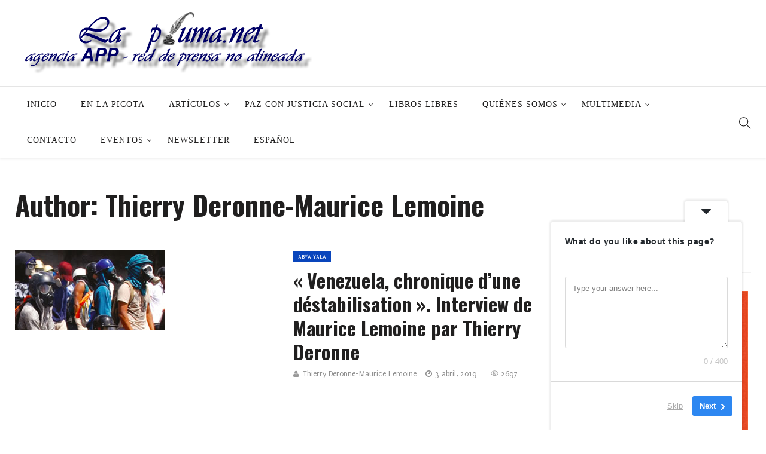

--- FILE ---
content_type: text/html; charset=UTF-8
request_url: https://www.lapluma.net/author/thierry-deronne-maurice-lemoine/
body_size: 29201
content:
<!DOCTYPE html>
<html lang="es">
<head>
    <meta charset="UTF-8">
    <meta name="viewport" content="width=device-width">
    <link rel="profile" href="https://gmpg.org/xfn/11" />
    <link rel="pingback" href="https://www.lapluma.net/xmlrpc.php">
    <title>Thierry Deronne-Maurice Lemoine &#8211; La Pluma</title>
<meta name='robots' content='max-image-preview:large' />
	<style>img:is([sizes="auto" i], [sizes^="auto," i]) { contain-intrinsic-size: 3000px 1500px }</style>
	<link rel='dns-prefetch' href='//www.lapluma.net' />
<link rel='dns-prefetch' href='//fonts.googleapis.com' />
<link rel="alternate" type="application/rss+xml" title="La Pluma &raquo; Feed" href="https://www.lapluma.net/feed/" />
<link rel="alternate" type="application/rss+xml" title="La Pluma &raquo; Feed de los comentarios" href="https://www.lapluma.net/comments/feed/" />
<link rel="alternate" type="application/rss+xml" title="La Pluma &raquo; Feed de entradas de Thierry Deronne-Maurice Lemoine" href="https://www.lapluma.net/author/thierry-deronne-maurice-lemoine/feed/" />
<script type="text/javascript">
/* <![CDATA[ */
window._wpemojiSettings = {"baseUrl":"https:\/\/s.w.org\/images\/core\/emoji\/16.0.1\/72x72\/","ext":".png","svgUrl":"https:\/\/s.w.org\/images\/core\/emoji\/16.0.1\/svg\/","svgExt":".svg","source":{"concatemoji":"https:\/\/www.lapluma.net\/wp-includes\/js\/wp-emoji-release.min.js?ver=6.8.3"}};
/*! This file is auto-generated */
!function(s,n){var o,i,e;function c(e){try{var t={supportTests:e,timestamp:(new Date).valueOf()};sessionStorage.setItem(o,JSON.stringify(t))}catch(e){}}function p(e,t,n){e.clearRect(0,0,e.canvas.width,e.canvas.height),e.fillText(t,0,0);var t=new Uint32Array(e.getImageData(0,0,e.canvas.width,e.canvas.height).data),a=(e.clearRect(0,0,e.canvas.width,e.canvas.height),e.fillText(n,0,0),new Uint32Array(e.getImageData(0,0,e.canvas.width,e.canvas.height).data));return t.every(function(e,t){return e===a[t]})}function u(e,t){e.clearRect(0,0,e.canvas.width,e.canvas.height),e.fillText(t,0,0);for(var n=e.getImageData(16,16,1,1),a=0;a<n.data.length;a++)if(0!==n.data[a])return!1;return!0}function f(e,t,n,a){switch(t){case"flag":return n(e,"\ud83c\udff3\ufe0f\u200d\u26a7\ufe0f","\ud83c\udff3\ufe0f\u200b\u26a7\ufe0f")?!1:!n(e,"\ud83c\udde8\ud83c\uddf6","\ud83c\udde8\u200b\ud83c\uddf6")&&!n(e,"\ud83c\udff4\udb40\udc67\udb40\udc62\udb40\udc65\udb40\udc6e\udb40\udc67\udb40\udc7f","\ud83c\udff4\u200b\udb40\udc67\u200b\udb40\udc62\u200b\udb40\udc65\u200b\udb40\udc6e\u200b\udb40\udc67\u200b\udb40\udc7f");case"emoji":return!a(e,"\ud83e\udedf")}return!1}function g(e,t,n,a){var r="undefined"!=typeof WorkerGlobalScope&&self instanceof WorkerGlobalScope?new OffscreenCanvas(300,150):s.createElement("canvas"),o=r.getContext("2d",{willReadFrequently:!0}),i=(o.textBaseline="top",o.font="600 32px Arial",{});return e.forEach(function(e){i[e]=t(o,e,n,a)}),i}function t(e){var t=s.createElement("script");t.src=e,t.defer=!0,s.head.appendChild(t)}"undefined"!=typeof Promise&&(o="wpEmojiSettingsSupports",i=["flag","emoji"],n.supports={everything:!0,everythingExceptFlag:!0},e=new Promise(function(e){s.addEventListener("DOMContentLoaded",e,{once:!0})}),new Promise(function(t){var n=function(){try{var e=JSON.parse(sessionStorage.getItem(o));if("object"==typeof e&&"number"==typeof e.timestamp&&(new Date).valueOf()<e.timestamp+604800&&"object"==typeof e.supportTests)return e.supportTests}catch(e){}return null}();if(!n){if("undefined"!=typeof Worker&&"undefined"!=typeof OffscreenCanvas&&"undefined"!=typeof URL&&URL.createObjectURL&&"undefined"!=typeof Blob)try{var e="postMessage("+g.toString()+"("+[JSON.stringify(i),f.toString(),p.toString(),u.toString()].join(",")+"));",a=new Blob([e],{type:"text/javascript"}),r=new Worker(URL.createObjectURL(a),{name:"wpTestEmojiSupports"});return void(r.onmessage=function(e){c(n=e.data),r.terminate(),t(n)})}catch(e){}c(n=g(i,f,p,u))}t(n)}).then(function(e){for(var t in e)n.supports[t]=e[t],n.supports.everything=n.supports.everything&&n.supports[t],"flag"!==t&&(n.supports.everythingExceptFlag=n.supports.everythingExceptFlag&&n.supports[t]);n.supports.everythingExceptFlag=n.supports.everythingExceptFlag&&!n.supports.flag,n.DOMReady=!1,n.readyCallback=function(){n.DOMReady=!0}}).then(function(){return e}).then(function(){var e;n.supports.everything||(n.readyCallback(),(e=n.source||{}).concatemoji?t(e.concatemoji):e.wpemoji&&e.twemoji&&(t(e.twemoji),t(e.wpemoji)))}))}((window,document),window._wpemojiSettings);
/* ]]> */
</script>
<style id='wp-emoji-styles-inline-css' type='text/css'>

	img.wp-smiley, img.emoji {
		display: inline !important;
		border: none !important;
		box-shadow: none !important;
		height: 1em !important;
		width: 1em !important;
		margin: 0 0.07em !important;
		vertical-align: -0.1em !important;
		background: none !important;
		padding: 0 !important;
	}
</style>
<link rel='stylesheet' id='wp-block-library-css' href='https://www.lapluma.net/wp-includes/css/dist/block-library/style.min.css?ver=6.8.3'  media='all' />
<style id='classic-theme-styles-inline-css' type='text/css'>
/*! This file is auto-generated */
.wp-block-button__link{color:#fff;background-color:#32373c;border-radius:9999px;box-shadow:none;text-decoration:none;padding:calc(.667em + 2px) calc(1.333em + 2px);font-size:1.125em}.wp-block-file__button{background:#32373c;color:#fff;text-decoration:none}
</style>
<style id='co-authors-plus-coauthors-style-inline-css' type='text/css'>
.wp-block-co-authors-plus-coauthors.is-layout-flow [class*=wp-block-co-authors-plus]{display:inline}

</style>
<style id='co-authors-plus-avatar-style-inline-css' type='text/css'>
.wp-block-co-authors-plus-avatar :where(img){height:auto;max-width:100%;vertical-align:bottom}.wp-block-co-authors-plus-coauthors.is-layout-flow .wp-block-co-authors-plus-avatar :where(img){vertical-align:middle}.wp-block-co-authors-plus-avatar:is(.alignleft,.alignright){display:table}.wp-block-co-authors-plus-avatar.aligncenter{display:table;margin-inline:auto}

</style>
<style id='co-authors-plus-image-style-inline-css' type='text/css'>
.wp-block-co-authors-plus-image{margin-bottom:0}.wp-block-co-authors-plus-image :where(img){height:auto;max-width:100%;vertical-align:bottom}.wp-block-co-authors-plus-coauthors.is-layout-flow .wp-block-co-authors-plus-image :where(img){vertical-align:middle}.wp-block-co-authors-plus-image:is(.alignfull,.alignwide) :where(img){width:100%}.wp-block-co-authors-plus-image:is(.alignleft,.alignright){display:table}.wp-block-co-authors-plus-image.aligncenter{display:table;margin-inline:auto}

</style>
<style id='global-styles-inline-css' type='text/css'>
:root{--wp--preset--aspect-ratio--square: 1;--wp--preset--aspect-ratio--4-3: 4/3;--wp--preset--aspect-ratio--3-4: 3/4;--wp--preset--aspect-ratio--3-2: 3/2;--wp--preset--aspect-ratio--2-3: 2/3;--wp--preset--aspect-ratio--16-9: 16/9;--wp--preset--aspect-ratio--9-16: 9/16;--wp--preset--color--black: #000000;--wp--preset--color--cyan-bluish-gray: #abb8c3;--wp--preset--color--white: #ffffff;--wp--preset--color--pale-pink: #f78da7;--wp--preset--color--vivid-red: #cf2e2e;--wp--preset--color--luminous-vivid-orange: #ff6900;--wp--preset--color--luminous-vivid-amber: #fcb900;--wp--preset--color--light-green-cyan: #7bdcb5;--wp--preset--color--vivid-green-cyan: #00d084;--wp--preset--color--pale-cyan-blue: #8ed1fc;--wp--preset--color--vivid-cyan-blue: #0693e3;--wp--preset--color--vivid-purple: #9b51e0;--wp--preset--gradient--vivid-cyan-blue-to-vivid-purple: linear-gradient(135deg,rgba(6,147,227,1) 0%,rgb(155,81,224) 100%);--wp--preset--gradient--light-green-cyan-to-vivid-green-cyan: linear-gradient(135deg,rgb(122,220,180) 0%,rgb(0,208,130) 100%);--wp--preset--gradient--luminous-vivid-amber-to-luminous-vivid-orange: linear-gradient(135deg,rgba(252,185,0,1) 0%,rgba(255,105,0,1) 100%);--wp--preset--gradient--luminous-vivid-orange-to-vivid-red: linear-gradient(135deg,rgba(255,105,0,1) 0%,rgb(207,46,46) 100%);--wp--preset--gradient--very-light-gray-to-cyan-bluish-gray: linear-gradient(135deg,rgb(238,238,238) 0%,rgb(169,184,195) 100%);--wp--preset--gradient--cool-to-warm-spectrum: linear-gradient(135deg,rgb(74,234,220) 0%,rgb(151,120,209) 20%,rgb(207,42,186) 40%,rgb(238,44,130) 60%,rgb(251,105,98) 80%,rgb(254,248,76) 100%);--wp--preset--gradient--blush-light-purple: linear-gradient(135deg,rgb(255,206,236) 0%,rgb(152,150,240) 100%);--wp--preset--gradient--blush-bordeaux: linear-gradient(135deg,rgb(254,205,165) 0%,rgb(254,45,45) 50%,rgb(107,0,62) 100%);--wp--preset--gradient--luminous-dusk: linear-gradient(135deg,rgb(255,203,112) 0%,rgb(199,81,192) 50%,rgb(65,88,208) 100%);--wp--preset--gradient--pale-ocean: linear-gradient(135deg,rgb(255,245,203) 0%,rgb(182,227,212) 50%,rgb(51,167,181) 100%);--wp--preset--gradient--electric-grass: linear-gradient(135deg,rgb(202,248,128) 0%,rgb(113,206,126) 100%);--wp--preset--gradient--midnight: linear-gradient(135deg,rgb(2,3,129) 0%,rgb(40,116,252) 100%);--wp--preset--font-size--small: 13px;--wp--preset--font-size--medium: 20px;--wp--preset--font-size--large: 36px;--wp--preset--font-size--x-large: 42px;--wp--preset--spacing--20: 0.44rem;--wp--preset--spacing--30: 0.67rem;--wp--preset--spacing--40: 1rem;--wp--preset--spacing--50: 1.5rem;--wp--preset--spacing--60: 2.25rem;--wp--preset--spacing--70: 3.38rem;--wp--preset--spacing--80: 5.06rem;--wp--preset--shadow--natural: 6px 6px 9px rgba(0, 0, 0, 0.2);--wp--preset--shadow--deep: 12px 12px 50px rgba(0, 0, 0, 0.4);--wp--preset--shadow--sharp: 6px 6px 0px rgba(0, 0, 0, 0.2);--wp--preset--shadow--outlined: 6px 6px 0px -3px rgba(255, 255, 255, 1), 6px 6px rgba(0, 0, 0, 1);--wp--preset--shadow--crisp: 6px 6px 0px rgba(0, 0, 0, 1);}:where(.is-layout-flex){gap: 0.5em;}:where(.is-layout-grid){gap: 0.5em;}body .is-layout-flex{display: flex;}.is-layout-flex{flex-wrap: wrap;align-items: center;}.is-layout-flex > :is(*, div){margin: 0;}body .is-layout-grid{display: grid;}.is-layout-grid > :is(*, div){margin: 0;}:where(.wp-block-columns.is-layout-flex){gap: 2em;}:where(.wp-block-columns.is-layout-grid){gap: 2em;}:where(.wp-block-post-template.is-layout-flex){gap: 1.25em;}:where(.wp-block-post-template.is-layout-grid){gap: 1.25em;}.has-black-color{color: var(--wp--preset--color--black) !important;}.has-cyan-bluish-gray-color{color: var(--wp--preset--color--cyan-bluish-gray) !important;}.has-white-color{color: var(--wp--preset--color--white) !important;}.has-pale-pink-color{color: var(--wp--preset--color--pale-pink) !important;}.has-vivid-red-color{color: var(--wp--preset--color--vivid-red) !important;}.has-luminous-vivid-orange-color{color: var(--wp--preset--color--luminous-vivid-orange) !important;}.has-luminous-vivid-amber-color{color: var(--wp--preset--color--luminous-vivid-amber) !important;}.has-light-green-cyan-color{color: var(--wp--preset--color--light-green-cyan) !important;}.has-vivid-green-cyan-color{color: var(--wp--preset--color--vivid-green-cyan) !important;}.has-pale-cyan-blue-color{color: var(--wp--preset--color--pale-cyan-blue) !important;}.has-vivid-cyan-blue-color{color: var(--wp--preset--color--vivid-cyan-blue) !important;}.has-vivid-purple-color{color: var(--wp--preset--color--vivid-purple) !important;}.has-black-background-color{background-color: var(--wp--preset--color--black) !important;}.has-cyan-bluish-gray-background-color{background-color: var(--wp--preset--color--cyan-bluish-gray) !important;}.has-white-background-color{background-color: var(--wp--preset--color--white) !important;}.has-pale-pink-background-color{background-color: var(--wp--preset--color--pale-pink) !important;}.has-vivid-red-background-color{background-color: var(--wp--preset--color--vivid-red) !important;}.has-luminous-vivid-orange-background-color{background-color: var(--wp--preset--color--luminous-vivid-orange) !important;}.has-luminous-vivid-amber-background-color{background-color: var(--wp--preset--color--luminous-vivid-amber) !important;}.has-light-green-cyan-background-color{background-color: var(--wp--preset--color--light-green-cyan) !important;}.has-vivid-green-cyan-background-color{background-color: var(--wp--preset--color--vivid-green-cyan) !important;}.has-pale-cyan-blue-background-color{background-color: var(--wp--preset--color--pale-cyan-blue) !important;}.has-vivid-cyan-blue-background-color{background-color: var(--wp--preset--color--vivid-cyan-blue) !important;}.has-vivid-purple-background-color{background-color: var(--wp--preset--color--vivid-purple) !important;}.has-black-border-color{border-color: var(--wp--preset--color--black) !important;}.has-cyan-bluish-gray-border-color{border-color: var(--wp--preset--color--cyan-bluish-gray) !important;}.has-white-border-color{border-color: var(--wp--preset--color--white) !important;}.has-pale-pink-border-color{border-color: var(--wp--preset--color--pale-pink) !important;}.has-vivid-red-border-color{border-color: var(--wp--preset--color--vivid-red) !important;}.has-luminous-vivid-orange-border-color{border-color: var(--wp--preset--color--luminous-vivid-orange) !important;}.has-luminous-vivid-amber-border-color{border-color: var(--wp--preset--color--luminous-vivid-amber) !important;}.has-light-green-cyan-border-color{border-color: var(--wp--preset--color--light-green-cyan) !important;}.has-vivid-green-cyan-border-color{border-color: var(--wp--preset--color--vivid-green-cyan) !important;}.has-pale-cyan-blue-border-color{border-color: var(--wp--preset--color--pale-cyan-blue) !important;}.has-vivid-cyan-blue-border-color{border-color: var(--wp--preset--color--vivid-cyan-blue) !important;}.has-vivid-purple-border-color{border-color: var(--wp--preset--color--vivid-purple) !important;}.has-vivid-cyan-blue-to-vivid-purple-gradient-background{background: var(--wp--preset--gradient--vivid-cyan-blue-to-vivid-purple) !important;}.has-light-green-cyan-to-vivid-green-cyan-gradient-background{background: var(--wp--preset--gradient--light-green-cyan-to-vivid-green-cyan) !important;}.has-luminous-vivid-amber-to-luminous-vivid-orange-gradient-background{background: var(--wp--preset--gradient--luminous-vivid-amber-to-luminous-vivid-orange) !important;}.has-luminous-vivid-orange-to-vivid-red-gradient-background{background: var(--wp--preset--gradient--luminous-vivid-orange-to-vivid-red) !important;}.has-very-light-gray-to-cyan-bluish-gray-gradient-background{background: var(--wp--preset--gradient--very-light-gray-to-cyan-bluish-gray) !important;}.has-cool-to-warm-spectrum-gradient-background{background: var(--wp--preset--gradient--cool-to-warm-spectrum) !important;}.has-blush-light-purple-gradient-background{background: var(--wp--preset--gradient--blush-light-purple) !important;}.has-blush-bordeaux-gradient-background{background: var(--wp--preset--gradient--blush-bordeaux) !important;}.has-luminous-dusk-gradient-background{background: var(--wp--preset--gradient--luminous-dusk) !important;}.has-pale-ocean-gradient-background{background: var(--wp--preset--gradient--pale-ocean) !important;}.has-electric-grass-gradient-background{background: var(--wp--preset--gradient--electric-grass) !important;}.has-midnight-gradient-background{background: var(--wp--preset--gradient--midnight) !important;}.has-small-font-size{font-size: var(--wp--preset--font-size--small) !important;}.has-medium-font-size{font-size: var(--wp--preset--font-size--medium) !important;}.has-large-font-size{font-size: var(--wp--preset--font-size--large) !important;}.has-x-large-font-size{font-size: var(--wp--preset--font-size--x-large) !important;}
:where(.wp-block-post-template.is-layout-flex){gap: 1.25em;}:where(.wp-block-post-template.is-layout-grid){gap: 1.25em;}
:where(.wp-block-columns.is-layout-flex){gap: 2em;}:where(.wp-block-columns.is-layout-grid){gap: 2em;}
:root :where(.wp-block-pullquote){font-size: 1.5em;line-height: 1.6;}
</style>
<link rel='stylesheet' id='fontawesome-five-css-css' href='https://www.lapluma.net/wp-content/plugins/accesspress-social-counter/css/fontawesome-all.css?ver=1.9.2'  media='all' />
<link rel='stylesheet' id='apsc-frontend-css-css' href='https://www.lapluma.net/wp-content/plugins/accesspress-social-counter/css/frontend.css?ver=1.9.2'  media='all' />
<link rel='stylesheet' id='cbxuseronline-public-css' href='https://www.lapluma.net/wp-content/plugins/cbxuseronline/public/../assets/css/cbxuseronline-public.css?ver=1.2.12'  media='all' />
<link rel='stylesheet' id='contact-form-7-css' href='https://www.lapluma.net/wp-content/plugins/contact-form-7/includes/css/styles.css?ver=5.9.5'  media='all' />
<link rel='stylesheet' id='ssb-front-css-css' href='https://www.lapluma.net/wp-content/plugins/simple-social-buttons/assets/css/front.css?ver=6.2.0'  media='all' />
<link rel='stylesheet' id='core-front-css' href='https://www.lapluma.net/wp-content/plugins/theme-core/assets/css/na-core-front.css?ver=1.0'  media='all' />
<link rel='stylesheet' id='nerubian_fonts-css' href='https://fonts.googleapis.com/css?family=Roboto%3A300%2C300i%2C400%2C500%2C700%2C900%7COswald%3A400%2C500%2C700&#038;subset=latin%2Clatin-ext'  media='all' />
<link rel='stylesheet' id='bootstrap-css' href='https://www.lapluma.net/wp-content/themes/nerubian/assets/css/bootstrap.min.css?ver=3.0.2%20'  media='all' />
<link rel='stylesheet' id='awesome-font-css' href='https://www.lapluma.net/wp-content/themes/nerubian/assets/css/font-awesome.min.css?ver=4.6.3'  media='all' />
<link rel='stylesheet' id='jquery-ui-css' href='https://www.lapluma.net/wp-content/themes/nerubian/assets/css/jquery-ui.min.css?ver=1.11.4'  media='all' />
<link rel='stylesheet' id='themify-icons-css' href='https://www.lapluma.net/wp-content/themes/nerubian/assets/css/themify-icons.css'  media='all' />
<link rel='stylesheet' id='photoswipe-css' href='https://www.lapluma.net/wp-content/themes/nerubian/assets/css/photoswipe.css'  media='all' />
<link rel='stylesheet' id='default-skin-css' href='https://www.lapluma.net/wp-content/themes/nerubian/assets/css/default-skin/default-skin.css'  media='all' />
<link rel='stylesheet' id='nerubian-main-css' href='https://www.lapluma.net/wp-content/themes/nerubian/style.css'  media='all' />
<link rel='stylesheet' id='nerubian-css-css' href='https://www.lapluma.net/wp-content/themes/nerubian/assets/css/style-default.min.css?ver=6.8.3'  media='all' />
<style id='nerubian-css-inline-css' type='text/css'>

		/* Custom  Font size */
		#na-menu-primary ul > li > a{
            font-family: Orbitron;
		}
	

		/* Custom  Font size */
		body {
            font-family: Puritan;
		}
	

		/* Custom  Font size */
		body ,.entry-content {
            font-size: 16px;
		}
	

        .btn-outline .badge,
        .btn-inverse,
        .btn-inverse:hover, .btn-inverse:focus, .btn-inverse:active, .btn-inverse.active,
        .open .btn-inverse.dropdown-toggle,
        .btn-inverse.disabled, .btn-inverse.disabled:hover, .btn-inverse.disabled:focus, .btn-inverse.disabled:active, .btn-inverse.disabled.active, .btn-inverse[disabled], .btn-inverse[disabled]:hover, .btn-inverse[disabled]:focus, .btn-inverse[disabled]:active, .btn-inverse[disabled].active, fieldset[disabled] .btn-inverse, fieldset[disabled] .btn-inverse:hover, fieldset[disabled] .btn-inverse:focus, fieldset[disabled] .btn-inverse:active, fieldset[disabled] .btn-inverse.active,
        .btn-varian,
        .button:hover, .button:focus, .button:active, .button.active ,
        .open .button.dropdown-toggle,
        .button.single_add_to_cart_button:hover, .button.single_add_to_cart_button:focus, .button.single_add_to_cart_button:active, .button.single_add_to_cart_button.active ,
        .page-content .vc_btn3.vc_btn3-style-custom ,
        .page-content .vc_btn3.vc_btn3-style-custom:hover, .page-content .vc_btn3.vc_btn3-style-custom:focus, .page-content .vc_btn3.vc_btn3-style-custom:active, .page-content .vc_btn3.vc_btn3-style-custom.active ,
        .add_to_cart_button .badge, .button.product_type_simple .badge ,
        .added_to_cart .badge,
        #loadmore-button:hover,
        .yith-wcwl-wishlistexistsbrowse a:after ,
        .quick-view a ,
        .btn-checkout ,
        .btn-order,
        .slick-prev:hover,
        .slick-next:hover,
        .na-cart .icon-cart .mini-cart-items,
        #cart-panel-loader > *:before,
        #calendar_wrap #today ,
        .expand-icon:hover::after, .expand-icon:hover::before,
        .nerubian_icon:hover .nerubian_icon-bar,
        .scrollup:hover,
        .product-image.loading::before,
        .widget_layered_nav ul li.chosen > a:before, .widget_layered_nav_filters ul li.chosen > a:before,
        .widget_layered_nav ul li a:hover:before, .widget_layered_nav_filters ul li a:hover:before,
        .onsale,
        .list-view .add_to_cart_button,
        .list-view .add_to_cart_button:hover, .list-view .add_to_cart_button:focus,
        .product-detail-wrap .product-nav .fa:hover,
        .variations_form.cart .att_label:hover, .variations_form.cart .att_label.selected,
        .blog-recent-post .na-grid .bg_gradients > a ,
        .box-list .link-more a:hover,
        .post-format .ti-control-play:hover, .post-format .ti-camera:hover, .post-format .ti-headphone:hover, .post-format .ti-quote-left:hover,
        .tags a:hover,
        div.affect-border:before, div.affect-border:after,
        div.affect-border-inner:before,
        div.affect-border-inner:after,
        .nano > .nano-pane > .nano-slider,
        .btn-primary,.btn-primary:hover,
        .entry_pagination .page-numbers:hover i,
        .btn-variant:hover, .btn-variant:focus, .btn-variant:active, .btn-variant.active,
        .post-cat a,
        .box-title::after,.widgettitle::after,.widget_search .btn-primary,.newsletters .btn-newsletter
        {
            background-color: #0945bc;
        }

        .link:hover,
        a:hover, a:focus,
        .tags-list a:hover, .tagcloud a:hover,
        .btn-outline,
        .btn-outline:hover, .btn-outline:focus, .btn-outline:active, .btn-outline.active,
        .open .btn-outline.dropdown-toggle,
        .btn-inverse .badge,
        .btn-variant .badge,
        .add_to_cart_button, .button.product_type_simple,
        .add_to_cart_button:hover, .add_to_cart_button:focus, .add_to_cart_button:active, .add_to_cart_button.active, .button.product_type_simple:hover, .button.product_type_simple:focus, .button.product_type_simple:active, .button.product_type_simple.active,
        .open .add_to_cart_button.dropdown-toggle, .open .button.product_type_simple.dropdown-toggle,
        .added_to_cart,
        .added_to_cart:hover, .added_to_cart:focus, .added_to_cart:active, .added_to_cart.active,
        .open .added_to_cart.dropdown-toggle,
        .nav-tabs > li.active > a ,
        .nav-tabs > li.active > a, .nav-tabs > li.active > a:hover, .nav-tabs > li.active > a:focus,
        .na-filter-wrap #na-filter .widget .na-ajax-load a:hover ,
        .na-filter-wrap .chosen,
        .na-filter-wrap .na-remove-attribute,
        .btn-mini-search:hover,
        #na-top-navbar #language-switch ul > li span:hover,
        .currency_switcher .woocommerce-currency-switcher-form .dd-selected-text:hover, .currency_switcher .woocommerce-currency-switcher-form .dd-option-text:hover,
        #cart-panel-loader > *:before,
        .cart-header .close:hover ,
        .woocommerce-tabs li.resp-tab-item.active,
        .woocommerce-tabs li.resp-tab-item.active a ,
        .woocommerce-tabs .resp-tabs-list li a:hover,
        .alert a,
        .share-links .count-share:hover ,
        .share-links .count-share i,
        #sb_instagram #sbi_load .fa, #sb_instagram .sbi_follow_btn .fa,
        .sidebar a:hover,
        .sidebar ul li.current-cat > a,
        .sidebar #recentcomments li > a,
        #na-footer .footer-bottom .coppy-right a:hover ,
        .page-cart .product-name a,
        .contact .fa,
        .woocommerce-thankyou-order-received:before,
        .woocommerce #content table.wishlist_table.cart a.remove:hover,
        #nerubian-quickview .price,
        .product-image.loading::after,
        .product-image.loading::before ,
        .is-active > a,
        #nerubian-top-navbar a:hover, #nerubian-top-navbar a:focus ,
        #nerubian-top-navbar .topbar-left a:hover,
        #na-footer ul li a:hover ,
        .widget_layered_nav ul li.chosen, .widget_layered_nav_filters ul li.chosen,
        .widget_layered_nav ul li.chosen > a, .widget_layered_nav_filters ul li.chosen > a,
        .widget_layered_nav ul li:hover .count, .widget_layered_nav_filters ul li:hover .count ,
        .widget.recent_blog .entry-title a:hover,
        .name a:hover ,
        .price,
        .price ins,
        .list-view .price,
        .product-detail-wrap .price,
        .product-detail-wrap .product_meta > * span:hover, .product-detail-wrap .product_meta > * a:hover,
        .cart .quantity .input-group-addon:hover ,
        .woocommerce-tabs #reviews .bypostauthor .comment-text .meta > strong,
        .sidebar .widget_tabs_post .widget-title li.active a,
        .sidebar .widget_tabs_post .widget-title li a:hover, .sidebar .widget_tabs_post .widget-title li a:focus, .sidebar .widget_tabs_post .widget-title li a:active ,
        .widget.about .nerubian-social-icon a:hover,
        .widget-product .group-title .link-cat:hover,
        .post-list .entry-header .posted-on a:hover,
        .post-list .author strong:hover,
        .box-list .name-category,
        .box-list .name-category > a,
        .post-cat ,
        .entry-title > a:hover,
        .entry-avatar .author-title,
        .entry-avatar .author-link,
        .post-comment .fa,
        #comments .text-user > a,
        .post-related .author-link:hover,
        .item-related .post-title > a:hover ,
        .entry_pagination .pagination .fa,
        .entry_pagination .pagination .page-numbers:hover .fa ,
        .entry_pagination .page-numbers i,
        .entry_pagination .page-numbers:hover ,
        .entry_pagination .page-numbers .btn-prev,
        .entry_pagination .page-numbers .btn-next,
        .entry-content a,
        .pagination .current,.post-list .article-meta a:hover,.pagination .nav-links a:hover,
        .post-grid .article-meta a:hover,
        #na-menu-primary ul > li.current-menu-item:hover > a, #na-menu-primary ul > li.current-menu-item:focus > a,
        #na-menu-primary ul > li.current-menu-item > a,
        #na-menu-primary ul > li > a:hover, #na-menu-primary ul > li > a:focus,
        #na-menu-primary ul > li.current-menu-item,
        #na-menu-primary ul.mega-menu > li > a:hover, #na-menu-primary ul.mega-menu > li > a:focus,
        #na-menu-primary ul > li:hover[class*="-has-children"] > a:before,
        #na-menu-primary ul > li > ul li[class*="-has-children"]:hover:after,
        .post-tran .entry-title a:hover,
        .post-tran .article-meta a:hover, .post-tran .article-meta .fa:hover,
        .box-videos .video-carousel .post-item:hover .entry-title > a,
        .byline:hover i,
        .posted-on:hover i,
        .slick-dots li button:hover, .slick-dots li button:focus,
        .box-videos .video-carousel .slick-dots li.slick-active button::before, .box-videos .video-carousel .slick-dots li:hover button::before,
        .slider-sidebar .entry-title:hover,.slider-sidebar:hover .entry-title,.article-meta a:hover,.cat_readmore,
        .entry_pagination .pagination .page-numbers:hover .fa, .entry_pagination .pagination .page-numbers:hover span,
        .cat_readmore::after
        {
          color: #0945bc;
        }

       .btn-outline,
        .btn-outline:hover, .btn-outline:focus, .btn-outline:active, .btn-outline.active,
        .open .btn-outline.dropdown-toggle,
        .btn-outline.disabled, .btn-outline.disabled:hover, .btn-outline.disabled:focus, .btn-outline.disabled:active, .btn-outline.disabled.active, .btn-outline[disabled], .btn-outline[disabled]:hover, .btn-outline[disabled]:focus, .btn-outline[disabled]:active, .btn-outline[disabled].active, fieldset[disabled] .btn-outline, fieldset[disabled] .btn-outline:hover, fieldset[disabled] .btn-outline:focus, fieldset[disabled] .btn-outline:active, fieldset[disabled] .btn-outline.active,
        .btn-inverse,
        .btn-inverse:hover, .btn-inverse:focus, .btn-inverse:active, .btn-inverse.active,
        .open .btn-inverse.dropdown-toggle,
        .button:hover, .button:focus, .button:active, .button.active ,
        .open .button.dropdown-toggle,
        .form-control:focus,
        .searchform .form-control:focus, .woocommerce-product-search .form-control:focus,
        .page-links span.page-numbers:hover ,
        .list-view .add_to_cart_button,
        .list-view .add_to_cart_button:hover, .list-view .add_to_cart_button:focus,
        #loadmore-button:hover,
        .button.single_add_to_cart_button:hover, .button.single_add_to_cart_button:focus, .button.single_add_to_cart_button:active, .button.single_add_to_cart_button.active,
        .page-content .vc_btn3.vc_btn3-style-custom,
        .page-content .vc_btn3.vc_btn3-style-custom:hover, .page-content .vc_btn3.vc_btn3-style-custom:focus, .page-content .vc_btn3.vc_btn3-style-custom:active, .page-content .vc_btn3.vc_btn3-style-custom.active,
        .btn-checkout ,
        .btn-order,
        .woocommerce-tabs li.resp-tab-item.active,
        .product-block.border:hover ,
        .variations_form.cart .att_img:hover > img, .variations_form.cart .att_img.selected > img,
        .post-format .ti-control-play:hover, .post-format .ti-camera:hover, .post-format .ti-headphone:hover, .post-format .ti-quote-left:hover,
        blockquote,.btn-primary,
        .btn-variant:hover, .btn-variant:focus, .btn-variant:active, .btn-variant.active,
        .search-transition-wrap .searchform .input-group, .search-transition-wrap .woocommerce-product-search .input-group
        {
          border-color: #0945bc;
        }
        .entry-content a{
                box-shadow: 0 -2px 0 #0945bc inset;
        }
        .post-cat a:hover{
            color:white;
        }
        .entry_pagination .pagination .fa, .entry_pagination .pagination .page-numbers:hover .fa, .entry_pagination .page-numbers i{
            background: none;
        }
        .search-transition-inner .btn-primary{
            border-color:none;
        }


	
</style>
<link rel='stylesheet' id='nerubian-fonts-customize-css' href='https://fonts.googleapis.com/css?family=Puritan&#038;subset=latin%2Clatin-ext'  media='all' />
<link rel='stylesheet' id='newsletter-css' href='https://www.lapluma.net/wp-content/plugins/newsletter/style.css?ver=9.0.7'  media='all' />
<link rel='stylesheet' id='nerubian-child-theme-css' href='https://www.lapluma.net/wp-content/themes/nerubian-child/style.css?ver=6.8.3'  media='all' />
<link rel='stylesheet' id='wpglobus-css' href='https://www.lapluma.net/wp-content/plugins/wpglobus/includes/css/wpglobus.css?ver=2.12.2'  media='all' />
<script  src="https://www.lapluma.net/wp-includes/js/jquery/jquery.min.js?ver=3.7.1" id="jquery-core-js"></script>
<script  src="https://www.lapluma.net/wp-includes/js/jquery/jquery-migrate.min.js?ver=3.4.1" id="jquery-migrate-js"></script>
<script type="text/javascript" id="utils-js-extra">
/* <![CDATA[ */
var userSettings = {"url":"\/","uid":"0","time":"1763396206","secure":"1"};
/* ]]> */
</script>
<script  src="https://www.lapluma.net/wp-includes/js/utils.min.js?ver=6.8.3" id="utils-js"></script>
<script></script><link rel="https://api.w.org/" href="https://www.lapluma.net/wp-json/" /><link rel="alternate" title="JSON" type="application/json" href="https://www.lapluma.net/wp-json/wp/v2/users/464" /><link rel="EditURI" type="application/rsd+xml" title="RSD" href="https://www.lapluma.net/xmlrpc.php?rsd" />
<meta name="generator" content="WordPress 6.8.3" />
 <style media="screen">

		.simplesocialbuttons.simplesocialbuttons_inline .ssb-fb-like, .simplesocialbuttons.simplesocialbuttons_inline amp-facebook-like {
	  margin: ;
	}
		 /*inline margin*/
	
	
	
	
	
	
			 .simplesocialbuttons.simplesocialbuttons_inline.simplesocial-simple-icons button{
		 margin: ;
	 }

			 /*margin-digbar*/

	
	
	
	
	
	
	
</style>

<!-- Open Graph Meta Tags generated by Simple Social Buttons 6.2.0 -->
<meta property="og:title" content="« Venezuela, chronique d’une déstabilisation ». Interview de Maurice Lemoine par Thierry Deronne - La Pluma" />
<meta property="og:type" content="website" />
<meta property="og:description" content="{:fr}Publi&eacute; par Le Temps des Cerises,&nbsp;Venezuela &ndash; Chronique d&rsquo;une d&eacute;stabilisation, de Maurice Lemoine, sort dans les bonnes librairies le jeudi 4 avril 2019. Ex-r&eacute;dacteur en chef du Monde diplomatique, l&rsquo;auteur sillonne l&rsquo;Am&eacute;rique Latine depuis plus de quarante ans. Parmi ses ouvrages r&eacute;cents, citons&nbsp;&ldquo;Ch&aacute;vez Presidente !&rdquo;,&nbsp;&laquo; Sur les eaux noires du fleuve &raquo;, &ldquo;Cinq cubains &agrave; Miami&rdquo; ou &ldquo;Les enfants cach&eacute;s&hellip;" />
<meta property="og:url" content="https://www.lapluma.net/2019/04/03/venezuela-chronique-dune-destabilisation-interview-de-maurice-lemoine-par-thierry-deronne/" />
<meta property="og:site_name" content="La Pluma" />
<meta property="og:image" content="https://www.lapluma.net/wp-content/uploads/2019/04/lemoine-croniques-déstabilisationBis-.jpg" />
<meta name="twitter:card" content="summary_large_image" />
<meta name="twitter:description" content="{:fr}Publi&eacute; par Le Temps des Cerises,&nbsp;Venezuela &ndash; Chronique d&rsquo;une d&eacute;stabilisation, de Maurice Lemoine, sort dans les bonnes librairies le jeudi 4 avril 2019. Ex-r&eacute;dacteur en chef du Monde diplomatique, l&rsquo;auteur sillonne l&rsquo;Am&eacute;rique Latine depuis plus de quarante ans. Parmi ses ouvrages r&eacute;cents, citons&nbsp;&ldquo;Ch&aacute;vez Presidente !&rdquo;,&nbsp;&laquo; Sur les eaux noires du fleuve &raquo;, &ldquo;Cinq cubains &agrave; Miami&rdquo; ou &ldquo;Les enfants cach&eacute;s&hellip;" />
<meta name="twitter:title" content="« Venezuela, chronique d’une déstabilisation ». Interview de Maurice Lemoine par Thierry Deronne - La Pluma" />
<meta property="twitter:image" content="https://www.lapluma.net/wp-content/uploads/2019/04/lemoine-croniques-déstabilisationBis-.jpg" />
    <meta property="fb:app_id" content="" />
    <meta property="fb:app_id" content="" />
<!-- Analytics by WP Statistics - https://wp-statistics.com -->
		<script>
			( function() {
				window.onpageshow = function( event ) {
					// Defined window.wpforms means that a form exists on a page.
					// If so and back/forward button has been clicked,
					// force reload a page to prevent the submit button state stuck.
					if ( typeof window.wpforms !== 'undefined' && event.persisted ) {
						window.location.reload();
					}
				};
			}() );
		</script>
		<style type="text/css">.recentcomments a{display:inline !important;padding:0 !important;margin:0 !important;}</style><meta name="generator" content="Powered by WPBakery Page Builder - drag and drop page builder for WordPress."/>
			<style media="screen">
				.wpglobus_flag_es{background-image:url(https://www.lapluma.net/wp-content/plugins/wpglobus/flags/es.png)}
.wpglobus_flag_fr{background-image:url(https://www.lapluma.net/wp-content/plugins/wpglobus/flags/fr.png)}
			</style>
			<link rel="alternate" hreflang="es-ES" href="https://www.lapluma.net/author/thierry-deronne-maurice-lemoine/" /><link rel="alternate" hreflang="fr-FR" href="https://www.lapluma.net/fr/author/thierry-deronne-maurice-lemoine/" /><noscript><style> .wpb_animate_when_almost_visible { opacity: 1; }</style></noscript><style id="wpforms-css-vars-root">
				:root {
					--wpforms-field-border-radius: 3px;
--wpforms-field-border-style: solid;
--wpforms-field-border-size: 1px;
--wpforms-field-background-color: #ffffff;
--wpforms-field-border-color: rgba( 0, 0, 0, 0.25 );
--wpforms-field-border-color-spare: rgba( 0, 0, 0, 0.25 );
--wpforms-field-text-color: rgba( 0, 0, 0, 0.7 );
--wpforms-field-menu-color: #ffffff;
--wpforms-label-color: rgba( 0, 0, 0, 0.85 );
--wpforms-label-sublabel-color: rgba( 0, 0, 0, 0.55 );
--wpforms-label-error-color: #d63637;
--wpforms-button-border-radius: 3px;
--wpforms-button-border-style: none;
--wpforms-button-border-size: 1px;
--wpforms-button-background-color: #066aab;
--wpforms-button-border-color: #066aab;
--wpforms-button-text-color: #ffffff;
--wpforms-page-break-color: #066aab;
--wpforms-background-image: none;
--wpforms-background-position: center center;
--wpforms-background-repeat: no-repeat;
--wpforms-background-size: cover;
--wpforms-background-width: 100px;
--wpforms-background-height: 100px;
--wpforms-background-color: rgba( 0, 0, 0, 0 );
--wpforms-background-url: none;
--wpforms-container-padding: 0px;
--wpforms-container-border-style: none;
--wpforms-container-border-width: 1px;
--wpforms-container-border-color: #000000;
--wpforms-container-border-radius: 3px;
--wpforms-field-size-input-height: 43px;
--wpforms-field-size-input-spacing: 15px;
--wpforms-field-size-font-size: 16px;
--wpforms-field-size-line-height: 19px;
--wpforms-field-size-padding-h: 14px;
--wpforms-field-size-checkbox-size: 16px;
--wpforms-field-size-sublabel-spacing: 5px;
--wpforms-field-size-icon-size: 1;
--wpforms-label-size-font-size: 16px;
--wpforms-label-size-line-height: 19px;
--wpforms-label-size-sublabel-font-size: 14px;
--wpforms-label-size-sublabel-line-height: 17px;
--wpforms-button-size-font-size: 17px;
--wpforms-button-size-height: 41px;
--wpforms-button-size-padding-h: 15px;
--wpforms-button-size-margin-top: 10px;
--wpforms-container-shadow-size-box-shadow: none;

				}
			</style></head>
<body data-rsssl=1 class="archive author author-thierry-deronne-maurice-lemoine author-464 wp-theme-nerubian wp-child-theme-nerubian-child wpb-js-composer js-comp-ver-7.7.1 vc_responsive">
<div id="page" class="wrapper site">
    <div class="canvas-overlay"></div>
    
<header id="masthead" class="site-header header-left style_white" style = "background-image: url(&quot;https://www.lapluma.net/wp-content/themes/nerubian/assets/images/bg_default_menu.jpg&quot;)">
    <div id="nerubian-header">
        
        <div class="header-content-logo container">
                    <div class="site-logo" id="logo">
        <a href="https://www.lapluma.net/" rel="home">
                            <img src="https://www.lapluma.net/wp-content/uploads/2018/08/cabeza2b.png" alt="La Pluma" />
            

        </a>
    </div>
                        <div class="header-middle">
                                    </div>
        </div>
        <div class="header-content-right hidden-md hidden-lg">
            <div class="searchform-mini searchform-moblie hidden-md hidden-lg">
                <button class="btn-mini-search"><i class="ti-search"></i></button>
            </div>
            <div class="searchform-wrap search-transition-wrap nerubian-hidden">
                <div class="search-transition-inner">
                    <form method="get"  class="searchform" action="https://www.lapluma.net/">

    <div class="input-group">
        <input type="text" class="form-control" placeholder="Search ... " value="" name="s" />
        <span class="input-group-btn">
            <button class="btn btn-primary"><i class="ti-search"></i></button>
        </span>
    </div>

</form>                    <button class="btn-mini-close pull-right"><i class="fa fa-close"></i></button>
                </div>
            </div>
        </div>

        <div class="header-content bar header-fixed">
                <div class="nerubian-header-content container">
                    <!-- Menu-->
                    <div id="na-menu-primary" class="nav-menu clearfix">
                        <nav class="text-center na-menu-primary clearfix">
                            <ul id="menu-principal" class="nav navbar-nav na-menu mega-menu"><li id="menu-item-31" class="menu-item menu-item-type-custom menu-item-object-custom menu-item-home menu-item-31"><a href="https://www.lapluma.net/">Inicio</a></li>
<li id="menu-item-952" class="menu-item menu-item-type-taxonomy menu-item-object-category menu-item-952"><a href="https://www.lapluma.net/category/en-la-picota/">En la picota</a></li>
<li id="menu-item-44" class="menu-item menu-item-type-taxonomy menu-item-object-category menu-item-has-children menu-item-44"><a href="https://www.lapluma.net/category/articles/">Artículos</a>
<ul class="sub-menu">
	<li id="menu-item-48" class="menu-item menu-item-type-taxonomy menu-item-object-category menu-item-48"><a href="https://www.lapluma.net/category/articles/editoriales-y-opiniones/">Editoriales y Opiniones</a></li>
	<li id="menu-item-49" class="menu-item menu-item-type-taxonomy menu-item-object-category menu-item-has-children menu-item-49"><a href="https://www.lapluma.net/category/articles/politique/">Política</a>
	<ul class="sub-menu">
		<li id="menu-item-541" class="menu-item menu-item-type-taxonomy menu-item-object-category menu-item-541"><a href="https://www.lapluma.net/category/articles/politique/colombia/">Colombia</a></li>
		<li id="menu-item-540" class="menu-item menu-item-type-taxonomy menu-item-object-category menu-item-540"><a href="https://www.lapluma.net/category/articles/politique/abya-yala/">Abya Yala</a></li>
		<li id="menu-item-542" class="menu-item menu-item-type-taxonomy menu-item-object-category menu-item-542"><a href="https://www.lapluma.net/category/articles/politique/monde/">Mundo</a></li>
	</ul>
</li>
	<li id="menu-item-46" class="menu-item menu-item-type-taxonomy menu-item-object-category menu-item-has-children menu-item-46"><a href="https://www.lapluma.net/category/articles/ddhh/">DDHH</a>
	<ul class="sub-menu">
		<li id="menu-item-1476" class="menu-item menu-item-type-taxonomy menu-item-object-category menu-item-1476"><a href="https://www.lapluma.net/category/articles/ddhh/deplacement-force/">Desplazamiento Forzado</a></li>
		<li id="menu-item-1477" class="menu-item menu-item-type-taxonomy menu-item-object-category menu-item-1477"><a href="https://www.lapluma.net/category/articles/ddhh/impunidad/">Impunidad</a></li>
		<li id="menu-item-1478" class="menu-item menu-item-type-taxonomy menu-item-object-category menu-item-1478"><a href="https://www.lapluma.net/category/articles/ddhh/genero/">Género</a></li>
	</ul>
</li>
	<li id="menu-item-45" class="menu-item menu-item-type-taxonomy menu-item-object-category menu-item-has-children menu-item-45"><a href="https://www.lapluma.net/category/articles/culture/">Cultura</a>
	<ul class="sub-menu">
		<li id="menu-item-966" class="menu-item menu-item-type-taxonomy menu-item-object-category menu-item-966"><a href="https://www.lapluma.net/category/articles/culture/educacion/">Educación</a></li>
		<li id="menu-item-967" class="menu-item menu-item-type-taxonomy menu-item-object-category menu-item-has-children menu-item-967"><a href="https://www.lapluma.net/category/articles/culture/artes/">Artes</a>
		<ul class="sub-menu">
			<li id="menu-item-968" class="menu-item menu-item-type-taxonomy menu-item-object-category menu-item-968"><a href="https://www.lapluma.net/category/articles/culture/artes/artes-plasticas/">Artes Plásticas</a></li>
			<li id="menu-item-969" class="menu-item menu-item-type-taxonomy menu-item-object-category menu-item-969"><a href="https://www.lapluma.net/category/articles/culture/artes/literatura/">Literatura</a></li>
			<li id="menu-item-970" class="menu-item menu-item-type-taxonomy menu-item-object-category menu-item-970"><a href="https://www.lapluma.net/category/articles/culture/artes/musica/">Música</a></li>
			<li id="menu-item-971" class="menu-item menu-item-type-taxonomy menu-item-object-category menu-item-971"><a href="https://www.lapluma.net/category/articles/culture/artes/teatro-cine/">Teatro &#8211; Cine</a></li>
		</ul>
</li>
	</ul>
</li>
	<li id="menu-item-47" class="menu-item menu-item-type-taxonomy menu-item-object-category menu-item-47"><a href="https://www.lapluma.net/category/articles/economia-de-la-naturaleza/">Economía de la Naturaleza</a></li>
</ul>
</li>
<li id="menu-item-953" class="menu-item menu-item-type-taxonomy menu-item-object-category menu-item-has-children menu-item-953"><a href="https://www.lapluma.net/category/pas-de-paix-sans-justice-sociale/">Paz con Justicia Social</a>
<ul class="sub-menu">
	<li id="menu-item-32286" class="menu-item menu-item-type-post_type menu-item-object-page menu-item-32286"><a href="https://www.lapluma.net/manifiesto-por-la-paz/">Manifiesto por la paz</a></li>
	<li id="menu-item-958" class="menu-item menu-item-type-taxonomy menu-item-object-category menu-item-has-children menu-item-958"><a href="https://www.lapluma.net/category/pas-de-paix-sans-justice-sociale/processus-de-paix/">Proceso de paz</a>
	<ul class="sub-menu">
		<li id="menu-item-1486" class="menu-item menu-item-type-taxonomy menu-item-object-category menu-item-1486"><a href="https://www.lapluma.net/category/pas-de-paix-sans-justice-sociale/processus-de-paix/farc-ep/">FARC-EP</a></li>
		<li id="menu-item-1485" class="menu-item menu-item-type-taxonomy menu-item-object-category menu-item-1485"><a href="https://www.lapluma.net/category/pas-de-paix-sans-justice-sociale/processus-de-paix/eln/">ELN</a></li>
	</ul>
</li>
	<li id="menu-item-955" class="menu-item menu-item-type-taxonomy menu-item-object-category menu-item-955"><a href="https://www.lapluma.net/category/pas-de-paix-sans-justice-sociale/debates/">Debates</a></li>
	<li id="menu-item-956" class="menu-item menu-item-type-taxonomy menu-item-object-category menu-item-956"><a href="https://www.lapluma.net/category/pas-de-paix-sans-justice-sociale/movimientos-sociales/">Movimientos sociales</a></li>
	<li id="menu-item-957" class="menu-item menu-item-type-taxonomy menu-item-object-category menu-item-957"><a href="https://www.lapluma.net/category/pas-de-paix-sans-justice-sociale/presos-politicos/">Presos políticos</a></li>
	<li id="menu-item-954" class="menu-item menu-item-type-taxonomy menu-item-object-category menu-item-954"><a href="https://www.lapluma.net/category/pas-de-paix-sans-justice-sociale/1-000-creadores-por-la-paz/">1.000 Creadores por la paz</a></li>
</ul>
</li>
<li id="menu-item-543" class="menu-item menu-item-type-taxonomy menu-item-object-category menu-item-543"><a href="https://www.lapluma.net/category/libros-libres/">Libros Libres</a></li>
<li id="menu-item-61" class="menu-item menu-item-type-post_type menu-item-object-page menu-item-has-children menu-item-61"><a href="https://www.lapluma.net/nosotros/">Quiénes somos</a>
<ul class="sub-menu">
	<li id="menu-item-547" class="menu-item menu-item-type-post_type menu-item-object-page menu-item-547"><a href="https://www.lapluma.net/nosotros/editora/">Editora</a></li>
	<li id="menu-item-58" class="menu-item menu-item-type-post_type menu-item-object-page menu-item-has-children menu-item-58"><a href="https://www.lapluma.net/nosotros/red-de-prensa/">Red de Prensa</a>
	<ul class="sub-menu">
		<li id="menu-item-24840" class="menu-item menu-item-type-post_type menu-item-object-page menu-item-privacy-policy menu-item-24840"><a rel="privacy-policy" href="https://www.lapluma.net/politica-privacidad/">Política de privacidad</a></li>
	</ul>
</li>
	<li id="menu-item-3446" class="menu-item menu-item-type-post_type menu-item-object-page menu-item-3446"><a href="https://www.lapluma.net/nosotros/quienes-somos/colaboradores/">Colaboradores</a></li>
</ul>
</li>
<li id="menu-item-3418" class="menu-item menu-item-type-post_type menu-item-object-page menu-item-has-children menu-item-3418"><a href="https://www.lapluma.net/multimedia/">Multimedia</a>
<ul class="sub-menu">
	<li id="menu-item-4946" class="menu-item menu-item-type-taxonomy menu-item-object-category menu-item-4946"><a href="https://www.lapluma.net/category/multimedia/audios/">Audios</a></li>
	<li id="menu-item-4948" class="menu-item menu-item-type-taxonomy menu-item-object-category menu-item-4948"><a href="https://www.lapluma.net/category/multimedia/mapas/">Mapas</a></li>
	<li id="menu-item-4947" class="menu-item menu-item-type-taxonomy menu-item-object-category menu-item-4947"><a href="https://www.lapluma.net/category/multimedia/videos/">Videos</a></li>
	<li id="menu-item-4945" class="menu-item menu-item-type-taxonomy menu-item-object-category menu-item-4945"><a href="https://www.lapluma.net/category/multimedia/vinhetas/">Viñetas</a></li>
</ul>
</li>
<li id="menu-item-757" class="menu-item menu-item-type-post_type menu-item-object-page menu-item-757"><a href="https://www.lapluma.net/contacto/">Contacto</a></li>
<li id="menu-item-4932" class="menu-item menu-item-type-taxonomy menu-item-object-category menu-item-has-children menu-item-4932"><a href="https://www.lapluma.net/category/eventos/">Eventos</a>
<ul class="sub-menu">
	<li id="menu-item-4929" class="menu-item menu-item-type-taxonomy menu-item-object-category menu-item-4929"><a href="https://www.lapluma.net/category/eventos/agenda/">Agenda</a></li>
	<li id="menu-item-4930" class="menu-item menu-item-type-taxonomy menu-item-object-category menu-item-4930"><a href="https://www.lapluma.net/category/eventos/eventos-de-la-pluma/">Eventos de La Pluma</a></li>
</ul>
</li>
<li id="menu-item-24810" class="menu-item menu-item-type-post_type menu-item-object-page menu-item-24810"><a href="https://www.lapluma.net/newsletter/">Newsletter</a></li>
<li id="menu-item-9999999999" class="menu-item menu-item-type-custom menu-item-object-custom menu_item_wpglobus_menu_switch wpglobus-selector-link wpglobus-current-language menu-item-9999999999"><a href="https://www.lapluma.net/author/thierry-deronne-maurice-lemoine/"><span class="wpglobus_language_full_name">Español</span></a>
<ul class="sub-menu">
	<li id="menu-item-wpglobus_menu_switch_fr" class="menu-item menu-item-type-custom menu-item-object-custom sub_menu_item_wpglobus_menu_switch wpglobus-selector-link menu-item-wpglobus_menu_switch_fr"><a href="https://www.lapluma.net/fr/author/thierry-deronne-maurice-lemoine/"><span class="wpglobus_language_full_name">Français</span></a></li>
</ul>
</li>
</ul>                        </nav>
                    </div>
                    <!--Seacrch & Cart-->
                    <div class="header-content-right">
                        <div class="searchform-mini ">
                            <button class="btn-mini-search"><i class="ti-search"></i></button>
                        </div>
                        <div class="searchform-wrap search-transition-wrap nerubian-hidden">
                            <div class="search-transition-inner">
                                <form method="get"  class="searchform" action="https://www.lapluma.net/">

    <div class="input-group">
        <input type="text" class="form-control" placeholder="Search ... " value="" name="s" />
        <span class="input-group-btn">
            <button class="btn btn-primary"><i class="ti-search"></i></button>
        </span>
    </div>

</form>                                <button class="btn-mini-close pull-right"><i class="fa fa-close"></i></button>
                            </div>
                        </div>

                    </div>
                </div>
        </div>
    </div>
</header><!-- .site-header -->    <div id="content" class="site-content">    <div class="wrap-content container" role="main">
                    <h1 class="title-page">
                Author: Thierry Deronne-Maurice Lemoine            </h1>
            <div class="description-page 1">
                <div class="taxonomy-description">Thierry Deronne nació en Tournai (Bélgica) el 21 de octubre de 1962. Estudió Comunicaciones Sociales en el IHECS de Tournai (Bélgica) y se licenció en Artes del Espectáculo y Técnicas de Difusión. BIO: http://www.tlaxcala-int.org/biographie.asp?ref_aut=1331&amp;lg_pp=es
------------------------------------------------------------------------------------------------------------------------------------------------------------
Maurice Lemoine (París, 1944) es periodista y escritor francés, especializado en temas relacionados con América Latina. Fue redactor en jefe de la Crónica de Amnistía Internacional (Francia) y de Le Monde diplomatique. Autor de varios libros, entre ellos “Los hijos ocultos del General Pinochet”, Compedio sobre golpes de Estado modernos y otras tentativas de desestabilización (ed. Don Quichotte, 2015)
------------------------------------------------------------------------------------------------------------------------------------------------------------
Thierry Deronne, journaliste belge vivant au Venezuela, licencié en Communications Sociales (IHECS, Bruxelles). Vice-président de la télévision publique Vive TV, Caracas. Cofondateur de l’Escuela Popular de Cine et de la télévision communautaire Teletambores (Maracay). Co-dirige actuellement la seconde chaîne publique Vive Tv.
------------------------------------------------------------------------------------------------------------------------------------------------------------

Maurice Lemoine:Journaliste, spécialiste de l'Amérique latine, militant altermondialiste, ex-rédacteur en chef du Monde diplomatique. Né en 1944 à Paris, Maurice Lemoine a exercé de nombreux métiers : typographe, représentant de commerce ou d'assurances, chauffeur de camion... Il effectue son premier voyage en Amérique Latine en 1973.
Journaliste, il a collaboré à plusieurs publications : Atlas, Grands reportages, L’Unité, Les nouvelles littéraires, Le Pèlerin, La Vie Catholique, l’Humanité Dimanche... Collaborateur du Monde Diplomatique depuis 1984, il y est journaliste depuis 1997, puis nommé rédacteur en chef début 2006.
Militant altermondialiste, Maurice Lemoine soutient la révolution bolivarienne d'Hugo Chavez. Il fréquente le Vénézuela depuis 1973. Présent à Caracas le 11 avril 2002, il a couvert la tentative de coup d'État contre le président bolivien.
Il a aussi écrit sur le Brésil et l'Amérique centrale.
Il a notamment publié Sucre Amer (1980), Antilles, espoirs et déchirements de l'âme créole (1989) avec Daniel Bastien, Les cent portes de l'Amérique Latine (1989), Cuba, 30 ans de Révolution (1989), Amers Indiens (1993), L'esclavage (1997), La Dette (roman de la paysannerie du nordeste brésilien) (2001), Amérique centrale, Les naufragés d'Esquipulas (2002), Chavez presidente ! (2005), Le Vénézuéla de Chavez (2006)... Son dernier livre, Cinq Cubains à Miami, sort le 07/10/2010.
Il a aussi dirigé plusieurs dossiers pour les éditions Autrement : Paris, mode d’emploi, Black, Québec (avec M. Decoust), Cuba (1989), Andalousie (1989) et École et entreprises. Il a été par ailleurs rédacteur en chef de La Chronique d’Amnesty International de 1993 à 1996 et producteur délégué aux « Nuits magnétiques » sur France-Culture de 1985 à 1992.</div>            </div>
                <div class="row content-category">
                                <div class="main-content content-right col-sx-12 col-sm-12 col-md-9 col-lg-9">
                            <div class="archive-blog  row ">
                <div class="rows affect-isotopes">
                                                                        <div class="item-post col-item col-xs-12">
                                <article  class="post-item post-list post-list-large clearfix post-7882 post type-post status-publish format-standard has-post-thumbnail hentry category-abya-yala tag-imperialisme tag-abya-yala tag-destabilisation-et-violences-de-la-droite tag-guerre-economique tag-histoire-de-la-revolution-bolivarienne tag-venezuela">
    <div class="article-image">
                                <div class="post-image">
                <span class="bgr-item"></span>
                <a href="https://www.lapluma.net/2019/04/03/venezuela-chronique-dune-destabilisation-interview-de-maurice-lemoine-par-thierry-deronne/">
                    <img  class="lazy" src="https://www.lapluma.net/wp-content/themes/nerubian/assets/images/layzyload-list-large.jpg"  data-original="https://www.lapluma.net/wp-content/uploads/2019/04/lemoine-croniques-déstabilisationBis-.jpg" data-src="https://www.lapluma.net/wp-content/uploads/2019/04/lemoine-croniques-déstabilisationBis-.jpg" alt="post-image"/>
                </a>
                                    
<div class="social share-links clearfix">
    
    <ul class="social-icons list-unstyled list-inline">
                <li class="social-item facebook">
            <a href="http://www.facebook.com/sharer.php?u=https://www.lapluma.net/2019/04/03/venezuela-chronique-dune-destabilisation-interview-de-maurice-lemoine-par-thierry-deronne/" title="facebook" class="post_share_facebook facebook" onclick="javascript:window.open(this.href,'', 'menubar=no,toolbar=no,resizable=yes,scrollbars=yes,height=220,width=600');return false;">
                <i class="fa fa-facebook"></i>
            </a>
        </li>
                        <li class="social-item twitter">
            <a href="https://twitter.com/share?url=https://www.lapluma.net/2019/04/03/venezuela-chronique-dune-destabilisation-interview-de-maurice-lemoine-par-thierry-deronne/&text=« Venezuela, chronique d’une déstabilisation ». Interview de Maurice Lemoine par Thierry Deronne&via=Thierry Deronne-Maurice Lemoine" title="twitter" onclick="javascript:window.open(this.href,'', 'menubar=no,toolbar=no,resizable=yes,scrollbars=yes,height=260,width=600');return false;" class="product_share_twitter twitter">
                <i class="fa fa-twitter"></i>
            </a>
        </li>
                        <li class="social-item google">
            <a href="https://plus.google.com/share?url=https://www.lapluma.net/2019/04/03/venezuela-chronique-dune-destabilisation-interview-de-maurice-lemoine-par-thierry-deronne/" class="googleplus" title="google +" onclick="javascript:window.open(this.href,'', 'menubar=no,toolbar=no,resizable=yes,scrollbars=yes,height=600,width=600');return false;">
                <i class="fa fa-google-plus"></i>
            </a>
        </li>
                        <li class="social-item linkedin">
            <a href="https://www.linkedin.com/shareArticle?mini=true&url=https://www.lapluma.net/2019/04/03/venezuela-chronique-dune-destabilisation-interview-de-maurice-lemoine-par-thierry-deronne/&title=pinterest&summary=« Venezuela, chronique d’une déstabilisation ». Interview de Maurice Lemoine par Thierry Deronne&source=« Venezuela, chronique d’une déstabilisation ». Interview de Maurice Lemoine par Thierry Deronne">
                <i class="fa fa-linkedin"></i>
            </a>
        </li>
                    </ul>
</div>
            </div>

                
    </div>
    <div class="article-content ">

        <div class="entry-header clearfix">
            <span class="post-cat">                <a href="https://www.lapluma.net/category/articles/politique/abya-yala/"   title="" >Abya Yala</a>
                            </span>
            <header class="entry-header-title">
                <h3 class="entry-title"><a href="https://www.lapluma.net/2019/04/03/venezuela-chronique-dune-destabilisation-interview-de-maurice-lemoine-par-thierry-deronne/" rel="bookmark">« Venezuela, chronique d’une déstabilisation ». Interview de Maurice Lemoine par Thierry Deronne</a></h3>            </header>
        </div>
        <div class="article-meta clearfix">
            <span class="byline"><i class="fa fa-user" aria-hidden="true"></i><span class="author vcard"><span class="screen-reader-text">Author </span><a class="url fn n" href="https://www.lapluma.net/author/thierry-deronne-maurice-lemoine/">Thierry Deronne-Maurice Lemoine</a></span></span><span class="posted-on"><i class="fa fa-clock-o" aria-hidden="true"></i><span class="screen-reader-text">Posted on </span><a href="https://www.lapluma.net/2019/04/03/venezuela-chronique-dune-destabilisation-interview-de-maurice-lemoine-par-thierry-deronne/" rel="bookmark"><time class="entry-date published updated" datetime="2019-04-03T16:35:37+00:00">3 abril, 2019</time></a></span>	<div class="entry-meta-right">
					<div class="total-view">
								<i class="ti-eye"></i> 2697			</div>
					</div>

        </div>
        <div class="entry-content">
            
        </div>

    </div>
</article><!-- #post-## -->
                            </div>
                                                                </div>
            </div>
                                </div>
    
                     <div id="archive-sidebar" class="sidebar sidebar-right  col-sx-12 col-sm-12 col-md-3 col-lg-3 archive-sidebar">
            <div class="content-inner">
    <aside id="media_gallery-7" class="widget widget_media_gallery"><h2 class="widgettitle">Galeria</h2><div id='gallery-1' class='gallery galleryid-7882 gallery-columns-1 gallery-size-medium'><figure class='gallery-item'>
			<div class='gallery-icon landscape'>
				<a href='https://www.lapluma.net/aaron-bushnell-3/'><img width="300" height="300" src="https://www.lapluma.net/wp-content/uploads/2024/02/Aaron-Bushnell-3-300x300.jpg" class="attachment-medium size-medium" alt="" decoding="async" loading="lazy" srcset="https://www.lapluma.net/wp-content/uploads/2024/02/Aaron-Bushnell-3-300x300.jpg 300w, https://www.lapluma.net/wp-content/uploads/2024/02/Aaron-Bushnell-3-1024x1024.jpg 1024w, https://www.lapluma.net/wp-content/uploads/2024/02/Aaron-Bushnell-3-150x150.jpg 150w, https://www.lapluma.net/wp-content/uploads/2024/02/Aaron-Bushnell-3-768x768.jpg 768w, https://www.lapluma.net/wp-content/uploads/2024/02/Aaron-Bushnell-3-1536x1536.jpg 1536w, https://www.lapluma.net/wp-content/uploads/2024/02/Aaron-Bushnell-3.jpg 2048w" sizes="auto, (max-width: 300px) 100vw, 300px" /></a>
			</div></figure><figure class='gallery-item'>
			<div class='gallery-icon landscape'>
				<a href='https://www.lapluma.net/101-2/'><img width="300" height="169" src="https://www.lapluma.net/wp-content/uploads/2024/02/101-300x169.png" class="attachment-medium size-medium" alt="" aria-describedby="gallery-1-63152" decoding="async" loading="lazy" srcset="https://www.lapluma.net/wp-content/uploads/2024/02/101-300x169.png 300w, https://www.lapluma.net/wp-content/uploads/2024/02/101.png 640w" sizes="auto, (max-width: 300px) 100vw, 300px" /></a>
			</div>
				<figcaption class='wp-caption-text gallery-caption' id='gallery-1-63152'>
				Aaron Bushnell, mártir de la causa palestina
				</figcaption></figure>
		</div>
</aside><aside id="author_avatars-3" class="widget widget_author_avatars"><h2 class="widgettitle">Columnistas</h2><div class="author-list"><div class="user with-name name-group-0-a name-group-last-e user-19 with-last-post" style=""><a href="https://www.lapluma.net/author/alexander-escobar/" title="Alexander Escobar (19 posts)"><span class="avatar"></span><span class="name">Alexander Escobar <span class="aa-post-count-wrap-start">(</span>19<span class="aa-post-count-wrap-end">)</span></span></a><div class="show_last_post"><a href="https://www.lapluma.net/2022/10/25/colombia-medios-alternativos-y-el-nuevo-gobierno/" rel="bookmark" title="Permanent Link to Colombia: Medios alternativos y el nuevo Gobierno">Colombia: Medios alternativos y el nuevo Gobierno</a></div></div><div class="user with-name name-group-0-a name-group-1-s name-group-last-o user-16 with-last-post" style=""><a href="https://www.lapluma.net/author/amilcar-salas-orono/" title="Amílcar Salas Oroño (7 posts)"><span class="avatar"></span><span class="name">Amílcar Salas Oroño <span class="aa-post-count-wrap-start">(</span>7<span class="aa-post-count-wrap-end">)</span></span></a><div class="show_last_post"><a href="https://www.lapluma.net/2022/11/11/desafios-y-gobernabilidad-del-proximo-mandato-de-lula/" rel="bookmark" title="Permanent Link to Desafíos y gobernabilidad del próximo mandato de Lula">Desafíos y gobernabilidad del próximo mandato de Lula</a></div></div><div class="user with-name name-group-0-� name-group-last-t user-95 with-last-post" style=""><a href="https://www.lapluma.net/author/eric-toussaint/" title="Éric Toussaint (42 posts)"><span class="avatar"></span><span class="name">Éric Toussaint <span class="aa-post-count-wrap-start">(</span>42<span class="aa-post-count-wrap-end">)</span></span></a><div class="show_last_post"><a href="https://www.lapluma.net/2025/01/30/75610/" rel="bookmark" title="Permanent Link to Grecia 2015 | De la esperanza a la capitulación | Lecciones para el futuro">Grecia 2015 | De la esperanza a la capitulación | Lecciones para el futuro</a></div></div><div class="user with-name name-group-0-f name-group-1-b name-group-2-a name-group-last-d user-10 with-last-post" style=""><a href="https://www.lapluma.net/author/fernando-buen-abad-dominguez/" title="Fernando Buen Abad Domínguez (99 posts)"><span class="avatar"></span><span class="name">Fernando Buen Abad Domínguez <span class="aa-post-count-wrap-start">(</span>99<span class="aa-post-count-wrap-end">)</span></span></a><div class="show_last_post"><a href="https://www.lapluma.net/2025/11/08/83372/" rel="bookmark" title="Permanent Link to Nuestra deuda con Armand Mattelart">Nuestra deuda con Armand Mattelart</a></div></div><div class="user with-name name-group-0-g name-group-last-l user-54 with-last-post" style=""><a href="https://www.lapluma.net/author/gideon-levy/" title="Gideon Levy (47 posts)"><span class="avatar"></span><span class="name">Gideon Levy <span class="aa-post-count-wrap-start">(</span>47<span class="aa-post-count-wrap-end">)</span></span></a><div class="show_last_post"><a href="https://www.lapluma.net/2025/11/06/83310/" rel="bookmark" title="Permanent Link to Los miserables de Israel merecen su propio Mamdani">Los miserables de Israel merecen su propio Mamdani</a></div></div><div class="user with-name name-group-0-j name-group-1-j name-group-2-p name-group-3-y name-group-4-m name-group-last-c user-8 with-last-post" style=""><a href="https://www.lapluma.net/author/juan-j-paz-y-mino-cepeda/" title="Juan J. Paz y Miño Cepeda (321 posts)"><span class="avatar"></span><span class="name">Juan J. Paz y Miño Cepeda <span class="aa-post-count-wrap-start">(</span>321<span class="aa-post-count-wrap-end">)</span></span></a><div class="show_last_post"><a href="https://www.lapluma.net/2025/11/11/83474/" rel="bookmark" title="Permanent Link to Ecuador: constitucionalismo progresista en jaque">Ecuador: constitucionalismo progresista en jaque</a></div></div><div class="user with-name name-group-0-k name-group-1-c name-group-last-s user-50 with-last-post" style=""><a href="https://www.lapluma.net/author/koldo-campos-sagaseta/" title="Koldo Campos Sagaseta (69 posts)"><span class="avatar"></span><span class="name">Koldo Campos Sagaseta <span class="aa-post-count-wrap-start">(</span>69<span class="aa-post-count-wrap-end">)</span></span></a><div class="show_last_post"><a href="https://www.lapluma.net/2024/03/19/64049/" rel="bookmark" title="Permanent Link to Había una vez una montaña">Había una vez una montaña</a></div></div><div class="user with-name name-group-0-l name-group-last-c user-38 with-last-post" style=""><a href="https://www.lapluma.net/author/luis-casado/" title="Luis Casado (160 posts)"><span class="avatar"></span><span class="name">Luis Casado <span class="aa-post-count-wrap-start">(</span>160<span class="aa-post-count-wrap-end">)</span></span></a><div class="show_last_post"><a href="https://www.lapluma.net/2025/09/10/82084/" rel="bookmark" title="Permanent Link to De la desgana de votar&#8230;">De la desgana de votar&#8230;</a></div></div><div class="user with-name name-group-0-m name-group-last-t user-13 with-last-post" style=""><a href="https://www.lapluma.net/author/marco-teruggi/" title="Marco Teruggi (38 posts)"><span class="avatar"></span><span class="name">Marco Teruggi <span class="aa-post-count-wrap-start">(</span>38<span class="aa-post-count-wrap-end">)</span></span></a><div class="show_last_post"><a href="https://www.lapluma.net/2022/01/29/xiomara-castro-juro-como-nueva-presidentahonduras-el-regreso-12-anos-despues/" rel="bookmark" title="Permanent Link to Xiomara Castro juró como nueva presidentaHonduras: el regreso 12 años después">Xiomara Castro juró como nueva presidenta<br>Honduras: el regreso 12 años después</a></div></div><div class="user with-name name-group-0-r name-group-last-s user-20 with-last-post" style=""><a href="https://www.lapluma.net/author/reinaldo-spitaletta/" title="Reinaldo Spitaletta (182 posts)"><span class="avatar"></span><span class="name">Reinaldo Spitaletta <span class="aa-post-count-wrap-start">(</span>182<span class="aa-post-count-wrap-end">)</span></span></a><div class="show_last_post"><a href="https://www.lapluma.net/2025/10/28/83136/" rel="bookmark" title="Permanent Link to Los santos inocentes y “¡fuera yanqui!”">Los santos inocentes y “¡fuera yanqui!”</a></div></div><div class="user with-name name-group-0-r name-group-last-f user-39 with-last-post" style=""><a href="https://www.lapluma.net/author/robert-fisk/" title="Robert Fisk (3 posts)"><span class="avatar"></span><span class="name">Robert Fisk <span class="aa-post-count-wrap-start">(</span>3<span class="aa-post-count-wrap-end">)</span></span></a><div class="show_last_post"><a href="https://www.lapluma.net/2019/04/29/basta-de-excusas-los-votantes-israelies-han-escogido-un-pais-que-sera-espejo-de-los-brutales-regimenes-de-sus-vecinos-arabes/" rel="bookmark" title="Permanent Link to Basta de excusas: los votantes israelíes han escogido un país que será espejo de los brutales regímenes de sus vecinos árabes">Basta de excusas: los votantes israelíes han escogido un país que será espejo de los brutales regímenes de sus vecinos árabes</a></div></div><div class="user with-name name-group-0-s name-group-1-r name-group-last-g user-9 with-last-post" style=""><a href="https://www.lapluma.net/author/sergio-rodriguez-gelfenstein/" title="Sergio Rodríguez Gelfenstein (272 posts)"><span class="avatar"></span><span class="name">Sergio Rodríguez Gelfenstein <span class="aa-post-count-wrap-start">(</span>272<span class="aa-post-count-wrap-end">)</span></span></a><div class="show_last_post"><a href="https://www.lapluma.net/2025/10/09/82902/" rel="bookmark" title="Permanent Link to “Aló, Washington. ¿Cómo estamos por casa?”">“Aló, Washington. ¿Cómo estamos por casa?”</a></div></div></div></aside><aside id="search-2" class="widget  widget_search"><h2 class="widgettitle">Buscar en La Pluma</h2><form method="get"  class="searchform" action="https://www.lapluma.net/">

    <div class="input-group">
        <input type="text" class="form-control" placeholder="Search ... " value="" name="s" />
        <span class="input-group-btn">
            <button class="btn btn-primary"><i class="ti-search"></i></button>
        </span>
    </div>

</form></aside><aside id="newsletterwidgetminimal-2" class="widget widget_newsletterwidgetminimal"><h2 class="widgettitle">Newsletter</h2><div class="tnp tnp-widget-minimal"><form class="tnp-form" action="https://www.lapluma.net/wp-admin/admin-ajax.php?action=tnp&na=s" method="post"><input type="hidden" name="nr" value="widget-minimal"/><input class="tnp-email" type="email" required name="ne" value="" placeholder="Email"><input class="tnp-submit" type="submit" value="Suscribirse/S&#039;abonner"></form></div></aside><aside id="tag_cloud-4" class="widget widget_tag_cloud"><h2 class="widgettitle">Etiquetas/Tags</h2><div class="tagcloud"><a href="https://www.lapluma.net/tag/abya-yala/" class="tag-cloud-link tag-link-65 tag-link-position-1" style="font-size: 22pt;" aria-label="Abya Yala (551 elementos)">Abya Yala<span class="tag-link-count"> (551)</span></a>
<a href="https://www.lapluma.net/tag/america-latina/" class="tag-cloud-link tag-link-109 tag-link-position-2" style="font-size: 12.041237113402pt;" aria-label="América Latina (110 elementos)">América Latina<span class="tag-link-count"> (110)</span></a>
<a href="https://www.lapluma.net/tag/america-latina-abya-yala/" class="tag-cloud-link tag-link-10515 tag-link-position-3" style="font-size: 10.309278350515pt;" aria-label="América Latina-Abya yala (84 elementos)">América Latina-Abya yala<span class="tag-link-count"> (84)</span></a>
<a href="https://www.lapluma.net/tag/andres-figueroa-cornejo/" class="tag-cloud-link tag-link-6181 tag-link-position-4" style="font-size: 8.5773195876289pt;" aria-label="Andrés Figueroa Cornejo (64 elementos)">Andrés Figueroa Cornejo<span class="tag-link-count"> (64)</span></a>
<a href="https://www.lapluma.net/tag/argentina/" class="tag-cloud-link tag-link-225 tag-link-position-5" style="font-size: 13.628865979381pt;" aria-label="Argentina (145 elementos)">Argentina<span class="tag-link-count"> (145)</span></a>
<a href="https://www.lapluma.net/tag/chile/" class="tag-cloud-link tag-link-191 tag-link-position-6" style="font-size: 13.773195876289pt;" aria-label="Chile (146 elementos)">Chile<span class="tag-link-count"> (146)</span></a>
<a href="https://www.lapluma.net/tag/chile-america-latina-abya-yala-2/" class="tag-cloud-link tag-link-16660 tag-link-position-7" style="font-size: 8.8659793814433pt;" aria-label="Chile-America latina-Abya Yala (66 elementos)">Chile-America latina-Abya Yala<span class="tag-link-count"> (66)</span></a>
<a href="https://www.lapluma.net/tag/colombia-2/" class="tag-cloud-link tag-link-14145 tag-link-position-8" style="font-size: 9.7319587628866pt;" aria-label="Colombia (76 elementos)">Colombia<span class="tag-link-count"> (76)</span></a>
<a href="https://www.lapluma.net/tag/colombia/" class="tag-cloud-link tag-link-28 tag-link-position-9" style="font-size: 11.896907216495pt;" aria-label="Colombia (109 elementos)">Colombia<span class="tag-link-count"> (109)</span></a>
<a href="https://www.lapluma.net/tag/crisis-del-coronavirus/" class="tag-cloud-link tag-link-8531 tag-link-position-10" style="font-size: 8.4329896907216pt;" aria-label="Crisis del coronavirus (62 elementos)">Crisis del coronavirus<span class="tag-link-count"> (62)</span></a>
<a href="https://www.lapluma.net/tag/donald-trump/" class="tag-cloud-link tag-link-745 tag-link-position-11" style="font-size: 10.309278350515pt;" aria-label="Donald Trump (84 elementos)">Donald Trump<span class="tag-link-count"> (84)</span></a>
<a href="https://www.lapluma.net/tag/douce-france/" class="tag-cloud-link tag-link-438 tag-link-position-12" style="font-size: 10.742268041237pt;" aria-label="Douce France (91 elementos)">Douce France<span class="tag-link-count"> (91)</span></a>
<a href="https://www.lapluma.net/tag/dulce-francia/" class="tag-cloud-link tag-link-334 tag-link-position-13" style="font-size: 8.5773195876289pt;" aria-label="Dulce Francia (63 elementos)">Dulce Francia<span class="tag-link-count"> (63)</span></a>
<a href="https://www.lapluma.net/tag/ecuador/" class="tag-cloud-link tag-link-46 tag-link-position-14" style="font-size: 10.886597938144pt;" aria-label="Ecuador (93 elementos)">Ecuador<span class="tag-link-count"> (93)</span></a>
<a href="https://www.lapluma.net/tag/fernando-buen-abad-dominguez/" class="tag-cloud-link tag-link-87 tag-link-position-15" style="font-size: 10.59793814433pt;" aria-label="Fernando Buen Abad Domínguez (88 elementos)">Fernando Buen Abad Domínguez<span class="tag-link-count"> (88)</span></a>
<a href="https://www.lapluma.net/tag/genocidio-de-gaza/" class="tag-cloud-link tag-link-24873 tag-link-position-16" style="font-size: 14.061855670103pt;" aria-label="Genocidio de Gaza (153 elementos)">Genocidio de Gaza<span class="tag-link-count"> (153)</span></a>
<a href="https://www.lapluma.net/tag/gustavo-petro/" class="tag-cloud-link tag-link-3277 tag-link-position-17" style="font-size: 9.8762886597938pt;" aria-label="Gustavo Petro (79 elementos)">Gustavo Petro<span class="tag-link-count"> (79)</span></a>
<a href="https://www.lapluma.net/tag/genocide-de-gaza/" class="tag-cloud-link tag-link-24917 tag-link-position-18" style="font-size: 9.4432989690722pt;" aria-label="Génocide de Gaza (73 elementos)">Génocide de Gaza<span class="tag-link-count"> (73)</span></a>
<a href="https://www.lapluma.net/tag/javier-milei/" class="tag-cloud-link tag-link-23414 tag-link-position-19" style="font-size: 11.319587628866pt;" aria-label="Javier Milei (99 elementos)">Javier Milei<span class="tag-link-count"> (99)</span></a>
<a href="https://www.lapluma.net/tag/jorge-elbaum/" class="tag-cloud-link tag-link-11952 tag-link-position-20" style="font-size: 8.8659793814433pt;" aria-label="Jorge Elbaum (67 elementos)">Jorge Elbaum<span class="tag-link-count"> (67)</span></a>
<a href="https://www.lapluma.net/tag/juan-j-paz-y-mino-cepeda/" class="tag-cloud-link tag-link-58 tag-link-position-21" style="font-size: 10.886597938144pt;" aria-label="Juan J. Paz-y-Miño Cepeda (92 elementos)">Juan J. Paz-y-Miño Cepeda<span class="tag-link-count"> (92)</span></a>
<a href="https://www.lapluma.net/tag/juan-j-paz-y-mino-cepeda-2/" class="tag-cloud-link tag-link-13744 tag-link-position-22" style="font-size: 13.917525773196pt;" aria-label="Juan J. Paz y Miño Cepeda (149 elementos)">Juan J. Paz y Miño Cepeda<span class="tag-link-count"> (149)</span></a>
<a href="https://www.lapluma.net/tag/juan-pablo-cardenas-s-2/" class="tag-cloud-link tag-link-15272 tag-link-position-23" style="font-size: 11.030927835052pt;" aria-label="Juan Pablo Cárdenas S. (95 elementos)">Juan Pablo Cárdenas S.<span class="tag-link-count"> (95)</span></a>
<a href="https://www.lapluma.net/tag/luchas-y-resistencias/" class="tag-cloud-link tag-link-2279 tag-link-position-24" style="font-size: 9.7319587628866pt;" aria-label="Luchas y resistencias (76 elementos)">Luchas y resistencias<span class="tag-link-count"> (76)</span></a>
<a href="https://www.lapluma.net/tag/luis-casado/" class="tag-cloud-link tag-link-335 tag-link-position-25" style="font-size: 14.061855670103pt;" aria-label="Luis Casado (154 elementos)">Luis Casado<span class="tag-link-count"> (154)</span></a>
<a href="https://www.lapluma.net/tag/memoria-historica-2/" class="tag-cloud-link tag-link-14404 tag-link-position-26" style="font-size: 9.7319587628866pt;" aria-label="Memoria Historica (76 elementos)">Memoria Historica<span class="tag-link-count"> (76)</span></a>
<a href="https://www.lapluma.net/tag/memoria-historica/" class="tag-cloud-link tag-link-725 tag-link-position-27" style="font-size: 10.309278350515pt;" aria-label="Memoria histórica (84 elementos)">Memoria histórica<span class="tag-link-count"> (84)</span></a>
<a href="https://www.lapluma.net/tag/neoliberalismo/" class="tag-cloud-link tag-link-114 tag-link-position-28" style="font-size: 11.896907216495pt;" aria-label="neoliberalismo (108 elementos)">neoliberalismo<span class="tag-link-count"> (108)</span></a>
<a href="https://www.lapluma.net/tag/nicolas-maduro/" class="tag-cloud-link tag-link-426 tag-link-position-29" style="font-size: 8.2886597938144pt;" aria-label="Nicolás Maduro (60 elementos)">Nicolás Maduro<span class="tag-link-count"> (60)</span></a>
<a href="https://www.lapluma.net/tag/occupation-marocaine/" class="tag-cloud-link tag-link-938 tag-link-position-30" style="font-size: 8pt;" aria-label="Occupation marocaine (58 elementos)">Occupation marocaine<span class="tag-link-count"> (58)</span></a>
<a href="https://www.lapluma.net/tag/ocupacion-marroqui/" class="tag-cloud-link tag-link-481 tag-link-position-31" style="font-size: 9.1546391752577pt;" aria-label="Ocupación marroquí (70 elementos)">Ocupación marroquí<span class="tag-link-count"> (70)</span></a>
<a href="https://www.lapluma.net/tag/onu/" class="tag-cloud-link tag-link-134 tag-link-position-32" style="font-size: 8.2886597938144pt;" aria-label="ONU (61 elementos)">ONU<span class="tag-link-count"> (61)</span></a>
<a href="https://www.lapluma.net/tag/otan/" class="tag-cloud-link tag-link-181 tag-link-position-33" style="font-size: 8pt;" aria-label="OTAN (58 elementos)">OTAN<span class="tag-link-count"> (58)</span></a>
<a href="https://www.lapluma.net/tag/palestina-israel/" class="tag-cloud-link tag-link-1338 tag-link-position-34" style="font-size: 15.072164948454pt;" aria-label="Palestina/Israel (183 elementos)">Palestina/Israel<span class="tag-link-count"> (183)</span></a>
<a href="https://www.lapluma.net/tag/politica/" class="tag-cloud-link tag-link-199 tag-link-position-35" style="font-size: 8.5773195876289pt;" aria-label="política (64 elementos)">política<span class="tag-link-count"> (64)</span></a>
<a href="https://www.lapluma.net/tag/reinaldo-spitaletta/" class="tag-cloud-link tag-link-519 tag-link-position-36" style="font-size: 13.628865979381pt;" aria-label="Reinaldo Spitaletta (143 elementos)">Reinaldo Spitaletta<span class="tag-link-count"> (143)</span></a>
<a href="https://www.lapluma.net/tag/revueltas-logicas/" class="tag-cloud-link tag-link-345 tag-link-position-37" style="font-size: 16.948453608247pt;" aria-label="Revueltas lógicas (243 elementos)">Revueltas lógicas<span class="tag-link-count"> (243)</span></a>
<a href="https://www.lapluma.net/tag/revoltes-logiques/" class="tag-cloud-link tag-link-352 tag-link-position-38" style="font-size: 12.474226804124pt;" aria-label="Révoltes Logiques (119 elementos)">Révoltes Logiques<span class="tag-link-count"> (119)</span></a>
<a href="https://www.lapluma.net/tag/sahara-occidental-occupe/" class="tag-cloud-link tag-link-937 tag-link-position-39" style="font-size: 8.5773195876289pt;" aria-label="Sahara occidental occupé (64 elementos)">Sahara occidental occupé<span class="tag-link-count"> (64)</span></a>
<a href="https://www.lapluma.net/tag/sahara-occidental-ocupado/" class="tag-cloud-link tag-link-480 tag-link-position-40" style="font-size: 10.59793814433pt;" aria-label="Sahara occidental ocupado (88 elementos)">Sahara occidental ocupado<span class="tag-link-count"> (88)</span></a>
<a href="https://www.lapluma.net/tag/sergio-ferrari/" class="tag-cloud-link tag-link-7682 tag-link-position-41" style="font-size: 13.19587628866pt;" aria-label="Sergio Ferrari (135 elementos)">Sergio Ferrari<span class="tag-link-count"> (135)</span></a>
<a href="https://www.lapluma.net/tag/sergio-rodriguez-gelfenstein/" class="tag-cloud-link tag-link-39 tag-link-position-42" style="font-size: 16.515463917526pt;" aria-label="Sergio Rodríguez Gelfenstein (226 elementos)">Sergio Rodríguez Gelfenstein<span class="tag-link-count"> (226)</span></a>
<a href="https://www.lapluma.net/tag/terrorismo-de-estado/" class="tag-cloud-link tag-link-454 tag-link-position-43" style="font-size: 9.8762886597938pt;" aria-label="Terrorismo de Estado (78 elementos)">Terrorismo de Estado<span class="tag-link-count"> (78)</span></a>
<a href="https://www.lapluma.net/tag/usa/" class="tag-cloud-link tag-link-29 tag-link-position-44" style="font-size: 13.484536082474pt;" aria-label="USA (139 elementos)">USA<span class="tag-link-count"> (139)</span></a>
<a href="https://www.lapluma.net/tag/venezuela/" class="tag-cloud-link tag-link-121 tag-link-position-45" style="font-size: 13.484536082474pt;" aria-label="Venezuela (140 elementos)">Venezuela<span class="tag-link-count"> (140)</span></a></div>
</aside><aside id="author_avatars-2" class="widget widget_author_avatars"><h2 class="widgettitle">Columnistas</h2><div class="author-list"><div class="user with-name name-group-0-a name-group-last-e name-group-0-a name-group-last-e user-19 with-last-post" style=""><a href="https://www.lapluma.net/author/alexander-escobar/" title="Alexander Escobar (19 posts)"><span class="avatar"></span><span class="name">Alexander Escobar <span class="aa-post-count-wrap-start">(</span>19<span class="aa-post-count-wrap-end">)</span></span></a><div class="show_last_post"><a href="https://www.lapluma.net/2022/10/25/colombia-medios-alternativos-y-el-nuevo-gobierno/" rel="bookmark" title="Permanent Link to Colombia: Medios alternativos y el nuevo Gobierno">Colombia: Medios alternativos y el nuevo Gobierno</a></div></div><div class="user with-name name-group-0-a name-group-1-s name-group-last-o name-group-0-a name-group-1-s name-group-last-o user-16 with-last-post" style=""><a href="https://www.lapluma.net/author/amilcar-salas-orono/" title="Amílcar Salas Oroño (7 posts)"><span class="avatar"></span><span class="name">Amílcar Salas Oroño <span class="aa-post-count-wrap-start">(</span>7<span class="aa-post-count-wrap-end">)</span></span></a><div class="show_last_post"><a href="https://www.lapluma.net/2022/11/11/desafios-y-gobernabilidad-del-proximo-mandato-de-lula/" rel="bookmark" title="Permanent Link to Desafíos y gobernabilidad del próximo mandato de Lula">Desafíos y gobernabilidad del próximo mandato de Lula</a></div></div><div class="user with-name name-group-0-c name-group-1-e name-group-last-l name-group-0-c name-group-1-e name-group-last-l user-47 with-last-post" style=""><a href="https://www.lapluma.net/author/carlos-e-lippo/" title="Carlos E. Lippo (14 posts)"><span class="avatar"></span><span class="name">Carlos E. Lippo <span class="aa-post-count-wrap-start">(</span>14<span class="aa-post-count-wrap-end">)</span></span></a><div class="show_last_post"><a href="https://www.lapluma.net/2019/01/06/el-imperio-esta-tratando-de-aplicar-en-venezuela-el-escenario-libia-2011/" rel="bookmark" title="Permanent Link to El imperio está tratando de aplicar en Venezuela el escenario «Libia-2011»">El imperio está tratando de aplicar en Venezuela el escenario «Libia-2011»</a></div></div><div class="user with-name name-group-0-� name-group-last-t name-group-0-� name-group-last-t user-95 with-last-post" style=""><a href="https://www.lapluma.net/author/eric-toussaint/" title="Éric Toussaint (42 posts)"><span class="avatar"></span><span class="name">Éric Toussaint <span class="aa-post-count-wrap-start">(</span>42<span class="aa-post-count-wrap-end">)</span></span></a><div class="show_last_post"><a href="https://www.lapluma.net/2025/01/30/75610/" rel="bookmark" title="Permanent Link to Grecia 2015 | De la esperanza a la capitulación | Lecciones para el futuro">Grecia 2015 | De la esperanza a la capitulación | Lecciones para el futuro</a></div></div><div class="user with-name name-group-0-f name-group-1-b name-group-2-a name-group-last-d name-group-0-f name-group-1-b name-group-2-a name-group-last-d user-10 with-last-post" style=""><a href="https://www.lapluma.net/author/fernando-buen-abad-dominguez/" title="Fernando Buen Abad Domínguez (99 posts)"><span class="avatar"></span><span class="name">Fernando Buen Abad Domínguez <span class="aa-post-count-wrap-start">(</span>99<span class="aa-post-count-wrap-end">)</span></span></a><div class="show_last_post"><a href="https://www.lapluma.net/2025/11/08/83372/" rel="bookmark" title="Permanent Link to Nuestra deuda con Armand Mattelart">Nuestra deuda con Armand Mattelart</a></div></div><div class="user with-name name-group-0-g name-group-last-l name-group-0-g name-group-last-l user-54 with-last-post" style=""><a href="https://www.lapluma.net/author/gideon-levy/" title="Gideon Levy (47 posts)"><span class="avatar"></span><span class="name">Gideon Levy <span class="aa-post-count-wrap-start">(</span>47<span class="aa-post-count-wrap-end">)</span></span></a><div class="show_last_post"><a href="https://www.lapluma.net/2025/11/06/83310/" rel="bookmark" title="Permanent Link to Los miserables de Israel merecen su propio Mamdani">Los miserables de Israel merecen su propio Mamdani</a></div></div><div class="user with-name name-group-0-h name-group-last-b name-group-0-h name-group-last-b user-90 with-last-post" style=""><a href="https://www.lapluma.net/author/hector-bernardo/" title="Héctor Bernardo (53 posts)"><span class="avatar"></span><span class="name">Héctor Bernardo <span class="aa-post-count-wrap-start">(</span>53<span class="aa-post-count-wrap-end">)</span></span></a><div class="show_last_post"><a href="https://www.lapluma.net/2024/11/07/72990/" rel="bookmark" title="Permanent Link to Éramos pocos y ganó Trump">Éramos pocos y ganó Trump</a></div></div><div class="user with-name name-group-0-j name-group-last-d name-group-0-j name-group-last-d user-26 with-last-post" style=""><a href="https://www.lapluma.net/author/jerome-duval/" title="Jérôme Duval (16 posts)"><span class="avatar"></span><span class="name">Jérôme Duval <span class="aa-post-count-wrap-start">(</span>16<span class="aa-post-count-wrap-end">)</span></span></a><div class="show_last_post"><a href="https://www.lapluma.net/2020/06/21/como-transformar-un-hospital-en-hotel-de-lujo-en-tiempos-del-coronavirus/" rel="bookmark" title="Permanent Link to Cómo transformar un hospital en hotel de lujo en tiempos del coronavirus">Cómo transformar un hospital en hotel de lujo en tiempos del coronavirus</a></div></div><div class="user with-name name-group-0-j name-group-1-j name-group-2-p name-group-3-y name-group-4-m name-group-last-c name-group-0-j name-group-1-j name-group-2-p name-group-3-y name-group-4-m name-group-last-c user-8 with-last-post" style=""><a href="https://www.lapluma.net/author/juan-j-paz-y-mino-cepeda/" title="Juan J. Paz y Miño Cepeda (321 posts)"><span class="avatar"></span><span class="name">Juan J. Paz y Miño Cepeda <span class="aa-post-count-wrap-start">(</span>321<span class="aa-post-count-wrap-end">)</span></span></a><div class="show_last_post"><a href="https://www.lapluma.net/2025/11/11/83474/" rel="bookmark" title="Permanent Link to Ecuador: constitucionalismo progresista en jaque">Ecuador: constitucionalismo progresista en jaque</a></div></div><div class="user with-name name-group-0-k name-group-1-c name-group-last-s name-group-0-k name-group-1-c name-group-last-s user-50 with-last-post" style=""><a href="https://www.lapluma.net/author/koldo-campos-sagaseta/" title="Koldo Campos Sagaseta (69 posts)"><span class="avatar"></span><span class="name">Koldo Campos Sagaseta <span class="aa-post-count-wrap-start">(</span>69<span class="aa-post-count-wrap-end">)</span></span></a><div class="show_last_post"><a href="https://www.lapluma.net/2024/03/19/64049/" rel="bookmark" title="Permanent Link to Había una vez una montaña">Había una vez una montaña</a></div></div><div class="user with-name name-group-0-l name-group-last-c name-group-0-l name-group-last-c user-38 with-last-post" style=""><a href="https://www.lapluma.net/author/luis-casado/" title="Luis Casado (160 posts)"><span class="avatar"></span><span class="name">Luis Casado <span class="aa-post-count-wrap-start">(</span>160<span class="aa-post-count-wrap-end">)</span></span></a><div class="show_last_post"><a href="https://www.lapluma.net/2025/09/10/82084/" rel="bookmark" title="Permanent Link to De la desgana de votar&#8230;">De la desgana de votar&#8230;</a></div></div><div class="user with-name name-group-0-m name-group-last-t name-group-0-m name-group-last-t user-13 with-last-post" style=""><a href="https://www.lapluma.net/author/marco-teruggi/" title="Marco Teruggi (38 posts)"><span class="avatar"></span><span class="name">Marco Teruggi <span class="aa-post-count-wrap-start">(</span>38<span class="aa-post-count-wrap-end">)</span></span></a><div class="show_last_post"><a href="https://www.lapluma.net/2022/01/29/xiomara-castro-juro-como-nueva-presidentahonduras-el-regreso-12-anos-despues/" rel="bookmark" title="Permanent Link to Xiomara Castro juró como nueva presidentaHonduras: el regreso 12 años después">Xiomara Castro juró como nueva presidenta<br>Honduras: el regreso 12 años después</a></div></div><div class="user with-name name-group-0-r name-group-last-s name-group-0-r name-group-last-s user-20 with-last-post" style=""><a href="https://www.lapluma.net/author/reinaldo-spitaletta/" title="Reinaldo Spitaletta (182 posts)"><span class="avatar"></span><span class="name">Reinaldo Spitaletta <span class="aa-post-count-wrap-start">(</span>182<span class="aa-post-count-wrap-end">)</span></span></a><div class="show_last_post"><a href="https://www.lapluma.net/2025/10/28/83136/" rel="bookmark" title="Permanent Link to Los santos inocentes y “¡fuera yanqui!”">Los santos inocentes y “¡fuera yanqui!”</a></div></div><div class="user with-name name-group-0-r name-group-last-f name-group-0-r name-group-last-f user-39 with-last-post" style=""><a href="https://www.lapluma.net/author/robert-fisk/" title="Robert Fisk (3 posts)"><span class="avatar"></span><span class="name">Robert Fisk <span class="aa-post-count-wrap-start">(</span>3<span class="aa-post-count-wrap-end">)</span></span></a><div class="show_last_post"><a href="https://www.lapluma.net/2019/04/29/basta-de-excusas-los-votantes-israelies-han-escogido-un-pais-que-sera-espejo-de-los-brutales-regimenes-de-sus-vecinos-arabes/" rel="bookmark" title="Permanent Link to Basta de excusas: los votantes israelíes han escogido un país que será espejo de los brutales regímenes de sus vecinos árabes">Basta de excusas: los votantes israelíes han escogido un país que será espejo de los brutales regímenes de sus vecinos árabes</a></div></div><div class="user with-name name-group-0-s name-group-1-r name-group-last-g name-group-0-s name-group-1-r name-group-last-g user-9 with-last-post" style=""><a href="https://www.lapluma.net/author/sergio-rodriguez-gelfenstein/" title="Sergio Rodríguez Gelfenstein (272 posts)"><span class="avatar"></span><span class="name">Sergio Rodríguez Gelfenstein <span class="aa-post-count-wrap-start">(</span>272<span class="aa-post-count-wrap-end">)</span></span></a><div class="show_last_post"><a href="https://www.lapluma.net/2025/10/09/82902/" rel="bookmark" title="Permanent Link to “Aló, Washington. ¿Cómo estamos por casa?”">“Aló, Washington. ¿Cómo estamos por casa?”</a></div></div></div></aside><aside id="twitter-3" class="widget widget_twitter"><h2 class="widgettitle">Últimos Tweets</h2>        <div class="nerubian-twitter">
                   <a class="twitter-timeline" href="https://twitter.com/@LaPlumaOficial"
                        data-chrome="noheader noscrollbar nofooter noborders transparent"
                        data-width="300"
                        data-height="250"
                        data-theme="light" >
                       Tweets by                       @LaPlumaOficial                   </a>
        </div>
        </aside><aside id="nerubian_social-4" class="widget nerubian_social"><div class="nerubian-social-icon clearfix"><a href="https://www.facebook.com/lapluma.net" target="_blank" title="ion-social-facebook" class="ion-social-facebook"><i class="fa fa-facebook"></i></a><a href="www.twitter.com/laplumaoficial" target="_blank" title="ion-social-twitter" class="ion-social-twitter"><i class="fa fa-twitter"></i></a></div></aside><aside id="cbxuseronline-2" class="widget cbxuseronline-class"><h2 class="widgettitle">Usuarios Conectados</h2><div class="cbxuseronline cbxuseronline_widget"><p class="cbxuseronline_total_count">Total <strong>1.193</strong> users including <strong>0</strong> member, <strong>1.193</strong> guests, <strong>0</strong> bot online</p><p class="cbxuseronline_most_userinfo">Most users ever online were <strong>8604</strong>, on 28 diciembre, 2021 @ 6:32 am</p></div></aside> <aside class="widget widget_tabs_post">
            <h2 class="widgettitle">Entradas Recientes</h2>            <div class="recent-content">
                            <div class="post-widget  posts-listing">
                                                                        
<article class="post-item post-grid disss clearfix post-83492 post type-post status-publish format-standard has-post-thumbnail hentry category-editoriales-y-opiniones category-politique tag-x-cumbre-de-las-americas">
    <div class="article-tran hover-share-item">
                                                                            <div class="post-image">
                        <a href="https://www.lapluma.net/2025/11/15/83492/" class="bgr-item"></a>
                        <a href=" https://www.lapluma.net/2025/11/15/83492/">
                            <img  class="lazy" src="https://www.lapluma.net/wp-content/themes/nerubian/assets/images/layzyload-grid.jpg"  data-lazy="https://www.lapluma.net/wp-content/uploads/2025/11/Cumbre-Americas-Tio-Sam-510x290.jpg" data-src="https://www.lapluma.net/wp-content/uploads/2025/11/Cumbre-Americas-Tio-Sam-510x290.jpg" alt="post-image"/>
                        </a>
                                                    
<div class="social share-links clearfix">
    
    <ul class="social-icons list-unstyled list-inline">
                <li class="social-item facebook">
            <a href="http://www.facebook.com/sharer.php?u=https://www.lapluma.net/2025/11/15/83492/" title="facebook" class="post_share_facebook facebook" onclick="javascript:window.open(this.href,'', 'menubar=no,toolbar=no,resizable=yes,scrollbars=yes,height=220,width=600');return false;">
                <i class="fa fa-facebook"></i>
            </a>
        </li>
                        <li class="social-item twitter">
            <a href="https://twitter.com/share?url=https://www.lapluma.net/2025/11/15/83492/&text=Efectos dominó: la X Cumbre de las Américas y el eco de la suspensión&via=Thierry Deronne-Maurice Lemoine" title="twitter" onclick="javascript:window.open(this.href,'', 'menubar=no,toolbar=no,resizable=yes,scrollbars=yes,height=260,width=600');return false;" class="product_share_twitter twitter">
                <i class="fa fa-twitter"></i>
            </a>
        </li>
                        <li class="social-item google">
            <a href="https://plus.google.com/share?url=https://www.lapluma.net/2025/11/15/83492/" class="googleplus" title="google +" onclick="javascript:window.open(this.href,'', 'menubar=no,toolbar=no,resizable=yes,scrollbars=yes,height=600,width=600');return false;">
                <i class="fa fa-google-plus"></i>
            </a>
        </li>
                        <li class="social-item linkedin">
            <a href="https://www.linkedin.com/shareArticle?mini=true&url=https://www.lapluma.net/2025/11/15/83492/&title=pinterest&summary=Efectos dominó: la X Cumbre de las Américas y el eco de la suspensión&source=Efectos dominó: la X Cumbre de las Américas y el eco de la suspensión">
                <i class="fa fa-linkedin"></i>
            </a>
        </li>
                    </ul>
</div>
                        <span class="post-cat">                <a href="https://www.lapluma.net/category/articles/editoriales-y-opiniones/"   title="" >Editoriales y Opiniones</a>
                                             <a href="https://www.lapluma.net/category/articles/politique/"  title="" >Política</a>
            </span>
                    </div>
                                <div class="article-content">
                    <div class="entry-header clearfix">
                        <header class="entry-header-title">
                            <h3 class="entry-title"><a href="https://www.lapluma.net/2025/11/15/83492/" rel="bookmark">Efectos dominó: la X Cumbre de las Américas y el eco de la suspensión</a></h3>                        </header>
                    </div>
                    <div class="article-meta clearfix">
                        <span class="byline"><i class="fa fa-user" aria-hidden="true"></i><span class="author vcard"><span class="screen-reader-text">Author </span><a class="url fn n" href="https://www.lapluma.net/author/thierry-deronne-maurice-lemoine/">Thierry Deronne-Maurice Lemoine</a></span></span><span class="posted-on"><i class="fa fa-clock-o" aria-hidden="true"></i><span class="screen-reader-text">Posted on </span><a href="https://www.lapluma.net/2025/11/15/83492/" rel="bookmark"><time class="entry-date published" datetime="2025-11-15T10:31:44+00:00">15 noviembre, 2025</time><time class="updated" datetime="2025-11-15T15:23:32+00:00">15 noviembre, 2025</time></a></span>	<div class="entry-meta-right">
					<div class="total-view">
								<i class="ti-eye"></i> 87			</div>
					</div>

                    </div>
                    <div class="entry-content">
                        Esta derrota erosiona la credibilidad de EE.UU. como articulador de consensos en el hemisferio, dejando un vacío que será, inevitablemente, cubierto por foros alternativos...
                    </div>
                </div>
                        </div>

</article><!-- #post-## -->
                                                                                                
<article class="post-item post-sidebar clearfix post-83462 post type-post status-publish format-standard has-post-thumbnail hentry category-ddhh category-editoriales-y-opiniones tag-analisis-politico tag-chile-america-latina-abya-yala-2 tag-erradicaciones-forzadas tag-juan-pablo-cardenas-s-2 tag-justicia-social tag-pobreza tag-politica-y-utopia tag-vivienda-digna">
    <div class="article-image">
                                                                    <div class="post-image">
                        <a href=" https://www.lapluma.net/2025/11/11/83462/">
                            <img  class="lazy" src="https://www.lapluma.net/wp-content/themes/nerubian/assets/images/layzyload-sidebar.jpg"  data-original="https://www.lapluma.net/wp-content/uploads/2025/11/Chile-villas-miseria-124x100.jpg" data-src="https://www.lapluma.net/wp-content/uploads/2025/11/Chile-villas-miseria-124x100.jpg" alt="post-image"/>
                        </a>
                    </div>
                                    </div>
    <div class="article-content side-item-text ">
        <div class="entry-header clearfix">
            <header class="entry-header-title">
                <h3 class="entry-title"><a href="https://www.lapluma.net/2025/11/11/83462/" rel="bookmark">Chile: Las bochornosas erradicaciones de campamentos</a></h3>            </header>
        </div>
    </div>
</article><!-- #post-## -->
                                                                                                
<article class="post-item post-sidebar clearfix post-83474 post type-post status-publish format-standard has-post-thumbnail hentry category-editoriales-y-opiniones category-politique tag-constitucion-2008 tag-juan-j-paz-y-mino-cepeda-2 tag-revolucion-juliana tag-sumak-kawsay-buen-vivir tag-zona-de-paz">
    <div class="article-image">
                                                                    <div class="post-image">
                        <a href=" https://www.lapluma.net/2025/11/11/83474/">
                            <img  class="lazy" src="https://www.lapluma.net/wp-content/themes/nerubian/assets/images/layzyload-sidebar.jpg"  data-original="https://www.lapluma.net/wp-content/uploads/2025/11/Constitucionalismo-AL-124x100.jpg" data-src="https://www.lapluma.net/wp-content/uploads/2025/11/Constitucionalismo-AL-124x100.jpg" alt="post-image"/>
                        </a>
                    </div>
                                    </div>
    <div class="article-content side-item-text ">
        <div class="entry-header clearfix">
            <header class="entry-header-title">
                <h3 class="entry-title"><a href="https://www.lapluma.net/2025/11/11/83474/" rel="bookmark">Ecuador: constitucionalismo progresista en jaque</a></h3>            </header>
        </div>
    </div>
</article><!-- #post-## -->
                                                                                                
<article class="post-item post-sidebar clearfix post-83419 post type-post status-publish format-standard has-post-thumbnail hentry category-economia-de-la-naturaleza tag-bomba-meteorologica tag-calentamiento-global tag-cataclismos tag-oms-university-college-london tag-oxfam-internacional tag-saqueo-climatico tag-sergio-ferrari tag-tormenta-benjamin">
    <div class="article-image">
                                                                    <div class="post-image">
                        <a href=" https://www.lapluma.net/2025/11/10/83419/">
                            <img  class="lazy" src="https://www.lapluma.net/wp-content/themes/nerubian/assets/images/layzyload-sidebar.jpg"  data-original="https://www.lapluma.net/wp-content/uploads/2025/11/Capture-decran-COP30-124x100.png" data-src="https://www.lapluma.net/wp-content/uploads/2025/11/Capture-decran-COP30-124x100.png" alt="post-image"/>
                        </a>
                    </div>
                                    </div>
    <div class="article-content side-item-text ">
        <div class="entry-header clearfix">
            <header class="entry-header-title">
                <h3 class="entry-title"><a href="https://www.lapluma.net/2025/11/10/83419/" rel="bookmark">Arde el clima, se enferma la vida</a></h3>            </header>
        </div>
    </div>
</article><!-- #post-## -->
                                                                                                
<article class="post-item post-sidebar clearfix post-83437 post type-post status-publish format-standard has-post-thumbnail hentry category-politique category-libros-libres tag-amazonia-america-latina-abya-yala tag-clacso tag-mecila tag-pds-desigualdades-y-pobreza">
    <div class="article-image">
                                                                    <div class="post-image">
                        <a href=" https://www.lapluma.net/2025/11/10/83437/">
                            <img  class="lazy" src="https://www.lapluma.net/wp-content/themes/nerubian/assets/images/layzyload-sidebar.jpg"  data-original="https://www.lapluma.net/wp-content/uploads/2025/11/Capture-decran-mestizos-blancos-negros-124x100.png" data-src="https://www.lapluma.net/wp-content/uploads/2025/11/Capture-decran-mestizos-blancos-negros-124x100.png" alt="post-image"/>
                        </a>
                    </div>
                                    </div>
    <div class="article-content side-item-text ">
        <div class="entry-header clearfix">
            <header class="entry-header-title">
                <h3 class="entry-title"><a href="https://www.lapluma.net/2025/11/10/83437/" rel="bookmark">Desentrañando el significado de la blanquitud en América Latina desde una perspectiva crítica y colectiva</a></h3>            </header>
        </div>
    </div>
</article><!-- #post-## -->
                                                            </div>
                    </div>
        </aside>
        </aside><aside id="featured_post-2" class="widget widget_featured_post"><h2 class="widgettitle">Más leídos</h2>
        <!-- Tab panes -->
        <div class="article-content archive-blog">
                <div class="featured-post">
                    <div class="row">
                                                     <div class="post-widget archive-blog posts-listing">
                                        
                                                                                    
<article class="post-item post-grid disss clearfix post-83492 post type-post status-publish format-standard has-post-thumbnail hentry category-editoriales-y-opiniones category-politique tag-x-cumbre-de-las-americas">
    <div class="article-tran hover-share-item">
                                                                            <div class="post-image">
                        <a href="https://www.lapluma.net/2025/11/15/83492/" class="bgr-item"></a>
                        <a href=" https://www.lapluma.net/2025/11/15/83492/">
                            <img  class="lazy" src="https://www.lapluma.net/wp-content/themes/nerubian/assets/images/layzyload-grid.jpg"  data-lazy="https://www.lapluma.net/wp-content/uploads/2025/11/Cumbre-Americas-Tio-Sam-510x290.jpg" data-src="https://www.lapluma.net/wp-content/uploads/2025/11/Cumbre-Americas-Tio-Sam-510x290.jpg" alt="post-image"/>
                        </a>
                                                    
<div class="social share-links clearfix">
    
    <ul class="social-icons list-unstyled list-inline">
                <li class="social-item facebook">
            <a href="http://www.facebook.com/sharer.php?u=https://www.lapluma.net/2025/11/15/83492/" title="facebook" class="post_share_facebook facebook" onclick="javascript:window.open(this.href,'', 'menubar=no,toolbar=no,resizable=yes,scrollbars=yes,height=220,width=600');return false;">
                <i class="fa fa-facebook"></i>
            </a>
        </li>
                        <li class="social-item twitter">
            <a href="https://twitter.com/share?url=https://www.lapluma.net/2025/11/15/83492/&text=Efectos dominó: la X Cumbre de las Américas y el eco de la suspensión&via=Thierry Deronne-Maurice Lemoine" title="twitter" onclick="javascript:window.open(this.href,'', 'menubar=no,toolbar=no,resizable=yes,scrollbars=yes,height=260,width=600');return false;" class="product_share_twitter twitter">
                <i class="fa fa-twitter"></i>
            </a>
        </li>
                        <li class="social-item google">
            <a href="https://plus.google.com/share?url=https://www.lapluma.net/2025/11/15/83492/" class="googleplus" title="google +" onclick="javascript:window.open(this.href,'', 'menubar=no,toolbar=no,resizable=yes,scrollbars=yes,height=600,width=600');return false;">
                <i class="fa fa-google-plus"></i>
            </a>
        </li>
                        <li class="social-item linkedin">
            <a href="https://www.linkedin.com/shareArticle?mini=true&url=https://www.lapluma.net/2025/11/15/83492/&title=pinterest&summary=Efectos dominó: la X Cumbre de las Américas y el eco de la suspensión&source=Efectos dominó: la X Cumbre de las Américas y el eco de la suspensión">
                <i class="fa fa-linkedin"></i>
            </a>
        </li>
                    </ul>
</div>
                        <span class="post-cat">                <a href="https://www.lapluma.net/category/articles/editoriales-y-opiniones/"   title="" >Editoriales y Opiniones</a>
                                             <a href="https://www.lapluma.net/category/articles/politique/"  title="" >Política</a>
            </span>
                    </div>
                                <div class="article-content">
                    <div class="entry-header clearfix">
                        <header class="entry-header-title">
                            <h3 class="entry-title"><a href="https://www.lapluma.net/2025/11/15/83492/" rel="bookmark">Efectos dominó: la X Cumbre de las Américas y el eco de la suspensión</a></h3>                        </header>
                    </div>
                    <div class="article-meta clearfix">
                        <span class="byline"><i class="fa fa-user" aria-hidden="true"></i><span class="author vcard"><span class="screen-reader-text">Author </span><a class="url fn n" href="https://www.lapluma.net/author/thierry-deronne-maurice-lemoine/">Thierry Deronne-Maurice Lemoine</a></span></span><span class="posted-on"><i class="fa fa-clock-o" aria-hidden="true"></i><span class="screen-reader-text">Posted on </span><a href="https://www.lapluma.net/2025/11/15/83492/" rel="bookmark"><time class="entry-date published" datetime="2025-11-15T10:31:44+00:00">15 noviembre, 2025</time><time class="updated" datetime="2025-11-15T15:23:32+00:00">15 noviembre, 2025</time></a></span>	<div class="entry-meta-right">
					<div class="total-view">
								<i class="ti-eye"></i> 87			</div>
					</div>

                    </div>
                    <div class="entry-content">
                        Esta derrota erosiona la credibilidad de EE.UU. como articulador de consensos en el hemisferio, dejando un vacío que será, inevitablemente, cubierto por foros alternativos...
                    </div>
                </div>
                        </div>

</article><!-- #post-## -->
                                                                                
                                                                                    
<article class="post-item post-sidebar clearfix post-83462 post type-post status-publish format-standard has-post-thumbnail hentry category-ddhh category-editoriales-y-opiniones tag-analisis-politico tag-chile-america-latina-abya-yala-2 tag-erradicaciones-forzadas tag-juan-pablo-cardenas-s-2 tag-justicia-social tag-pobreza tag-politica-y-utopia tag-vivienda-digna">
    <div class="article-image">
                                                                    <div class="post-image">
                        <a href=" https://www.lapluma.net/2025/11/11/83462/">
                            <img  class="lazy" src="https://www.lapluma.net/wp-content/themes/nerubian/assets/images/layzyload-sidebar.jpg"  data-original="https://www.lapluma.net/wp-content/uploads/2025/11/Chile-villas-miseria-124x100.jpg" data-src="https://www.lapluma.net/wp-content/uploads/2025/11/Chile-villas-miseria-124x100.jpg" alt="post-image"/>
                        </a>
                    </div>
                                    </div>
    <div class="article-content side-item-text ">
        <div class="entry-header clearfix">
            <header class="entry-header-title">
                <h3 class="entry-title"><a href="https://www.lapluma.net/2025/11/11/83462/" rel="bookmark">Chile: Las bochornosas erradicaciones de campamentos</a></h3>            </header>
        </div>
    </div>
</article><!-- #post-## -->
                                                                                
                                                                                    
<article class="post-item post-sidebar clearfix post-83474 post type-post status-publish format-standard has-post-thumbnail hentry category-editoriales-y-opiniones category-politique tag-constitucion-2008 tag-juan-j-paz-y-mino-cepeda-2 tag-revolucion-juliana tag-sumak-kawsay-buen-vivir tag-zona-de-paz">
    <div class="article-image">
                                                                    <div class="post-image">
                        <a href=" https://www.lapluma.net/2025/11/11/83474/">
                            <img  class="lazy" src="https://www.lapluma.net/wp-content/themes/nerubian/assets/images/layzyload-sidebar.jpg"  data-original="https://www.lapluma.net/wp-content/uploads/2025/11/Constitucionalismo-AL-124x100.jpg" data-src="https://www.lapluma.net/wp-content/uploads/2025/11/Constitucionalismo-AL-124x100.jpg" alt="post-image"/>
                        </a>
                    </div>
                                    </div>
    <div class="article-content side-item-text ">
        <div class="entry-header clearfix">
            <header class="entry-header-title">
                <h3 class="entry-title"><a href="https://www.lapluma.net/2025/11/11/83474/" rel="bookmark">Ecuador: constitucionalismo progresista en jaque</a></h3>            </header>
        </div>
    </div>
</article><!-- #post-## -->
                                                                                
                                                                                    
<article class="post-item post-sidebar clearfix post-83419 post type-post status-publish format-standard has-post-thumbnail hentry category-economia-de-la-naturaleza tag-bomba-meteorologica tag-calentamiento-global tag-cataclismos tag-oms-university-college-london tag-oxfam-internacional tag-saqueo-climatico tag-sergio-ferrari tag-tormenta-benjamin">
    <div class="article-image">
                                                                    <div class="post-image">
                        <a href=" https://www.lapluma.net/2025/11/10/83419/">
                            <img  class="lazy" src="https://www.lapluma.net/wp-content/themes/nerubian/assets/images/layzyload-sidebar.jpg"  data-original="https://www.lapluma.net/wp-content/uploads/2025/11/Capture-decran-COP30-124x100.png" data-src="https://www.lapluma.net/wp-content/uploads/2025/11/Capture-decran-COP30-124x100.png" alt="post-image"/>
                        </a>
                    </div>
                                    </div>
    <div class="article-content side-item-text ">
        <div class="entry-header clearfix">
            <header class="entry-header-title">
                <h3 class="entry-title"><a href="https://www.lapluma.net/2025/11/10/83419/" rel="bookmark">Arde el clima, se enferma la vida</a></h3>            </header>
        </div>
    </div>
</article><!-- #post-## -->
                                                                                
                                                                                    
<article class="post-item post-sidebar clearfix post-83437 post type-post status-publish format-standard has-post-thumbnail hentry category-politique category-libros-libres tag-amazonia-america-latina-abya-yala tag-clacso tag-mecila tag-pds-desigualdades-y-pobreza">
    <div class="article-image">
                                                                    <div class="post-image">
                        <a href=" https://www.lapluma.net/2025/11/10/83437/">
                            <img  class="lazy" src="https://www.lapluma.net/wp-content/themes/nerubian/assets/images/layzyload-sidebar.jpg"  data-original="https://www.lapluma.net/wp-content/uploads/2025/11/Capture-decran-mestizos-blancos-negros-124x100.png" data-src="https://www.lapluma.net/wp-content/uploads/2025/11/Capture-decran-mestizos-blancos-negros-124x100.png" alt="post-image"/>
                        </a>
                    </div>
                                    </div>
    <div class="article-content side-item-text ">
        <div class="entry-header clearfix">
            <header class="entry-header-title">
                <h3 class="entry-title"><a href="https://www.lapluma.net/2025/11/10/83437/" rel="bookmark">Desentrañando el significado de la blanquitud en América Latina desde una perspectiva crítica y colectiva</a></h3>            </header>
        </div>
    </div>
</article><!-- #post-## -->
                                                                                                            </div>
                                            </div>
                </div>
        </div>
        </aside></div>

        </div>
            </div><!-- .content-area -->
    </div>
        </div><!-- .site-content -->
            <footer id="na-footer" class="na-footer  footer-1">

        <!--    Footer center-->
                    <!--    Footer center-->
            <div class="footer-center clearfix">
                <div class="container">
                    <div class="container-inner">
                        <div class="row">
                            <div class="col-md-4 col-sm-12">
                                <div id="custom_html-5" class="widget_text widget first widget_custom_html"><div class="textwidget custom-html-widget">La Pluma.net</div></div>                            </div>
                            <div class="col-md-4 col-sm-12">
                                                            </div>
                            <div class="col-md-4 col-sm-12">
                                                            </div>
                        </div>
                    </div>
                </div>
            </div>
        
        <!--    Footer bottom-->
        <div class="footer-bottom clearfix">
            <div class="container">
                <div class="container-inner">
                    <div class="row">

                        <div class="col-md-6 col-sm-12">
                            <div class="coppy-right">
                                <span>Copyrights &copy; 2025<a href="http://nerubian.nanoagency.co">  Nerubian Theme. </a> All Rights Reserved.</span>                            </div>
                        </div>
                        <div class="col-md-6 col-sm-12 footer-bottom-left">
                                                    </div>
                    </div>
                </div>
            </div>
        </div>


    </footer><!-- .site-footer -->
    </div><!-- .site -->

<script type="speculationrules">
{"prefetch":[{"source":"document","where":{"and":[{"href_matches":"\/*"},{"not":{"href_matches":["\/wp-*.php","\/wp-admin\/*","\/wp-content\/uploads\/*","\/wp-content\/*","\/wp-content\/plugins\/*","\/wp-content\/themes\/nerubian-child\/*","\/wp-content\/themes\/nerubian\/*","\/*\\?(.+)"]}},{"not":{"selector_matches":"a[rel~=\"nofollow\"]"}},{"not":{"selector_matches":".no-prefetch, .no-prefetch a"}}]},"eagerness":"conservative"}]}
</script>
		<div id="fb-root"></div>
		<script>(function(d, s, id) {
			var js, fjs = d.getElementsByTagName(s)[0];
			if (d.getElementById(id)) return;
			js = d.createElement(s); js.id = id;
			js.src = 'https://connect.facebook.net/en_US/sdk.js#xfbml=1&version=v2.11&appId=1158761637505872';
			fjs.parentNode.insertBefore(js, fjs);
		}(document, 'script', 'facebook-jssdk'));</script>
		<link rel='stylesheet' id='userfeedback-frontend-styles-css' href='https://www.lapluma.net/wp-content/plugins/userfeedback-lite/assets/vue/css/frontend.css?ver=1.0.15'  media='all' />
<link rel='stylesheet' id='author-avatars-widget-css' href='https://www.lapluma.net/wp-content/plugins/author-avatars/css/widget.css?ver=2.1.20'  media='all' />
<script  src="https://www.lapluma.net/wp-content/plugins/userfeedback-lite/assets/vue/js/chunk-vendors.js?ver=1.0.15" id="userfeedback-frontend-vendors-js"></script>
<script type="text/javascript" id="userfeedback-frontend-common-js-extra">
/* <![CDATA[ */
var userfeedback_addons_frontend = [];
/* ]]> */
</script>
<script  src="https://www.lapluma.net/wp-content/plugins/userfeedback-lite/assets/vue/js/chunk-common.js?ver=1.0.15" id="userfeedback-frontend-common-js"></script>
<script type="text/javascript" id="userfeedback-frontend-widget-js-extra">
/* <![CDATA[ */
var userfeedback_frontend = {"wp_rest_nonce":"c87b9f1115","rest_url":"https:\/\/www.lapluma.net\/wp-json\/","assets":"https:\/\/www.lapluma.net\/wp-content\/plugins\/userfeedback-lite\/assets\/vue","is_pro":"","is_licensed":"","surveys":[{"id":"1","title":"First Survey","questions":[{"id":"ceaad589-cc84-41a3-85e8-4ddfd335ea94","type":"long-text","title":"What do you like about this page?","config":{"options":[]},"settings":{"required":false,"randomize":false,"comment_box":false},"logic":{"enabled":false,"action":"show","conditions":[]}}],"settings":{"thank_you":{"type":"message","message":"Thanks for your feedback!","redirect_to":{"id":null,"label":null}},"enable_tracking":false,"targeting":{"devices":["desktop"],"pages":"all","page_rules":[]},"behavior":{"timing":"immediate","timing_delay":20,"display_length":"until_response","run_time":"indefinitely","expire_at":{"month":null,"day":null},"start_minimized":false},"theming":{"color_scheme":"light","widget_color":"#ffffff","text_color":"#23282D","button_color":"#2D87F1"}},"cookie_name":"userfeedback-survey-1","nonces":{"submission":"b0ce920e52","impression":"55ba7cc614"}}],"widget_settings":{"start_minimized":false,"show_logo":false,"custom_logo":"","position":"bottom_right","widget_toggle_icon":"field-chevron-down","widget_toggle_color":"#23282d","widget_toggle_text":"","widget_font":false,"widget_color":"#ffffff","text_color":"#23282D","button_color":"#2D87F1","default_widget_color":"#ffffff","default_text_color":"#23282d","default_button_color":"#2d87f1","skip_text":"Skip","next_text":"Next"},"is_preview":"","integrations":{"monsterinsights":{"is_active":false,"is_installed":false,"basename":"google-analytics-for-wordpress\/googleanalytics.php"},"exactmetrics":{"is_active":false,"is_installed":true,"basename":"google-analytics-dashboard-for-wp\/gadwp.php"}},"addons":{"templates":{"title":"Additional Templates","slug":"templates","version":"1.0.4","image":false,"icon":false,"excerpt":"Use our library of 20+ pre-made UserFeedback Survey templates.","id":361,"categories":["Elite","Plus","Pro"],"url":"","type":"unlicensed","installed":false,"active_version":false,"active":false,"basename":"userfeedback-templates"},"behavior":{"title":"Behavior","slug":"behavior","version":"1.0.3","image":false,"icon":false,"excerpt":"Enable advanced behavior in your UserFeedback surveys.","id":346,"categories":["Elite","Pro"],"url":"","type":"unlicensed","installed":false,"active_version":false,"active":false,"basename":"userfeedback-behavior"},"branding":{"title":"Branding","slug":"branding","version":"1.0.2","image":false,"icon":false,"excerpt":"Tweak the look and feel of your UserFeedback surveys.","id":355,"categories":["Elite","Plus","Pro"],"url":"","type":"unlicensed","installed":false,"active_version":false,"active":false,"basename":"userfeedback-branding"},"geo-restrictions":{"title":"Geo Restrictions","slug":"geo-restrictions","version":"1.0.0","image":false,"icon":false,"excerpt":"Display surveys based on your visitors' location","id":7343,"categories":["Pro"],"url":"","type":"unlicensed","installed":false,"active_version":false,"active":false,"basename":"userfeedback-geo-restrictions"},"google-drive":{"title":"Google Drive","slug":"google-drive","version":"1.0.0","image":false,"icon":false,"excerpt":"Google Drive","id":8208,"categories":["Elite","Pro"],"url":"","type":"unlicensed","installed":false,"active_version":false,"active":false,"basename":"userfeedback-google-drive"},"heatmaps":{"title":"Heatmaps","slug":"heatmaps","version":"1.0.2","image":false,"icon":false,"excerpt":"Adds powerful heat mapping features to your website to visually see exactly what your visitors are doing on your website.\u00a0","id":6741,"categories":["Elite"],"url":"","type":"unlicensed","installed":false,"active_version":false,"active":false,"basename":"userfeedback-heatmaps"},"post-ratings":{"title":"Post Ratings","slug":"post-ratings","version":"1.0.1","image":false,"icon":false,"excerpt":"Our Post Ratings feature allows you to collect feedback automatically on every blog post to increase engagement from your website","id":7679,"categories":["Elite","Pro"],"url":"","type":"unlicensed","installed":false,"active_version":false,"active":false,"basename":"userfeedback-post-ratings"},"question-types":{"title":"Question Types","slug":"question-types","version":"1.0.2","image":false,"icon":false,"excerpt":"Add all question types to your UserFeedback surveys.","id":359,"categories":["Elite","Plus","Pro"],"url":"","type":"unlicensed","installed":false,"active_version":false,"active":false,"basename":"userfeedback-question-types"},"targeting":{"title":"Targeting","slug":"targeting","version":"1.0.3","image":false,"icon":false,"excerpt":"Customize device and page options to your UserFeedback surveys.","id":357,"categories":["Elite","Plus","Pro"],"url":"","type":"unlicensed","installed":false,"active_version":false,"active":false,"basename":"userfeedback-targeting"},"webhooks":{"title":"Webhooks","slug":"webhooks","version":"1.0.0","image":false,"icon":false,"excerpt":"Easily send survey notifications and results to Slack (or any webhook)!","id":9311,"categories":["Elite","Pro"],"url":"","type":"unlicensed","installed":false,"active_version":false,"active":false,"basename":"userfeedback-webhooks"}},"current_page":{"id":7882,"name":"\u00ab Venezuela, chronique d\u2019une d\u00e9stabilisation \u00bb. Interview de Maurice Lemoine par Thierry Deronne"},"logic":{"user_logged_in":false,"page_type":"is_archive","post_type":false,"post_id":false,"taxonomy":false,"taxonomy_term":false,"current_url":"https:\/\/www.lapluma.net\/author\/thierry-deronne-maurice-lemoine?author_name=thierry-deronne-maurice-lemoine","referrer":false},"disable_all_surveys":"","show_specific_survey":"0","is_singular":""};
/* ]]> */
</script>
<script  src="https://www.lapluma.net/wp-content/plugins/userfeedback-lite/assets/vue/js/frontend.js?ver=1.0.15" id="userfeedback-frontend-widget-js"></script>
<script  src="https://www.lapluma.net/wp-content/plugins/simple-social-buttons/assets/js/frontend-blocks.js?ver=6.2.0" id="ssb-blocks-front-js-js"></script>
<script  src="https://www.lapluma.net/wp-content/plugins/contact-form-7/includes/swv/js/index.js?ver=5.9.5" id="swv-js"></script>
<script type="text/javascript" id="contact-form-7-js-extra">
/* <![CDATA[ */
var wpcf7 = {"api":{"root":"https:\/\/www.lapluma.net\/wp-json\/","namespace":"contact-form-7\/v1"},"cached":"1"};
/* ]]> */
</script>
<script  src="https://www.lapluma.net/wp-content/plugins/contact-form-7/includes/js/index.js?ver=5.9.5" id="contact-form-7-js"></script>
<script type="text/javascript" id="ssb-front-js-js-extra">
/* <![CDATA[ */
var SSB = {"ajax_url":"https:\/\/www.lapluma.net\/wp-admin\/admin-ajax.php","fb_share_nonce":"a6baf94da8"};
/* ]]> */
</script>
<script  src="https://www.lapluma.net/wp-content/plugins/simple-social-buttons/assets/js/front.js?ver=6.2.0" id="ssb-front-js-js"></script>
<script  src="https://www.lapluma.net/wp-content/plugins/theme-core/assets/js/imagesloaded.pkgd.min.js?ver=3.1.8" id="imagesloaded-js-js"></script>
<script  src="https://www.lapluma.net/wp-content/plugins/theme-core/assets/js/jquery.infinitescroll.min.js?ver=2.1.0" id="infinitescroll-js-js"></script>
<script type="text/javascript" id="core-front-js-extra">
/* <![CDATA[ */
var NaScript = {"home_url":"https:\/\/www.lapluma.net\/","ajax_url":"https:\/\/www.lapluma.net\/wp-admin\/admin-ajax.php?_wpnonce=e03c3881a9","admin_theme_url":"https:\/\/www.lapluma.net\/wp-admin\/themes.php?_wpnonce=e03c3881a9"};
/* ]]> */
</script>
<script  src="https://www.lapluma.net/wp-content/plugins/theme-core/assets/js/dev/na-core-front.js?ver=1.0" id="core-front-js"></script>
<script  src="https://www.lapluma.net/wp-content/plugins/theme-core/assets/js/dev/na-core-admin.js?ver=1.0" id="core-admin-js"></script>
<script  src="https://www.lapluma.net/wp-content/themes/nerubian/assets/js/plugins/bootstrap.min.js?ver=2.2.0" id="bootstrap-js"></script>
<script  src="https://www.lapluma.net/wp-content/themes/nerubian/assets/js/plugins/html5.min.js?ver=2.2.0" id="html5-js"></script>
<script  src="https://www.lapluma.net/wp-content/themes/nerubian/assets/js/plugins/jquery.slicknav.min.js?ver=2.2.0" id="slicknav-js"></script>
<script  src="https://www.lapluma.net/wp-content/themes/nerubian/assets/js/plugins/skip-link-focus-fix.min.js?ver=2.2.0" id="skip-link-focus-js"></script>
<script  src="https://www.lapluma.net/wp-content/themes/nerubian/assets/js/jquery.sticky-sidebar.js?ver=2.2.0" id="sticky-sidebar-js"></script>
<script  src="https://www.lapluma.net/wp-content/themes/nerubian/assets/js/plugins/slick.min.js?ver=2.2.0" id="slick-js"></script>
<script  src="https://www.lapluma.net/wp-content/plugins/js_composer/assets/lib/vendor/node_modules/isotope-layout/dist/isotope.pkgd.min.js?ver=7.7.1" id="isotope-js"></script>
<script  src="https://www.lapluma.net/wp-content/themes/nerubian/assets/js/plugins/jquery.lazy.js?ver=2.2.0" id="lazy-js"></script>
<script  src="https://www.lapluma.net/wp-content/themes/nerubian/assets/js/plugins/jquery.nanoscroller.min.js?ver=0.8.7" id="nanoscroller-js"></script>
<script  src="https://www.lapluma.net/wp-content/themes/nerubian/assets/js/plugins/photoswipe.min.js" id="photoswipe-js"></script>
<script  src="https://www.lapluma.net/wp-content/themes/nerubian/assets/js/plugins/photoswipe-ui-default.min.js" id="photoswipe-ui-default-js"></script>
<script  src="https://www.lapluma.net/wp-content/themes/nerubian/assets/js/plugins/jquery.videoController.min.js?ver=2.2.0" id="videoController-js"></script>
<script  src="https://www.lapluma.net/wp-includes/js/imagesloaded.min.js?ver=5.0.0" id="imagesloaded-js"></script>
<script  src="https://www.lapluma.net/wp-includes/js/masonry.min.js?ver=4.2.2" id="masonry-js"></script>
<script  src="https://www.lapluma.net/wp-includes/js/jquery/jquery.masonry.min.js?ver=3.1.2b" id="jquery-masonry-js"></script>
<script  src="https://www.lapluma.net/wp-content/themes/nerubian/assets/js/dev/nerubian-init.js" id="nerubian-init-js"></script>
<script  src="https://www.lapluma.net/wp-content/themes/nerubian/assets/js/dev/slick-init.js" id="nerubian-slick-js"></script>
<script  src="https://www.lapluma.net/wp-content/themes/nerubian/assets/js/dev/nerubian.js" id="nerubian-js"></script>
<script type="text/javascript" id="newsletter-js-extra">
/* <![CDATA[ */
var newsletter_data = {"action_url":"https:\/\/www.lapluma.net\/wp-admin\/admin-ajax.php"};
/* ]]> */
</script>
<script  src="https://www.lapluma.net/wp-content/plugins/newsletter/main.js?ver=9.0.7" id="newsletter-js"></script>
<script type="text/javascript" id="wp-statistics-tracker-js-extra">
/* <![CDATA[ */
var WP_Statistics_Tracker_Object = {"requestUrl":"https:\/\/www.lapluma.net\/wp-json\/wp-statistics\/v2","ajaxUrl":"https:\/\/www.lapluma.net\/wp-admin\/admin-ajax.php","hitParams":{"wp_statistics_hit":1,"source_type":"author","source_id":464,"search_query":"","signature":"eae4ac2f889e5bee89200ed660ff7245","endpoint":"hit"},"onlineParams":{"wp_statistics_hit":1,"source_type":"author","source_id":464,"search_query":"","signature":"eae4ac2f889e5bee89200ed660ff7245","endpoint":"online"},"option":{"userOnline":"1","dntEnabled":"1","bypassAdBlockers":false,"consentIntegration":{"name":null,"status":[]},"isPreview":false,"trackAnonymously":false,"isWpConsentApiActive":false,"consentLevel":"functional"},"jsCheckTime":"60000","isLegacyEventLoaded":"","customEventAjaxUrl":"https:\/\/www.lapluma.net\/wp-admin\/admin-ajax.php?action=wp_statistics_custom_event&nonce=0f05a12404"};
/* ]]> */
</script>
<script  src="https://www.lapluma.net/wp-content/plugins/wp-statistics/assets/js/tracker.js?ver=14.15.6" id="wp-statistics-tracker-js"></script>
<script type="text/javascript" id="wpglobus-js-extra">
/* <![CDATA[ */
var WPGlobus = {"version":"2.12.2","language":"es","enabledLanguages":["es","fr"]};
/* ]]> */
</script>
<script  src="https://www.lapluma.net/wp-content/plugins/wpglobus/includes/js/wpglobus.min.js?ver=2.12.2" id="wpglobus-js"></script>
<script  src="https://www.lapluma.net/wp-content/themes/nerubian/assets/js/plugins/tweets-widgets.min.js?ver=2.3.0" id="tweets-widgets-js"></script>
    <script>
       (function($){

        if(! window._is_wcfm_product_form){
                return;
        }

        var __uploaderOpen = null;

        function toggleProcessableState(ev){
            __uploadedOpen = setInterval(function(){
                if(wp.media.frame){
                    clearInterval(__uploaderOpen);
                    wp.media.frame.uploader.uploader.param('_processable_image', true);
                    wp.media.frame.on('close escape', function(){
                        wp.media.frame.uploader.uploader.param('_processable_image', false);
                    });
            }
            }, 100);
        }

            $('.wcfm-wp-fields-uploader').each(function(){
                $(this).find('img').on('click', toggleProcessableState);
            });

            $('#gallery_img').on('click', '.add_multi_input_block',function(){
                
                $('.wcfm-wp-fields-uploader').each(function(){
                    $(this).find('img').off('click', toggleProcessableState);
               });
               
               $('.wcfm-wp-fields-uploader').each(function(){
                     $(this).find('img').on('click', toggleProcessableState);
                });
            });
           
               
      
       })(jQuery);
    </script>
            <script></script>
</body>
</html>

--- FILE ---
content_type: text/css
request_url: https://www.lapluma.net/wp-content/themes/nerubian/assets/css/themify-icons.css
body_size: 54264
content:
@font-face {
  font-family: 'themify';
  src: url("fonts/font-themify/themify.eot");
  src: url("fonts/font-themify/themify.eot?#iefix-fvbane") format("embedded-opentype"), url("fonts/font-themify/themify.woff") format("woff"), url("fonts/font-themify/themify.ttf") format("truetype"), url("fonts/font-themify/themify.svg#themify") format("svg");
  font-weight: normal;
  font-style: normal;
}

/* line 12, D:/xampp/htdocs/wp/wp-newsfeed/wp-content/themes/nerubian/assets/sass/themify-icons.scss */
[class^="ti-"], [class*=" ti-"] {
  font-family: 'themify';
  speak: none;
  font-style: normal;
  font-weight: normal;
  font-variant: normal;
  text-transform: none;
  line-height: 1;
  /* Better Font Rendering =========== */
  -webkit-font-smoothing: antialiased;
  -moz-osx-font-smoothing: grayscale;
}

/* line 25, D:/xampp/htdocs/wp/wp-newsfeed/wp-content/themes/nerubian/assets/sass/themify-icons.scss */
.ti-wand:before {
  content: "\e600";
}

/* line 28, D:/xampp/htdocs/wp/wp-newsfeed/wp-content/themes/nerubian/assets/sass/themify-icons.scss */
.ti-volume:before {
  content: "\e601";
}

/* line 31, D:/xampp/htdocs/wp/wp-newsfeed/wp-content/themes/nerubian/assets/sass/themify-icons.scss */
.ti-user:before {
  content: "\e602";
}

/* line 34, D:/xampp/htdocs/wp/wp-newsfeed/wp-content/themes/nerubian/assets/sass/themify-icons.scss */
.ti-unlock:before {
  content: "\e603";
}

/* line 37, D:/xampp/htdocs/wp/wp-newsfeed/wp-content/themes/nerubian/assets/sass/themify-icons.scss */
.ti-unlink:before {
  content: "\e604";
}

/* line 40, D:/xampp/htdocs/wp/wp-newsfeed/wp-content/themes/nerubian/assets/sass/themify-icons.scss */
.ti-trash:before {
  content: "\e605";
}

/* line 43, D:/xampp/htdocs/wp/wp-newsfeed/wp-content/themes/nerubian/assets/sass/themify-icons.scss */
.ti-thought:before {
  content: "\e606";
}

/* line 46, D:/xampp/htdocs/wp/wp-newsfeed/wp-content/themes/nerubian/assets/sass/themify-icons.scss */
.ti-target:before {
  content: "\e607";
}

/* line 49, D:/xampp/htdocs/wp/wp-newsfeed/wp-content/themes/nerubian/assets/sass/themify-icons.scss */
.ti-tag:before {
  content: "\e608";
}

/* line 52, D:/xampp/htdocs/wp/wp-newsfeed/wp-content/themes/nerubian/assets/sass/themify-icons.scss */
.ti-tablet:before {
  content: "\e609";
}

/* line 55, D:/xampp/htdocs/wp/wp-newsfeed/wp-content/themes/nerubian/assets/sass/themify-icons.scss */
.ti-star:before {
  content: "\e60a";
}

/* line 58, D:/xampp/htdocs/wp/wp-newsfeed/wp-content/themes/nerubian/assets/sass/themify-icons.scss */
.ti-spray:before {
  content: "\e60b";
}

/* line 61, D:/xampp/htdocs/wp/wp-newsfeed/wp-content/themes/nerubian/assets/sass/themify-icons.scss */
.ti-signal:before {
  content: "\e60c";
}

/* line 64, D:/xampp/htdocs/wp/wp-newsfeed/wp-content/themes/nerubian/assets/sass/themify-icons.scss */
.ti-shopping-cart:before {
  content: "\e60d";
}

/* line 67, D:/xampp/htdocs/wp/wp-newsfeed/wp-content/themes/nerubian/assets/sass/themify-icons.scss */
.ti-shopping-cart-full:before {
  content: "\e60e";
}

/* line 70, D:/xampp/htdocs/wp/wp-newsfeed/wp-content/themes/nerubian/assets/sass/themify-icons.scss */
.ti-settings:before {
  content: "\e60f";
}

/* line 73, D:/xampp/htdocs/wp/wp-newsfeed/wp-content/themes/nerubian/assets/sass/themify-icons.scss */
.ti-search:before {
  content: "\e610";
}

/* line 76, D:/xampp/htdocs/wp/wp-newsfeed/wp-content/themes/nerubian/assets/sass/themify-icons.scss */
.ti-zoom-in:before {
  content: "\e611";
}

/* line 79, D:/xampp/htdocs/wp/wp-newsfeed/wp-content/themes/nerubian/assets/sass/themify-icons.scss */
.ti-zoom-out:before {
  content: "\e612";
}

/* line 82, D:/xampp/htdocs/wp/wp-newsfeed/wp-content/themes/nerubian/assets/sass/themify-icons.scss */
.ti-cut:before {
  content: "\e613";
}

/* line 85, D:/xampp/htdocs/wp/wp-newsfeed/wp-content/themes/nerubian/assets/sass/themify-icons.scss */
.ti-ruler:before {
  content: "\e614";
}

/* line 88, D:/xampp/htdocs/wp/wp-newsfeed/wp-content/themes/nerubian/assets/sass/themify-icons.scss */
.ti-ruler-pencil:before {
  content: "\e615";
}

/* line 91, D:/xampp/htdocs/wp/wp-newsfeed/wp-content/themes/nerubian/assets/sass/themify-icons.scss */
.ti-ruler-alt:before {
  content: "\e616";
}

/* line 94, D:/xampp/htdocs/wp/wp-newsfeed/wp-content/themes/nerubian/assets/sass/themify-icons.scss */
.ti-bookmark:before {
  content: "\e617";
}

/* line 97, D:/xampp/htdocs/wp/wp-newsfeed/wp-content/themes/nerubian/assets/sass/themify-icons.scss */
.ti-bookmark-alt:before {
  content: "\e618";
}

/* line 100, D:/xampp/htdocs/wp/wp-newsfeed/wp-content/themes/nerubian/assets/sass/themify-icons.scss */
.ti-reload:before {
  content: "\e619";
}

/* line 103, D:/xampp/htdocs/wp/wp-newsfeed/wp-content/themes/nerubian/assets/sass/themify-icons.scss */
.ti-plus:before {
  content: "\e61a";
}

/* line 106, D:/xampp/htdocs/wp/wp-newsfeed/wp-content/themes/nerubian/assets/sass/themify-icons.scss */
.ti-pin:before {
  content: "\e61b";
}

/* line 109, D:/xampp/htdocs/wp/wp-newsfeed/wp-content/themes/nerubian/assets/sass/themify-icons.scss */
.ti-pencil:before {
  content: "\e61c";
}

/* line 112, D:/xampp/htdocs/wp/wp-newsfeed/wp-content/themes/nerubian/assets/sass/themify-icons.scss */
.ti-pencil-alt:before {
  content: "\e61d";
}

/* line 115, D:/xampp/htdocs/wp/wp-newsfeed/wp-content/themes/nerubian/assets/sass/themify-icons.scss */
.ti-paint-roller:before {
  content: "\e61e";
}

/* line 118, D:/xampp/htdocs/wp/wp-newsfeed/wp-content/themes/nerubian/assets/sass/themify-icons.scss */
.ti-paint-bucket:before {
  content: "\e61f";
}

/* line 121, D:/xampp/htdocs/wp/wp-newsfeed/wp-content/themes/nerubian/assets/sass/themify-icons.scss */
.ti-na:before {
  content: "\e620";
}

/* line 124, D:/xampp/htdocs/wp/wp-newsfeed/wp-content/themes/nerubian/assets/sass/themify-icons.scss */
.ti-mobile:before {
  content: "\e621";
}

/* line 127, D:/xampp/htdocs/wp/wp-newsfeed/wp-content/themes/nerubian/assets/sass/themify-icons.scss */
.ti-minus:before {
  content: "\e622";
}

/* line 130, D:/xampp/htdocs/wp/wp-newsfeed/wp-content/themes/nerubian/assets/sass/themify-icons.scss */
.ti-medall:before {
  content: "\e623";
}

/* line 133, D:/xampp/htdocs/wp/wp-newsfeed/wp-content/themes/nerubian/assets/sass/themify-icons.scss */
.ti-medall-alt:before {
  content: "\e624";
}

/* line 136, D:/xampp/htdocs/wp/wp-newsfeed/wp-content/themes/nerubian/assets/sass/themify-icons.scss */
.ti-marker:before {
  content: "\e625";
}

/* line 139, D:/xampp/htdocs/wp/wp-newsfeed/wp-content/themes/nerubian/assets/sass/themify-icons.scss */
.ti-marker-alt:before {
  content: "\e626";
}

/* line 142, D:/xampp/htdocs/wp/wp-newsfeed/wp-content/themes/nerubian/assets/sass/themify-icons.scss */
.ti-arrow-up:before {
  content: "\e627";
}

/* line 145, D:/xampp/htdocs/wp/wp-newsfeed/wp-content/themes/nerubian/assets/sass/themify-icons.scss */
.ti-arrow-right:before {
  content: "\e628";
}

/* line 148, D:/xampp/htdocs/wp/wp-newsfeed/wp-content/themes/nerubian/assets/sass/themify-icons.scss */
.ti-arrow-left:before {
  content: "\e629";
}

/* line 151, D:/xampp/htdocs/wp/wp-newsfeed/wp-content/themes/nerubian/assets/sass/themify-icons.scss */
.ti-arrow-down:before {
  content: "\e62a";
}

/* line 154, D:/xampp/htdocs/wp/wp-newsfeed/wp-content/themes/nerubian/assets/sass/themify-icons.scss */
.ti-lock:before {
  content: "\e62b";
}

/* line 157, D:/xampp/htdocs/wp/wp-newsfeed/wp-content/themes/nerubian/assets/sass/themify-icons.scss */
.ti-location-arrow:before {
  content: "\e62c";
}

/* line 160, D:/xampp/htdocs/wp/wp-newsfeed/wp-content/themes/nerubian/assets/sass/themify-icons.scss */
.ti-link:before {
  content: "\e62d";
}

/* line 163, D:/xampp/htdocs/wp/wp-newsfeed/wp-content/themes/nerubian/assets/sass/themify-icons.scss */
.ti-layout:before {
  content: "\e62e";
}

/* line 166, D:/xampp/htdocs/wp/wp-newsfeed/wp-content/themes/nerubian/assets/sass/themify-icons.scss */
.ti-layers:before {
  content: "\e62f";
}

/* line 169, D:/xampp/htdocs/wp/wp-newsfeed/wp-content/themes/nerubian/assets/sass/themify-icons.scss */
.ti-layers-alt:before {
  content: "\e630";
}

/* line 172, D:/xampp/htdocs/wp/wp-newsfeed/wp-content/themes/nerubian/assets/sass/themify-icons.scss */
.ti-key:before {
  content: "\e631";
}

/* line 175, D:/xampp/htdocs/wp/wp-newsfeed/wp-content/themes/nerubian/assets/sass/themify-icons.scss */
.ti-import:before {
  content: "\e632";
}

/* line 178, D:/xampp/htdocs/wp/wp-newsfeed/wp-content/themes/nerubian/assets/sass/themify-icons.scss */
.ti-image:before {
  content: "\e633";
}

/* line 181, D:/xampp/htdocs/wp/wp-newsfeed/wp-content/themes/nerubian/assets/sass/themify-icons.scss */
.ti-heart:before {
  content: "\e634";
}

/* line 184, D:/xampp/htdocs/wp/wp-newsfeed/wp-content/themes/nerubian/assets/sass/themify-icons.scss */
.ti-heart-broken:before {
  content: "\e635";
}

/* line 187, D:/xampp/htdocs/wp/wp-newsfeed/wp-content/themes/nerubian/assets/sass/themify-icons.scss */
.ti-hand-stop:before {
  content: "\e636";
}

/* line 190, D:/xampp/htdocs/wp/wp-newsfeed/wp-content/themes/nerubian/assets/sass/themify-icons.scss */
.ti-hand-open:before {
  content: "\e637";
}

/* line 193, D:/xampp/htdocs/wp/wp-newsfeed/wp-content/themes/nerubian/assets/sass/themify-icons.scss */
.ti-hand-drag:before {
  content: "\e638";
}

/* line 196, D:/xampp/htdocs/wp/wp-newsfeed/wp-content/themes/nerubian/assets/sass/themify-icons.scss */
.ti-folder:before {
  content: "\e639";
}

/* line 199, D:/xampp/htdocs/wp/wp-newsfeed/wp-content/themes/nerubian/assets/sass/themify-icons.scss */
.ti-flag:before {
  content: "\e63a";
}

/* line 202, D:/xampp/htdocs/wp/wp-newsfeed/wp-content/themes/nerubian/assets/sass/themify-icons.scss */
.ti-flag-alt:before {
  content: "\e63b";
}

/* line 205, D:/xampp/htdocs/wp/wp-newsfeed/wp-content/themes/nerubian/assets/sass/themify-icons.scss */
.ti-flag-alt-2:before {
  content: "\e63c";
}

/* line 208, D:/xampp/htdocs/wp/wp-newsfeed/wp-content/themes/nerubian/assets/sass/themify-icons.scss */
.ti-eye:before {
  content: "\e63d";
}

/* line 211, D:/xampp/htdocs/wp/wp-newsfeed/wp-content/themes/nerubian/assets/sass/themify-icons.scss */
.ti-export:before {
  content: "\e63e";
}

/* line 214, D:/xampp/htdocs/wp/wp-newsfeed/wp-content/themes/nerubian/assets/sass/themify-icons.scss */
.ti-exchange-vertical:before {
  content: "\e63f";
}

/* line 217, D:/xampp/htdocs/wp/wp-newsfeed/wp-content/themes/nerubian/assets/sass/themify-icons.scss */
.ti-desktop:before {
  content: "\e640";
}

/* line 220, D:/xampp/htdocs/wp/wp-newsfeed/wp-content/themes/nerubian/assets/sass/themify-icons.scss */
.ti-cup:before {
  content: "\e641";
}

/* line 223, D:/xampp/htdocs/wp/wp-newsfeed/wp-content/themes/nerubian/assets/sass/themify-icons.scss */
.ti-crown:before {
  content: "\e642";
}

/* line 226, D:/xampp/htdocs/wp/wp-newsfeed/wp-content/themes/nerubian/assets/sass/themify-icons.scss */
.ti-comments:before {
  content: "\e643";
}

/* line 229, D:/xampp/htdocs/wp/wp-newsfeed/wp-content/themes/nerubian/assets/sass/themify-icons.scss */
.ti-comment:before {
  content: "\e644";
}

/* line 232, D:/xampp/htdocs/wp/wp-newsfeed/wp-content/themes/nerubian/assets/sass/themify-icons.scss */
.ti-comment-alt:before {
  content: "\e645";
}

/* line 235, D:/xampp/htdocs/wp/wp-newsfeed/wp-content/themes/nerubian/assets/sass/themify-icons.scss */
.ti-close:before {
  content: "\e646";
}

/* line 238, D:/xampp/htdocs/wp/wp-newsfeed/wp-content/themes/nerubian/assets/sass/themify-icons.scss */
.ti-clip:before {
  content: "\e647";
}

/* line 241, D:/xampp/htdocs/wp/wp-newsfeed/wp-content/themes/nerubian/assets/sass/themify-icons.scss */
.ti-angle-up:before {
  content: "\e648";
}

/* line 244, D:/xampp/htdocs/wp/wp-newsfeed/wp-content/themes/nerubian/assets/sass/themify-icons.scss */
.ti-angle-right:before {
  content: "\e649";
}

/* line 247, D:/xampp/htdocs/wp/wp-newsfeed/wp-content/themes/nerubian/assets/sass/themify-icons.scss */
.ti-angle-left:before {
  content: "\e64a";
}

/* line 250, D:/xampp/htdocs/wp/wp-newsfeed/wp-content/themes/nerubian/assets/sass/themify-icons.scss */
.ti-angle-down:before {
  content: "\e64b";
}

/* line 253, D:/xampp/htdocs/wp/wp-newsfeed/wp-content/themes/nerubian/assets/sass/themify-icons.scss */
.ti-check:before {
  content: "\e64c";
}

/* line 256, D:/xampp/htdocs/wp/wp-newsfeed/wp-content/themes/nerubian/assets/sass/themify-icons.scss */
.ti-check-box:before {
  content: "\e64d";
}

/* line 259, D:/xampp/htdocs/wp/wp-newsfeed/wp-content/themes/nerubian/assets/sass/themify-icons.scss */
.ti-camera:before {
  content: "\e64e";
}

/* line 262, D:/xampp/htdocs/wp/wp-newsfeed/wp-content/themes/nerubian/assets/sass/themify-icons.scss */
.ti-announcement:before {
  content: "\e64f";
}

/* line 265, D:/xampp/htdocs/wp/wp-newsfeed/wp-content/themes/nerubian/assets/sass/themify-icons.scss */
.ti-brush:before {
  content: "\e650";
}

/* line 268, D:/xampp/htdocs/wp/wp-newsfeed/wp-content/themes/nerubian/assets/sass/themify-icons.scss */
.ti-briefcase:before {
  content: "\e651";
}

/* line 271, D:/xampp/htdocs/wp/wp-newsfeed/wp-content/themes/nerubian/assets/sass/themify-icons.scss */
.ti-bolt:before {
  content: "\e652";
}

/* line 274, D:/xampp/htdocs/wp/wp-newsfeed/wp-content/themes/nerubian/assets/sass/themify-icons.scss */
.ti-bolt-alt:before {
  content: "\e653";
}

/* line 277, D:/xampp/htdocs/wp/wp-newsfeed/wp-content/themes/nerubian/assets/sass/themify-icons.scss */
.ti-blackboard:before {
  content: "\e654";
}

/* line 280, D:/xampp/htdocs/wp/wp-newsfeed/wp-content/themes/nerubian/assets/sass/themify-icons.scss */
.ti-bag:before {
  content: "\e655";
}

/* line 283, D:/xampp/htdocs/wp/wp-newsfeed/wp-content/themes/nerubian/assets/sass/themify-icons.scss */
.ti-move:before {
  content: "\e656";
}

/* line 286, D:/xampp/htdocs/wp/wp-newsfeed/wp-content/themes/nerubian/assets/sass/themify-icons.scss */
.ti-arrows-vertical:before {
  content: "\e657";
}

/* line 289, D:/xampp/htdocs/wp/wp-newsfeed/wp-content/themes/nerubian/assets/sass/themify-icons.scss */
.ti-arrows-horizontal:before {
  content: "\e658";
}

/* line 292, D:/xampp/htdocs/wp/wp-newsfeed/wp-content/themes/nerubian/assets/sass/themify-icons.scss */
.ti-fullscreen:before {
  content: "\e659";
}

/* line 295, D:/xampp/htdocs/wp/wp-newsfeed/wp-content/themes/nerubian/assets/sass/themify-icons.scss */
.ti-arrow-top-right:before {
  content: "\e65a";
}

/* line 298, D:/xampp/htdocs/wp/wp-newsfeed/wp-content/themes/nerubian/assets/sass/themify-icons.scss */
.ti-arrow-top-left:before {
  content: "\e65b";
}

/* line 301, D:/xampp/htdocs/wp/wp-newsfeed/wp-content/themes/nerubian/assets/sass/themify-icons.scss */
.ti-arrow-circle-up:before {
  content: "\e65c";
}

/* line 304, D:/xampp/htdocs/wp/wp-newsfeed/wp-content/themes/nerubian/assets/sass/themify-icons.scss */
.ti-arrow-circle-right:before {
  content: "\e65d";
}

/* line 307, D:/xampp/htdocs/wp/wp-newsfeed/wp-content/themes/nerubian/assets/sass/themify-icons.scss */
.ti-arrow-circle-left:before {
  content: "\e65e";
}

/* line 310, D:/xampp/htdocs/wp/wp-newsfeed/wp-content/themes/nerubian/assets/sass/themify-icons.scss */
.ti-arrow-circle-down:before {
  content: "\e65f";
}

/* line 313, D:/xampp/htdocs/wp/wp-newsfeed/wp-content/themes/nerubian/assets/sass/themify-icons.scss */
.ti-angle-double-up:before {
  content: "\e660";
}

/* line 316, D:/xampp/htdocs/wp/wp-newsfeed/wp-content/themes/nerubian/assets/sass/themify-icons.scss */
.ti-angle-double-right:before {
  content: "\e661";
}

/* line 319, D:/xampp/htdocs/wp/wp-newsfeed/wp-content/themes/nerubian/assets/sass/themify-icons.scss */
.ti-angle-double-left:before {
  content: "\e662";
}

/* line 322, D:/xampp/htdocs/wp/wp-newsfeed/wp-content/themes/nerubian/assets/sass/themify-icons.scss */
.ti-angle-double-down:before {
  content: "\e663";
}

/* line 325, D:/xampp/htdocs/wp/wp-newsfeed/wp-content/themes/nerubian/assets/sass/themify-icons.scss */
.ti-zip:before {
  content: "\e664";
}

/* line 328, D:/xampp/htdocs/wp/wp-newsfeed/wp-content/themes/nerubian/assets/sass/themify-icons.scss */
.ti-world:before {
  content: "\e665";
}

/* line 331, D:/xampp/htdocs/wp/wp-newsfeed/wp-content/themes/nerubian/assets/sass/themify-icons.scss */
.ti-wheelchair:before {
  content: "\e666";
}

/* line 334, D:/xampp/htdocs/wp/wp-newsfeed/wp-content/themes/nerubian/assets/sass/themify-icons.scss */
.ti-view-list:before {
  content: "\e667";
}

/* line 337, D:/xampp/htdocs/wp/wp-newsfeed/wp-content/themes/nerubian/assets/sass/themify-icons.scss */
.ti-view-list-alt:before {
  content: "\e668";
}

/* line 340, D:/xampp/htdocs/wp/wp-newsfeed/wp-content/themes/nerubian/assets/sass/themify-icons.scss */
.ti-view-grid:before {
  content: "\e669";
}

/* line 343, D:/xampp/htdocs/wp/wp-newsfeed/wp-content/themes/nerubian/assets/sass/themify-icons.scss */
.ti-uppercase:before {
  content: "\e66a";
}

/* line 346, D:/xampp/htdocs/wp/wp-newsfeed/wp-content/themes/nerubian/assets/sass/themify-icons.scss */
.ti-upload:before {
  content: "\e66b";
}

/* line 349, D:/xampp/htdocs/wp/wp-newsfeed/wp-content/themes/nerubian/assets/sass/themify-icons.scss */
.ti-underline:before {
  content: "\e66c";
}

/* line 352, D:/xampp/htdocs/wp/wp-newsfeed/wp-content/themes/nerubian/assets/sass/themify-icons.scss */
.ti-truck:before {
  content: "\e66d";
}

/* line 355, D:/xampp/htdocs/wp/wp-newsfeed/wp-content/themes/nerubian/assets/sass/themify-icons.scss */
.ti-timer:before {
  content: "\e66e";
}

/* line 358, D:/xampp/htdocs/wp/wp-newsfeed/wp-content/themes/nerubian/assets/sass/themify-icons.scss */
.ti-ticket:before {
  content: "\e66f";
}

/* line 361, D:/xampp/htdocs/wp/wp-newsfeed/wp-content/themes/nerubian/assets/sass/themify-icons.scss */
.ti-thumb-up:before {
  content: "\e670";
}

/* line 364, D:/xampp/htdocs/wp/wp-newsfeed/wp-content/themes/nerubian/assets/sass/themify-icons.scss */
.ti-thumb-down:before {
  content: "\e671";
}

/* line 367, D:/xampp/htdocs/wp/wp-newsfeed/wp-content/themes/nerubian/assets/sass/themify-icons.scss */
.ti-text:before {
  content: "\e672";
}

/* line 370, D:/xampp/htdocs/wp/wp-newsfeed/wp-content/themes/nerubian/assets/sass/themify-icons.scss */
.ti-stats-up:before {
  content: "\e673";
}

/* line 373, D:/xampp/htdocs/wp/wp-newsfeed/wp-content/themes/nerubian/assets/sass/themify-icons.scss */
.ti-stats-down:before {
  content: "\e674";
}

/* line 376, D:/xampp/htdocs/wp/wp-newsfeed/wp-content/themes/nerubian/assets/sass/themify-icons.scss */
.ti-split-v:before {
  content: "\e675";
}

/* line 379, D:/xampp/htdocs/wp/wp-newsfeed/wp-content/themes/nerubian/assets/sass/themify-icons.scss */
.ti-split-h:before {
  content: "\e676";
}

/* line 382, D:/xampp/htdocs/wp/wp-newsfeed/wp-content/themes/nerubian/assets/sass/themify-icons.scss */
.ti-smallcap:before {
  content: "\e677";
}

/* line 385, D:/xampp/htdocs/wp/wp-newsfeed/wp-content/themes/nerubian/assets/sass/themify-icons.scss */
.ti-shine:before {
  content: "\e678";
}

/* line 388, D:/xampp/htdocs/wp/wp-newsfeed/wp-content/themes/nerubian/assets/sass/themify-icons.scss */
.ti-shift-right:before {
  content: "\e679";
}

/* line 391, D:/xampp/htdocs/wp/wp-newsfeed/wp-content/themes/nerubian/assets/sass/themify-icons.scss */
.ti-shift-left:before {
  content: "\e67a";
}

/* line 394, D:/xampp/htdocs/wp/wp-newsfeed/wp-content/themes/nerubian/assets/sass/themify-icons.scss */
.ti-shield:before {
  content: "\e67b";
}

/* line 397, D:/xampp/htdocs/wp/wp-newsfeed/wp-content/themes/nerubian/assets/sass/themify-icons.scss */
.ti-notepad:before {
  content: "\e67c";
}

/* line 400, D:/xampp/htdocs/wp/wp-newsfeed/wp-content/themes/nerubian/assets/sass/themify-icons.scss */
.ti-server:before {
  content: "\e67d";
}

/* line 403, D:/xampp/htdocs/wp/wp-newsfeed/wp-content/themes/nerubian/assets/sass/themify-icons.scss */
.ti-quote-right:before {
  content: "\e67e";
}

/* line 406, D:/xampp/htdocs/wp/wp-newsfeed/wp-content/themes/nerubian/assets/sass/themify-icons.scss */
.ti-quote-left:before {
  content: "\e67f";
}

/* line 409, D:/xampp/htdocs/wp/wp-newsfeed/wp-content/themes/nerubian/assets/sass/themify-icons.scss */
.ti-pulse:before {
  content: "\e680";
}

/* line 412, D:/xampp/htdocs/wp/wp-newsfeed/wp-content/themes/nerubian/assets/sass/themify-icons.scss */
.ti-printer:before {
  content: "\e681";
}

/* line 415, D:/xampp/htdocs/wp/wp-newsfeed/wp-content/themes/nerubian/assets/sass/themify-icons.scss */
.ti-power-off:before {
  content: "\e682";
}

/* line 418, D:/xampp/htdocs/wp/wp-newsfeed/wp-content/themes/nerubian/assets/sass/themify-icons.scss */
.ti-plug:before {
  content: "\e683";
}

/* line 421, D:/xampp/htdocs/wp/wp-newsfeed/wp-content/themes/nerubian/assets/sass/themify-icons.scss */
.ti-pie-chart:before {
  content: "\e684";
}

/* line 424, D:/xampp/htdocs/wp/wp-newsfeed/wp-content/themes/nerubian/assets/sass/themify-icons.scss */
.ti-paragraph:before {
  content: "\e685";
}

/* line 427, D:/xampp/htdocs/wp/wp-newsfeed/wp-content/themes/nerubian/assets/sass/themify-icons.scss */
.ti-panel:before {
  content: "\e686";
}

/* line 430, D:/xampp/htdocs/wp/wp-newsfeed/wp-content/themes/nerubian/assets/sass/themify-icons.scss */
.ti-package:before {
  content: "\e687";
}

/* line 433, D:/xampp/htdocs/wp/wp-newsfeed/wp-content/themes/nerubian/assets/sass/themify-icons.scss */
.ti-music:before {
  content: "\e688";
}

/* line 436, D:/xampp/htdocs/wp/wp-newsfeed/wp-content/themes/nerubian/assets/sass/themify-icons.scss */
.ti-music-alt:before {
  content: "\e689";
}

/* line 439, D:/xampp/htdocs/wp/wp-newsfeed/wp-content/themes/nerubian/assets/sass/themify-icons.scss */
.ti-mouse:before {
  content: "\e68a";
}

/* line 442, D:/xampp/htdocs/wp/wp-newsfeed/wp-content/themes/nerubian/assets/sass/themify-icons.scss */
.ti-mouse-alt:before {
  content: "\e68b";
}

/* line 445, D:/xampp/htdocs/wp/wp-newsfeed/wp-content/themes/nerubian/assets/sass/themify-icons.scss */
.ti-money:before {
  content: "\e68c";
}

/* line 448, D:/xampp/htdocs/wp/wp-newsfeed/wp-content/themes/nerubian/assets/sass/themify-icons.scss */
.ti-microphone:before {
  content: "\e68d";
}

/* line 451, D:/xampp/htdocs/wp/wp-newsfeed/wp-content/themes/nerubian/assets/sass/themify-icons.scss */
.ti-menu:before {
  content: "\e68e";
}

/* line 454, D:/xampp/htdocs/wp/wp-newsfeed/wp-content/themes/nerubian/assets/sass/themify-icons.scss */
.ti-menu-alt:before {
  content: "\e68f";
}

/* line 457, D:/xampp/htdocs/wp/wp-newsfeed/wp-content/themes/nerubian/assets/sass/themify-icons.scss */
.ti-map:before {
  content: "\e690";
}

/* line 460, D:/xampp/htdocs/wp/wp-newsfeed/wp-content/themes/nerubian/assets/sass/themify-icons.scss */
.ti-map-alt:before {
  content: "\e691";
}

/* line 463, D:/xampp/htdocs/wp/wp-newsfeed/wp-content/themes/nerubian/assets/sass/themify-icons.scss */
.ti-loop:before {
  content: "\e692";
}

/* line 466, D:/xampp/htdocs/wp/wp-newsfeed/wp-content/themes/nerubian/assets/sass/themify-icons.scss */
.ti-location-pin:before {
  content: "\e693";
}

/* line 469, D:/xampp/htdocs/wp/wp-newsfeed/wp-content/themes/nerubian/assets/sass/themify-icons.scss */
.ti-list:before {
  content: "\e694";
}

/* line 472, D:/xampp/htdocs/wp/wp-newsfeed/wp-content/themes/nerubian/assets/sass/themify-icons.scss */
.ti-light-bulb:before {
  content: "\e695";
}

/* line 475, D:/xampp/htdocs/wp/wp-newsfeed/wp-content/themes/nerubian/assets/sass/themify-icons.scss */
.ti-Italic:before {
  content: "\e696";
}

/* line 478, D:/xampp/htdocs/wp/wp-newsfeed/wp-content/themes/nerubian/assets/sass/themify-icons.scss */
.ti-info:before {
  content: "\e697";
}

/* line 481, D:/xampp/htdocs/wp/wp-newsfeed/wp-content/themes/nerubian/assets/sass/themify-icons.scss */
.ti-infinite:before {
  content: "\e698";
}

/* line 484, D:/xampp/htdocs/wp/wp-newsfeed/wp-content/themes/nerubian/assets/sass/themify-icons.scss */
.ti-id-badge:before {
  content: "\e699";
}

/* line 487, D:/xampp/htdocs/wp/wp-newsfeed/wp-content/themes/nerubian/assets/sass/themify-icons.scss */
.ti-hummer:before {
  content: "\e69a";
}

/* line 490, D:/xampp/htdocs/wp/wp-newsfeed/wp-content/themes/nerubian/assets/sass/themify-icons.scss */
.ti-home:before {
  content: "\e69b";
}

/* line 493, D:/xampp/htdocs/wp/wp-newsfeed/wp-content/themes/nerubian/assets/sass/themify-icons.scss */
.ti-help:before {
  content: "\e69c";
}

/* line 496, D:/xampp/htdocs/wp/wp-newsfeed/wp-content/themes/nerubian/assets/sass/themify-icons.scss */
.ti-headphone:before {
  content: "\e69d";
}

/* line 499, D:/xampp/htdocs/wp/wp-newsfeed/wp-content/themes/nerubian/assets/sass/themify-icons.scss */
.ti-harddrives:before {
  content: "\e69e";
}

/* line 502, D:/xampp/htdocs/wp/wp-newsfeed/wp-content/themes/nerubian/assets/sass/themify-icons.scss */
.ti-harddrive:before {
  content: "\e69f";
}

/* line 505, D:/xampp/htdocs/wp/wp-newsfeed/wp-content/themes/nerubian/assets/sass/themify-icons.scss */
.ti-gift:before {
  content: "\e6a0";
}

/* line 508, D:/xampp/htdocs/wp/wp-newsfeed/wp-content/themes/nerubian/assets/sass/themify-icons.scss */
.ti-game:before {
  content: "\e6a1";
}

/* line 511, D:/xampp/htdocs/wp/wp-newsfeed/wp-content/themes/nerubian/assets/sass/themify-icons.scss */
.ti-filter:before {
  content: "\e6a2";
}

/* line 514, D:/xampp/htdocs/wp/wp-newsfeed/wp-content/themes/nerubian/assets/sass/themify-icons.scss */
.ti-files:before {
  content: "\e6a3";
}

/* line 517, D:/xampp/htdocs/wp/wp-newsfeed/wp-content/themes/nerubian/assets/sass/themify-icons.scss */
.ti-file:before {
  content: "\e6a4";
}

/* line 520, D:/xampp/htdocs/wp/wp-newsfeed/wp-content/themes/nerubian/assets/sass/themify-icons.scss */
.ti-eraser:before {
  content: "\e6a5";
}

/* line 523, D:/xampp/htdocs/wp/wp-newsfeed/wp-content/themes/nerubian/assets/sass/themify-icons.scss */
.ti-envelope:before {
  content: "\e6a6";
}

/* line 526, D:/xampp/htdocs/wp/wp-newsfeed/wp-content/themes/nerubian/assets/sass/themify-icons.scss */
.ti-download:before {
  content: "\e6a7";
}

/* line 529, D:/xampp/htdocs/wp/wp-newsfeed/wp-content/themes/nerubian/assets/sass/themify-icons.scss */
.ti-direction:before {
  content: "\e6a8";
}

/* line 532, D:/xampp/htdocs/wp/wp-newsfeed/wp-content/themes/nerubian/assets/sass/themify-icons.scss */
.ti-direction-alt:before {
  content: "\e6a9";
}

/* line 535, D:/xampp/htdocs/wp/wp-newsfeed/wp-content/themes/nerubian/assets/sass/themify-icons.scss */
.ti-dashboard:before {
  content: "\e6aa";
}

/* line 538, D:/xampp/htdocs/wp/wp-newsfeed/wp-content/themes/nerubian/assets/sass/themify-icons.scss */
.ti-control-stop:before {
  content: "\e6ab";
}

/* line 541, D:/xampp/htdocs/wp/wp-newsfeed/wp-content/themes/nerubian/assets/sass/themify-icons.scss */
.ti-control-shuffle:before {
  content: "\e6ac";
}

/* line 544, D:/xampp/htdocs/wp/wp-newsfeed/wp-content/themes/nerubian/assets/sass/themify-icons.scss */
.ti-control-play:before {
  content: "\e6ad";
}

/* line 547, D:/xampp/htdocs/wp/wp-newsfeed/wp-content/themes/nerubian/assets/sass/themify-icons.scss */
.ti-control-pause:before {
  content: "\e6ae";
}

/* line 550, D:/xampp/htdocs/wp/wp-newsfeed/wp-content/themes/nerubian/assets/sass/themify-icons.scss */
.ti-control-forward:before {
  content: "\e6af";
}

/* line 553, D:/xampp/htdocs/wp/wp-newsfeed/wp-content/themes/nerubian/assets/sass/themify-icons.scss */
.ti-control-backward:before {
  content: "\e6b0";
}

/* line 556, D:/xampp/htdocs/wp/wp-newsfeed/wp-content/themes/nerubian/assets/sass/themify-icons.scss */
.ti-cloud:before {
  content: "\e6b1";
}

/* line 559, D:/xampp/htdocs/wp/wp-newsfeed/wp-content/themes/nerubian/assets/sass/themify-icons.scss */
.ti-cloud-up:before {
  content: "\e6b2";
}

/* line 562, D:/xampp/htdocs/wp/wp-newsfeed/wp-content/themes/nerubian/assets/sass/themify-icons.scss */
.ti-cloud-down:before {
  content: "\e6b3";
}

/* line 565, D:/xampp/htdocs/wp/wp-newsfeed/wp-content/themes/nerubian/assets/sass/themify-icons.scss */
.ti-clipboard:before {
  content: "\e6b4";
}

/* line 568, D:/xampp/htdocs/wp/wp-newsfeed/wp-content/themes/nerubian/assets/sass/themify-icons.scss */
.ti-car:before {
  content: "\e6b5";
}

/* line 571, D:/xampp/htdocs/wp/wp-newsfeed/wp-content/themes/nerubian/assets/sass/themify-icons.scss */
.ti-calendar:before {
  content: "\e6b6";
}

/* line 574, D:/xampp/htdocs/wp/wp-newsfeed/wp-content/themes/nerubian/assets/sass/themify-icons.scss */
.ti-book:before {
  content: "\e6b7";
}

/* line 577, D:/xampp/htdocs/wp/wp-newsfeed/wp-content/themes/nerubian/assets/sass/themify-icons.scss */
.ti-bell:before {
  content: "\e6b8";
}

/* line 580, D:/xampp/htdocs/wp/wp-newsfeed/wp-content/themes/nerubian/assets/sass/themify-icons.scss */
.ti-basketball:before {
  content: "\e6b9";
}

/* line 583, D:/xampp/htdocs/wp/wp-newsfeed/wp-content/themes/nerubian/assets/sass/themify-icons.scss */
.ti-bar-chart:before {
  content: "\e6ba";
}

/* line 586, D:/xampp/htdocs/wp/wp-newsfeed/wp-content/themes/nerubian/assets/sass/themify-icons.scss */
.ti-bar-chart-alt:before {
  content: "\e6bb";
}

/* line 589, D:/xampp/htdocs/wp/wp-newsfeed/wp-content/themes/nerubian/assets/sass/themify-icons.scss */
.ti-back-right:before {
  content: "\e6bc";
}

/* line 592, D:/xampp/htdocs/wp/wp-newsfeed/wp-content/themes/nerubian/assets/sass/themify-icons.scss */
.ti-back-left:before {
  content: "\e6bd";
}

/* line 595, D:/xampp/htdocs/wp/wp-newsfeed/wp-content/themes/nerubian/assets/sass/themify-icons.scss */
.ti-arrows-corner:before {
  content: "\e6be";
}

/* line 598, D:/xampp/htdocs/wp/wp-newsfeed/wp-content/themes/nerubian/assets/sass/themify-icons.scss */
.ti-archive:before {
  content: "\e6bf";
}

/* line 601, D:/xampp/htdocs/wp/wp-newsfeed/wp-content/themes/nerubian/assets/sass/themify-icons.scss */
.ti-anchor:before {
  content: "\e6c0";
}

/* line 604, D:/xampp/htdocs/wp/wp-newsfeed/wp-content/themes/nerubian/assets/sass/themify-icons.scss */
.ti-align-right:before {
  content: "\e6c1";
}

/* line 607, D:/xampp/htdocs/wp/wp-newsfeed/wp-content/themes/nerubian/assets/sass/themify-icons.scss */
.ti-align-left:before {
  content: "\e6c2";
}

/* line 610, D:/xampp/htdocs/wp/wp-newsfeed/wp-content/themes/nerubian/assets/sass/themify-icons.scss */
.ti-align-justify:before {
  content: "\e6c3";
}

/* line 613, D:/xampp/htdocs/wp/wp-newsfeed/wp-content/themes/nerubian/assets/sass/themify-icons.scss */
.ti-align-center:before {
  content: "\e6c4";
}

/* line 616, D:/xampp/htdocs/wp/wp-newsfeed/wp-content/themes/nerubian/assets/sass/themify-icons.scss */
.ti-alert:before {
  content: "\e6c5";
}

/* line 619, D:/xampp/htdocs/wp/wp-newsfeed/wp-content/themes/nerubian/assets/sass/themify-icons.scss */
.ti-alarm-clock:before {
  content: "\e6c6";
}

/* line 622, D:/xampp/htdocs/wp/wp-newsfeed/wp-content/themes/nerubian/assets/sass/themify-icons.scss */
.ti-agenda:before {
  content: "\e6c7";
}

/* line 625, D:/xampp/htdocs/wp/wp-newsfeed/wp-content/themes/nerubian/assets/sass/themify-icons.scss */
.ti-write:before {
  content: "\e6c8";
}

/* line 628, D:/xampp/htdocs/wp/wp-newsfeed/wp-content/themes/nerubian/assets/sass/themify-icons.scss */
.ti-window:before {
  content: "\e6c9";
}

/* line 631, D:/xampp/htdocs/wp/wp-newsfeed/wp-content/themes/nerubian/assets/sass/themify-icons.scss */
.ti-widgetized:before {
  content: "\e6ca";
}

/* line 634, D:/xampp/htdocs/wp/wp-newsfeed/wp-content/themes/nerubian/assets/sass/themify-icons.scss */
.ti-widget:before {
  content: "\e6cb";
}

/* line 637, D:/xampp/htdocs/wp/wp-newsfeed/wp-content/themes/nerubian/assets/sass/themify-icons.scss */
.ti-widget-alt:before {
  content: "\e6cc";
}

/* line 640, D:/xampp/htdocs/wp/wp-newsfeed/wp-content/themes/nerubian/assets/sass/themify-icons.scss */
.ti-wallet:before {
  content: "\e6cd";
}

/* line 643, D:/xampp/htdocs/wp/wp-newsfeed/wp-content/themes/nerubian/assets/sass/themify-icons.scss */
.ti-video-clapper:before {
  content: "\e6ce";
}

/* line 646, D:/xampp/htdocs/wp/wp-newsfeed/wp-content/themes/nerubian/assets/sass/themify-icons.scss */
.ti-video-camera:before {
  content: "\e6cf";
}

/* line 649, D:/xampp/htdocs/wp/wp-newsfeed/wp-content/themes/nerubian/assets/sass/themify-icons.scss */
.ti-vector:before {
  content: "\e6d0";
}

/* line 652, D:/xampp/htdocs/wp/wp-newsfeed/wp-content/themes/nerubian/assets/sass/themify-icons.scss */
.ti-themify-logo:before {
  content: "\e6d1";
}

/* line 655, D:/xampp/htdocs/wp/wp-newsfeed/wp-content/themes/nerubian/assets/sass/themify-icons.scss */
.ti-themify-favicon:before {
  content: "\e6d2";
}

/* line 658, D:/xampp/htdocs/wp/wp-newsfeed/wp-content/themes/nerubian/assets/sass/themify-icons.scss */
.ti-themify-favicon-alt:before {
  content: "\e6d3";
}

/* line 661, D:/xampp/htdocs/wp/wp-newsfeed/wp-content/themes/nerubian/assets/sass/themify-icons.scss */
.ti-support:before {
  content: "\e6d4";
}

/* line 664, D:/xampp/htdocs/wp/wp-newsfeed/wp-content/themes/nerubian/assets/sass/themify-icons.scss */
.ti-stamp:before {
  content: "\e6d5";
}

/* line 667, D:/xampp/htdocs/wp/wp-newsfeed/wp-content/themes/nerubian/assets/sass/themify-icons.scss */
.ti-split-v-alt:before {
  content: "\e6d6";
}

/* line 670, D:/xampp/htdocs/wp/wp-newsfeed/wp-content/themes/nerubian/assets/sass/themify-icons.scss */
.ti-slice:before {
  content: "\e6d7";
}

/* line 673, D:/xampp/htdocs/wp/wp-newsfeed/wp-content/themes/nerubian/assets/sass/themify-icons.scss */
.ti-shortcode:before {
  content: "\e6d8";
}

/* line 676, D:/xampp/htdocs/wp/wp-newsfeed/wp-content/themes/nerubian/assets/sass/themify-icons.scss */
.ti-shift-right-alt:before {
  content: "\e6d9";
}

/* line 679, D:/xampp/htdocs/wp/wp-newsfeed/wp-content/themes/nerubian/assets/sass/themify-icons.scss */
.ti-shift-left-alt:before {
  content: "\e6da";
}

/* line 682, D:/xampp/htdocs/wp/wp-newsfeed/wp-content/themes/nerubian/assets/sass/themify-icons.scss */
.ti-ruler-alt-2:before {
  content: "\e6db";
}

/* line 685, D:/xampp/htdocs/wp/wp-newsfeed/wp-content/themes/nerubian/assets/sass/themify-icons.scss */
.ti-receipt:before {
  content: "\e6dc";
}

/* line 688, D:/xampp/htdocs/wp/wp-newsfeed/wp-content/themes/nerubian/assets/sass/themify-icons.scss */
.ti-pin2:before {
  content: "\e6dd";
}

/* line 691, D:/xampp/htdocs/wp/wp-newsfeed/wp-content/themes/nerubian/assets/sass/themify-icons.scss */
.ti-pin-alt:before {
  content: "\e6de";
}

/* line 694, D:/xampp/htdocs/wp/wp-newsfeed/wp-content/themes/nerubian/assets/sass/themify-icons.scss */
.ti-pencil-alt2:before {
  content: "\e6df";
}

/* line 697, D:/xampp/htdocs/wp/wp-newsfeed/wp-content/themes/nerubian/assets/sass/themify-icons.scss */
.ti-palette:before {
  content: "\e6e0";
}

/* line 700, D:/xampp/htdocs/wp/wp-newsfeed/wp-content/themes/nerubian/assets/sass/themify-icons.scss */
.ti-more:before {
  content: "\e6e1";
}

/* line 703, D:/xampp/htdocs/wp/wp-newsfeed/wp-content/themes/nerubian/assets/sass/themify-icons.scss */
.ti-more-alt:before {
  content: "\e6e2";
}

/* line 706, D:/xampp/htdocs/wp/wp-newsfeed/wp-content/themes/nerubian/assets/sass/themify-icons.scss */
.ti-microphone-alt:before {
  content: "\e6e3";
}

/* line 709, D:/xampp/htdocs/wp/wp-newsfeed/wp-content/themes/nerubian/assets/sass/themify-icons.scss */
.ti-magnet:before {
  content: "\e6e4";
}

/* line 712, D:/xampp/htdocs/wp/wp-newsfeed/wp-content/themes/nerubian/assets/sass/themify-icons.scss */
.ti-line-double:before {
  content: "\e6e5";
}

/* line 715, D:/xampp/htdocs/wp/wp-newsfeed/wp-content/themes/nerubian/assets/sass/themify-icons.scss */
.ti-line-dotted:before {
  content: "\e6e6";
}

/* line 718, D:/xampp/htdocs/wp/wp-newsfeed/wp-content/themes/nerubian/assets/sass/themify-icons.scss */
.ti-line-dashed:before {
  content: "\e6e7";
}

/* line 721, D:/xampp/htdocs/wp/wp-newsfeed/wp-content/themes/nerubian/assets/sass/themify-icons.scss */
.ti-layout-width-full:before {
  content: "\e6e8";
}

/* line 724, D:/xampp/htdocs/wp/wp-newsfeed/wp-content/themes/nerubian/assets/sass/themify-icons.scss */
.ti-layout-width-default:before {
  content: "\e6e9";
}

/* line 727, D:/xampp/htdocs/wp/wp-newsfeed/wp-content/themes/nerubian/assets/sass/themify-icons.scss */
.ti-layout-width-default-alt:before {
  content: "\e6ea";
}

/* line 730, D:/xampp/htdocs/wp/wp-newsfeed/wp-content/themes/nerubian/assets/sass/themify-icons.scss */
.ti-layout-tab:before {
  content: "\e6eb";
}

/* line 733, D:/xampp/htdocs/wp/wp-newsfeed/wp-content/themes/nerubian/assets/sass/themify-icons.scss */
.ti-layout-tab-window:before {
  content: "\e6ec";
}

/* line 736, D:/xampp/htdocs/wp/wp-newsfeed/wp-content/themes/nerubian/assets/sass/themify-icons.scss */
.ti-layout-tab-v:before {
  content: "\e6ed";
}

/* line 739, D:/xampp/htdocs/wp/wp-newsfeed/wp-content/themes/nerubian/assets/sass/themify-icons.scss */
.ti-layout-tab-min:before {
  content: "\e6ee";
}

/* line 742, D:/xampp/htdocs/wp/wp-newsfeed/wp-content/themes/nerubian/assets/sass/themify-icons.scss */
.ti-layout-slider:before {
  content: "\e6ef";
}

/* line 745, D:/xampp/htdocs/wp/wp-newsfeed/wp-content/themes/nerubian/assets/sass/themify-icons.scss */
.ti-layout-slider-alt:before {
  content: "\e6f0";
}

/* line 748, D:/xampp/htdocs/wp/wp-newsfeed/wp-content/themes/nerubian/assets/sass/themify-icons.scss */
.ti-layout-sidebar-right:before {
  content: "\e6f1";
}

/* line 751, D:/xampp/htdocs/wp/wp-newsfeed/wp-content/themes/nerubian/assets/sass/themify-icons.scss */
.ti-layout-sidebar-none:before {
  content: "\e6f2";
}

/* line 754, D:/xampp/htdocs/wp/wp-newsfeed/wp-content/themes/nerubian/assets/sass/themify-icons.scss */
.ti-layout-sidebar-left:before {
  content: "\e6f3";
}

/* line 757, D:/xampp/htdocs/wp/wp-newsfeed/wp-content/themes/nerubian/assets/sass/themify-icons.scss */
.ti-layout-placeholder:before {
  content: "\e6f4";
}

/* line 760, D:/xampp/htdocs/wp/wp-newsfeed/wp-content/themes/nerubian/assets/sass/themify-icons.scss */
.ti-layout-menu:before {
  content: "\e6f5";
}

/* line 763, D:/xampp/htdocs/wp/wp-newsfeed/wp-content/themes/nerubian/assets/sass/themify-icons.scss */
.ti-layout-menu-v:before {
  content: "\e6f6";
}

/* line 766, D:/xampp/htdocs/wp/wp-newsfeed/wp-content/themes/nerubian/assets/sass/themify-icons.scss */
.ti-layout-menu-separated:before {
  content: "\e6f7";
}

/* line 769, D:/xampp/htdocs/wp/wp-newsfeed/wp-content/themes/nerubian/assets/sass/themify-icons.scss */
.ti-layout-menu-full:before {
  content: "\e6f8";
}

/* line 772, D:/xampp/htdocs/wp/wp-newsfeed/wp-content/themes/nerubian/assets/sass/themify-icons.scss */
.ti-layout-media-right-alt:before {
  content: "\e6f9";
}

/* line 775, D:/xampp/htdocs/wp/wp-newsfeed/wp-content/themes/nerubian/assets/sass/themify-icons.scss */
.ti-layout-media-right:before {
  content: "\e6fa";
}

/* line 778, D:/xampp/htdocs/wp/wp-newsfeed/wp-content/themes/nerubian/assets/sass/themify-icons.scss */
.ti-layout-media-overlay:before {
  content: "\e6fb";
}

/* line 781, D:/xampp/htdocs/wp/wp-newsfeed/wp-content/themes/nerubian/assets/sass/themify-icons.scss */
.ti-layout-media-overlay-alt:before {
  content: "\e6fc";
}

/* line 784, D:/xampp/htdocs/wp/wp-newsfeed/wp-content/themes/nerubian/assets/sass/themify-icons.scss */
.ti-layout-media-overlay-alt-2:before {
  content: "\e6fd";
}

/* line 787, D:/xampp/htdocs/wp/wp-newsfeed/wp-content/themes/nerubian/assets/sass/themify-icons.scss */
.ti-layout-media-left-alt:before {
  content: "\e6fe";
}

/* line 790, D:/xampp/htdocs/wp/wp-newsfeed/wp-content/themes/nerubian/assets/sass/themify-icons.scss */
.ti-layout-media-left:before {
  content: "\e6ff";
}

/* line 793, D:/xampp/htdocs/wp/wp-newsfeed/wp-content/themes/nerubian/assets/sass/themify-icons.scss */
.ti-layout-media-center-alt:before {
  content: "\e700";
}

/* line 796, D:/xampp/htdocs/wp/wp-newsfeed/wp-content/themes/nerubian/assets/sass/themify-icons.scss */
.ti-layout-media-center:before {
  content: "\e701";
}

/* line 799, D:/xampp/htdocs/wp/wp-newsfeed/wp-content/themes/nerubian/assets/sass/themify-icons.scss */
.ti-layout-list-thumb:before {
  content: "\e702";
}

/* line 802, D:/xampp/htdocs/wp/wp-newsfeed/wp-content/themes/nerubian/assets/sass/themify-icons.scss */
.ti-layout-list-thumb-alt:before {
  content: "\e703";
}

/* line 805, D:/xampp/htdocs/wp/wp-newsfeed/wp-content/themes/nerubian/assets/sass/themify-icons.scss */
.ti-layout-list-post:before {
  content: "\e704";
}

/* line 808, D:/xampp/htdocs/wp/wp-newsfeed/wp-content/themes/nerubian/assets/sass/themify-icons.scss */
.ti-layout-list-large-image:before {
  content: "\e705";
}

/* line 811, D:/xampp/htdocs/wp/wp-newsfeed/wp-content/themes/nerubian/assets/sass/themify-icons.scss */
.ti-layout-line-solid:before {
  content: "\e706";
}

/* line 814, D:/xampp/htdocs/wp/wp-newsfeed/wp-content/themes/nerubian/assets/sass/themify-icons.scss */
.ti-layout-grid4:before {
  content: "\e707";
}

/* line 817, D:/xampp/htdocs/wp/wp-newsfeed/wp-content/themes/nerubian/assets/sass/themify-icons.scss */
.ti-layout-grid3:before {
  content: "\e708";
}

/* line 820, D:/xampp/htdocs/wp/wp-newsfeed/wp-content/themes/nerubian/assets/sass/themify-icons.scss */
.ti-layout-grid2:before {
  content: "\e709";
}

/* line 823, D:/xampp/htdocs/wp/wp-newsfeed/wp-content/themes/nerubian/assets/sass/themify-icons.scss */
.ti-layout-grid2-thumb:before {
  content: "\e70a";
}

/* line 826, D:/xampp/htdocs/wp/wp-newsfeed/wp-content/themes/nerubian/assets/sass/themify-icons.scss */
.ti-layout-cta-right:before {
  content: "\e70b";
}

/* line 829, D:/xampp/htdocs/wp/wp-newsfeed/wp-content/themes/nerubian/assets/sass/themify-icons.scss */
.ti-layout-cta-left:before {
  content: "\e70c";
}

/* line 832, D:/xampp/htdocs/wp/wp-newsfeed/wp-content/themes/nerubian/assets/sass/themify-icons.scss */
.ti-layout-cta-center:before {
  content: "\e70d";
}

/* line 835, D:/xampp/htdocs/wp/wp-newsfeed/wp-content/themes/nerubian/assets/sass/themify-icons.scss */
.ti-layout-cta-btn-right:before {
  content: "\e70e";
}

/* line 838, D:/xampp/htdocs/wp/wp-newsfeed/wp-content/themes/nerubian/assets/sass/themify-icons.scss */
.ti-layout-cta-btn-left:before {
  content: "\e70f";
}

/* line 841, D:/xampp/htdocs/wp/wp-newsfeed/wp-content/themes/nerubian/assets/sass/themify-icons.scss */
.ti-layout-column4:before {
  content: "\e710";
}

/* line 844, D:/xampp/htdocs/wp/wp-newsfeed/wp-content/themes/nerubian/assets/sass/themify-icons.scss */
.ti-layout-column3:before {
  content: "\e711";
}

/* line 847, D:/xampp/htdocs/wp/wp-newsfeed/wp-content/themes/nerubian/assets/sass/themify-icons.scss */
.ti-layout-column2:before {
  content: "\e712";
}

/* line 850, D:/xampp/htdocs/wp/wp-newsfeed/wp-content/themes/nerubian/assets/sass/themify-icons.scss */
.ti-layout-accordion-separated:before {
  content: "\e713";
}

/* line 853, D:/xampp/htdocs/wp/wp-newsfeed/wp-content/themes/nerubian/assets/sass/themify-icons.scss */
.ti-layout-accordion-merged:before {
  content: "\e714";
}

/* line 856, D:/xampp/htdocs/wp/wp-newsfeed/wp-content/themes/nerubian/assets/sass/themify-icons.scss */
.ti-layout-accordion-list:before {
  content: "\e715";
}

/* line 859, D:/xampp/htdocs/wp/wp-newsfeed/wp-content/themes/nerubian/assets/sass/themify-icons.scss */
.ti-ink-pen:before {
  content: "\e716";
}

/* line 862, D:/xampp/htdocs/wp/wp-newsfeed/wp-content/themes/nerubian/assets/sass/themify-icons.scss */
.ti-info-alt:before {
  content: "\e717";
}

/* line 865, D:/xampp/htdocs/wp/wp-newsfeed/wp-content/themes/nerubian/assets/sass/themify-icons.scss */
.ti-help-alt:before {
  content: "\e718";
}

/* line 868, D:/xampp/htdocs/wp/wp-newsfeed/wp-content/themes/nerubian/assets/sass/themify-icons.scss */
.ti-headphone-alt:before {
  content: "\e719";
}

/* line 871, D:/xampp/htdocs/wp/wp-newsfeed/wp-content/themes/nerubian/assets/sass/themify-icons.scss */
.ti-hand-point-up:before {
  content: "\e71a";
}

/* line 874, D:/xampp/htdocs/wp/wp-newsfeed/wp-content/themes/nerubian/assets/sass/themify-icons.scss */
.ti-hand-point-right:before {
  content: "\e71b";
}

/* line 877, D:/xampp/htdocs/wp/wp-newsfeed/wp-content/themes/nerubian/assets/sass/themify-icons.scss */
.ti-hand-point-left:before {
  content: "\e71c";
}

/* line 880, D:/xampp/htdocs/wp/wp-newsfeed/wp-content/themes/nerubian/assets/sass/themify-icons.scss */
.ti-hand-point-down:before {
  content: "\e71d";
}

/* line 883, D:/xampp/htdocs/wp/wp-newsfeed/wp-content/themes/nerubian/assets/sass/themify-icons.scss */
.ti-gallery:before {
  content: "\e71e";
}

/* line 886, D:/xampp/htdocs/wp/wp-newsfeed/wp-content/themes/nerubian/assets/sass/themify-icons.scss */
.ti-face-smile:before {
  content: "\e71f";
}

/* line 889, D:/xampp/htdocs/wp/wp-newsfeed/wp-content/themes/nerubian/assets/sass/themify-icons.scss */
.ti-face-sad:before {
  content: "\e720";
}

/* line 892, D:/xampp/htdocs/wp/wp-newsfeed/wp-content/themes/nerubian/assets/sass/themify-icons.scss */
.ti-credit-card:before {
  content: "\e721";
}

/* line 895, D:/xampp/htdocs/wp/wp-newsfeed/wp-content/themes/nerubian/assets/sass/themify-icons.scss */
.ti-control-skip-forward:before {
  content: "\e722";
}

/* line 898, D:/xampp/htdocs/wp/wp-newsfeed/wp-content/themes/nerubian/assets/sass/themify-icons.scss */
.ti-control-skip-backward:before {
  content: "\e723";
}

/* line 901, D:/xampp/htdocs/wp/wp-newsfeed/wp-content/themes/nerubian/assets/sass/themify-icons.scss */
.ti-control-record:before {
  content: "\e724";
}

/* line 904, D:/xampp/htdocs/wp/wp-newsfeed/wp-content/themes/nerubian/assets/sass/themify-icons.scss */
.ti-control-eject:before {
  content: "\e725";
}

/* line 907, D:/xampp/htdocs/wp/wp-newsfeed/wp-content/themes/nerubian/assets/sass/themify-icons.scss */
.ti-comments-smiley:before {
  content: "\e726";
}

/* line 910, D:/xampp/htdocs/wp/wp-newsfeed/wp-content/themes/nerubian/assets/sass/themify-icons.scss */
.ti-brush-alt:before {
  content: "\e727";
}

/* line 913, D:/xampp/htdocs/wp/wp-newsfeed/wp-content/themes/nerubian/assets/sass/themify-icons.scss */
.ti-youtube:before {
  content: "\e728";
}

/* line 916, D:/xampp/htdocs/wp/wp-newsfeed/wp-content/themes/nerubian/assets/sass/themify-icons.scss */
.ti-vimeo:before {
  content: "\e729";
}

/* line 919, D:/xampp/htdocs/wp/wp-newsfeed/wp-content/themes/nerubian/assets/sass/themify-icons.scss */
.ti-twitter:before {
  content: "\e72a";
}

/* line 922, D:/xampp/htdocs/wp/wp-newsfeed/wp-content/themes/nerubian/assets/sass/themify-icons.scss */
.ti-time:before {
  content: "\e72b";
}

/* line 925, D:/xampp/htdocs/wp/wp-newsfeed/wp-content/themes/nerubian/assets/sass/themify-icons.scss */
.ti-tumblr:before {
  content: "\e72c";
}

/* line 928, D:/xampp/htdocs/wp/wp-newsfeed/wp-content/themes/nerubian/assets/sass/themify-icons.scss */
.ti-skype:before {
  content: "\e72d";
}

/* line 931, D:/xampp/htdocs/wp/wp-newsfeed/wp-content/themes/nerubian/assets/sass/themify-icons.scss */
.ti-share:before {
  content: "\e72e";
}

/* line 934, D:/xampp/htdocs/wp/wp-newsfeed/wp-content/themes/nerubian/assets/sass/themify-icons.scss */
.ti-share-alt:before {
  content: "\e72f";
}

/* line 937, D:/xampp/htdocs/wp/wp-newsfeed/wp-content/themes/nerubian/assets/sass/themify-icons.scss */
.ti-rocket:before {
  content: "\e730";
}

/* line 940, D:/xampp/htdocs/wp/wp-newsfeed/wp-content/themes/nerubian/assets/sass/themify-icons.scss */
.ti-pinterest:before {
  content: "\e731";
}

/* line 943, D:/xampp/htdocs/wp/wp-newsfeed/wp-content/themes/nerubian/assets/sass/themify-icons.scss */
.ti-new-window:before {
  content: "\e732";
}

/* line 946, D:/xampp/htdocs/wp/wp-newsfeed/wp-content/themes/nerubian/assets/sass/themify-icons.scss */
.ti-microsoft:before {
  content: "\e733";
}

/* line 949, D:/xampp/htdocs/wp/wp-newsfeed/wp-content/themes/nerubian/assets/sass/themify-icons.scss */
.ti-list-ol:before {
  content: "\e734";
}

/* line 952, D:/xampp/htdocs/wp/wp-newsfeed/wp-content/themes/nerubian/assets/sass/themify-icons.scss */
.ti-linkedin:before {
  content: "\e735";
}

/* line 955, D:/xampp/htdocs/wp/wp-newsfeed/wp-content/themes/nerubian/assets/sass/themify-icons.scss */
.ti-layout-sidebar-2:before {
  content: "\e736";
}

/* line 958, D:/xampp/htdocs/wp/wp-newsfeed/wp-content/themes/nerubian/assets/sass/themify-icons.scss */
.ti-layout-grid4-alt:before {
  content: "\e737";
}

/* line 961, D:/xampp/htdocs/wp/wp-newsfeed/wp-content/themes/nerubian/assets/sass/themify-icons.scss */
.ti-layout-grid3-alt:before {
  content: "\e738";
}

/* line 964, D:/xampp/htdocs/wp/wp-newsfeed/wp-content/themes/nerubian/assets/sass/themify-icons.scss */
.ti-layout-grid2-alt:before {
  content: "\e739";
}

/* line 967, D:/xampp/htdocs/wp/wp-newsfeed/wp-content/themes/nerubian/assets/sass/themify-icons.scss */
.ti-layout-column4-alt:before {
  content: "\e73a";
}

/* line 970, D:/xampp/htdocs/wp/wp-newsfeed/wp-content/themes/nerubian/assets/sass/themify-icons.scss */
.ti-layout-column3-alt:before {
  content: "\e73b";
}

/* line 973, D:/xampp/htdocs/wp/wp-newsfeed/wp-content/themes/nerubian/assets/sass/themify-icons.scss */
.ti-layout-column2-alt:before {
  content: "\e73c";
}

/* line 976, D:/xampp/htdocs/wp/wp-newsfeed/wp-content/themes/nerubian/assets/sass/themify-icons.scss */
.ti-instagram:before {
  content: "\e73d";
}

/* line 979, D:/xampp/htdocs/wp/wp-newsfeed/wp-content/themes/nerubian/assets/sass/themify-icons.scss */
.ti-google:before {
  content: "\e73e";
}

/* line 982, D:/xampp/htdocs/wp/wp-newsfeed/wp-content/themes/nerubian/assets/sass/themify-icons.scss */
.ti-github:before {
  content: "\e73f";
}

/* line 985, D:/xampp/htdocs/wp/wp-newsfeed/wp-content/themes/nerubian/assets/sass/themify-icons.scss */
.ti-flickr:before {
  content: "\e740";
}

/* line 988, D:/xampp/htdocs/wp/wp-newsfeed/wp-content/themes/nerubian/assets/sass/themify-icons.scss */
.ti-facebook:before {
  content: "\e741";
}

/* line 991, D:/xampp/htdocs/wp/wp-newsfeed/wp-content/themes/nerubian/assets/sass/themify-icons.scss */
.ti-dropbox:before {
  content: "\e742";
}

/* line 994, D:/xampp/htdocs/wp/wp-newsfeed/wp-content/themes/nerubian/assets/sass/themify-icons.scss */
.ti-dribbble:before {
  content: "\e743";
}

/* line 997, D:/xampp/htdocs/wp/wp-newsfeed/wp-content/themes/nerubian/assets/sass/themify-icons.scss */
.ti-apple:before {
  content: "\e744";
}

/* line 1000, D:/xampp/htdocs/wp/wp-newsfeed/wp-content/themes/nerubian/assets/sass/themify-icons.scss */
.ti-android:before {
  content: "\e745";
}

/* line 1003, D:/xampp/htdocs/wp/wp-newsfeed/wp-content/themes/nerubian/assets/sass/themify-icons.scss */
.ti-save:before {
  content: "\e746";
}

/* line 1006, D:/xampp/htdocs/wp/wp-newsfeed/wp-content/themes/nerubian/assets/sass/themify-icons.scss */
.ti-save-alt:before {
  content: "\e747";
}

/* line 1009, D:/xampp/htdocs/wp/wp-newsfeed/wp-content/themes/nerubian/assets/sass/themify-icons.scss */
.ti-yahoo:before {
  content: "\e748";
}

/* line 1012, D:/xampp/htdocs/wp/wp-newsfeed/wp-content/themes/nerubian/assets/sass/themify-icons.scss */
.ti-wordpress:before {
  content: "\e749";
}

/* line 1015, D:/xampp/htdocs/wp/wp-newsfeed/wp-content/themes/nerubian/assets/sass/themify-icons.scss */
.ti-vimeo-alt:before {
  content: "\e74a";
}

/* line 1018, D:/xampp/htdocs/wp/wp-newsfeed/wp-content/themes/nerubian/assets/sass/themify-icons.scss */
.ti-twitter-alt:before {
  content: "\e74b";
}

/* line 1021, D:/xampp/htdocs/wp/wp-newsfeed/wp-content/themes/nerubian/assets/sass/themify-icons.scss */
.ti-tumblr-alt:before {
  content: "\e74c";
}

/* line 1024, D:/xampp/htdocs/wp/wp-newsfeed/wp-content/themes/nerubian/assets/sass/themify-icons.scss */
.ti-trello:before {
  content: "\e74d";
}

/* line 1027, D:/xampp/htdocs/wp/wp-newsfeed/wp-content/themes/nerubian/assets/sass/themify-icons.scss */
.ti-stack-overflow:before {
  content: "\e74e";
}

/* line 1030, D:/xampp/htdocs/wp/wp-newsfeed/wp-content/themes/nerubian/assets/sass/themify-icons.scss */
.ti-soundcloud:before {
  content: "\e74f";
}

/* line 1033, D:/xampp/htdocs/wp/wp-newsfeed/wp-content/themes/nerubian/assets/sass/themify-icons.scss */
.ti-sharethis:before {
  content: "\e750";
}

/* line 1036, D:/xampp/htdocs/wp/wp-newsfeed/wp-content/themes/nerubian/assets/sass/themify-icons.scss */
.ti-sharethis-alt:before {
  content: "\e751";
}

/* line 1039, D:/xampp/htdocs/wp/wp-newsfeed/wp-content/themes/nerubian/assets/sass/themify-icons.scss */
.ti-reddit:before {
  content: "\e752";
}

/* line 1042, D:/xampp/htdocs/wp/wp-newsfeed/wp-content/themes/nerubian/assets/sass/themify-icons.scss */
.ti-pinterest-alt:before {
  content: "\e753";
}

/* line 1045, D:/xampp/htdocs/wp/wp-newsfeed/wp-content/themes/nerubian/assets/sass/themify-icons.scss */
.ti-microsoft-alt:before {
  content: "\e754";
}

/* line 1048, D:/xampp/htdocs/wp/wp-newsfeed/wp-content/themes/nerubian/assets/sass/themify-icons.scss */
.ti-linux:before {
  content: "\e755";
}

/* line 1051, D:/xampp/htdocs/wp/wp-newsfeed/wp-content/themes/nerubian/assets/sass/themify-icons.scss */
.ti-jsfiddle:before {
  content: "\e756";
}

/* line 1054, D:/xampp/htdocs/wp/wp-newsfeed/wp-content/themes/nerubian/assets/sass/themify-icons.scss */
.ti-joomla:before {
  content: "\e757";
}

/* line 1057, D:/xampp/htdocs/wp/wp-newsfeed/wp-content/themes/nerubian/assets/sass/themify-icons.scss */
.ti-html5:before {
  content: "\e758";
}

/* line 1060, D:/xampp/htdocs/wp/wp-newsfeed/wp-content/themes/nerubian/assets/sass/themify-icons.scss */
.ti-flickr-alt:before {
  content: "\e759";
}

/* line 1063, D:/xampp/htdocs/wp/wp-newsfeed/wp-content/themes/nerubian/assets/sass/themify-icons.scss */
.ti-email:before {
  content: "\e75a";
}

/* line 1066, D:/xampp/htdocs/wp/wp-newsfeed/wp-content/themes/nerubian/assets/sass/themify-icons.scss */
.ti-drupal:before {
  content: "\e75b";
}

/* line 1069, D:/xampp/htdocs/wp/wp-newsfeed/wp-content/themes/nerubian/assets/sass/themify-icons.scss */
.ti-dropbox-alt:before {
  content: "\e75c";
}

/* line 1072, D:/xampp/htdocs/wp/wp-newsfeed/wp-content/themes/nerubian/assets/sass/themify-icons.scss */
.ti-css3:before {
  content: "\e75d";
}

/* line 1075, D:/xampp/htdocs/wp/wp-newsfeed/wp-content/themes/nerubian/assets/sass/themify-icons.scss */
.ti-rss:before {
  content: "\e75e";
}

/* line 1078, D:/xampp/htdocs/wp/wp-newsfeed/wp-content/themes/nerubian/assets/sass/themify-icons.scss */
.ti-rss-alt:before {
  content: "\e75f";
}

/*# sourceMappingURL=../css/themify-icons.map */